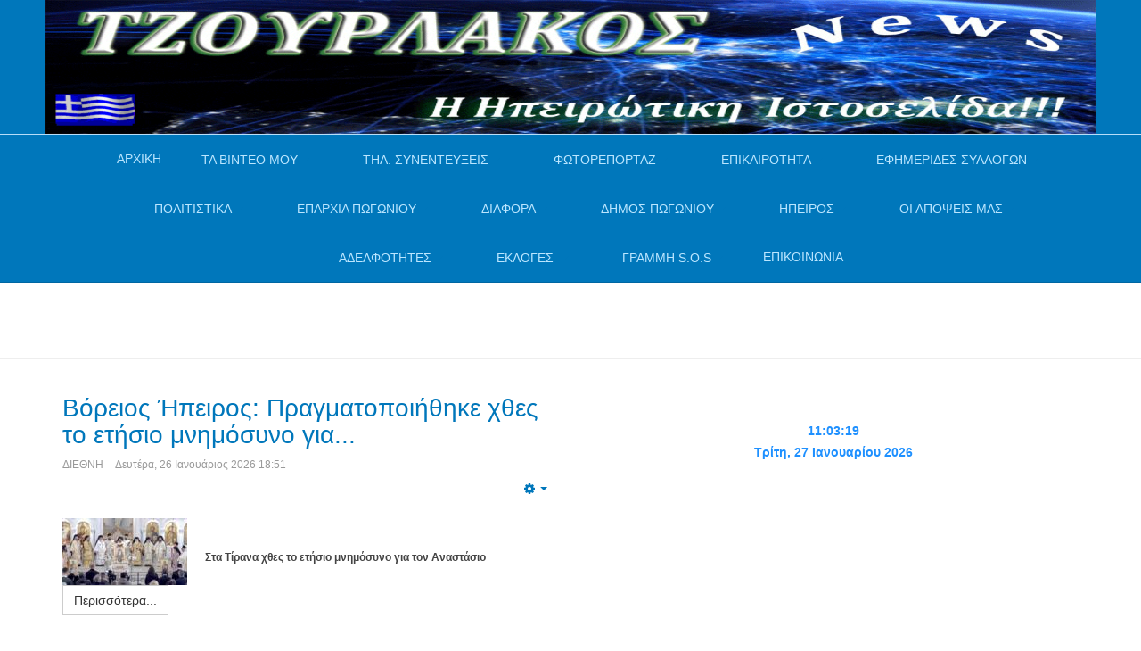

--- FILE ---
content_type: text/html; charset=utf-8
request_url: https://www.tzourlakos.com/news-sp-1119668840/diethni.html
body_size: 27202
content:

<!DOCTYPE html>
<html lang="el-gr" dir="ltr"
	  class='com_content view-category layout-blog itemid-517 j36 mm-hover '>

<head prefix="og: http://ogp.me/ns# fb: http://ogp.me/ns/fb# blog: http://ogp.me/ns/blog#">
	<base href="https://www.tzourlakos.com/">
			<meta http-equiv="content-type" content="text/html; charset=utf-8" />
	<meta name="keywords" content="ipeiros telefonspeak hellas music travels bus train plain fun planet  fan boat vilage foto video pogoni epirus ioannina preveza arta thesprotia epikairotita police news efimerides odoiporikavideo politistikadromena vinteoafieromata mones politistikadromena odiporikavinteo enimerosi adelfotites sullogoi mones laografikamouseia syllogoi news eklisiastikamouseia istoria sunedefkeis Tilefonikes sunedefkseis live sunedefkseis video
Πωγώνι Ιωάννινα,Άρτα,Πρέβεζα,Θεσπρωτία, Ήπειρος,επικαιρότητα οδοιπορικά βίντεο Αφιερώματα σε Λαογραφικά Μουσεία Μονές και Μοναστήρια Τηλεφωνικές συνεντεύξεις Εκδηλώσεις παράδοση χοροί πανηγύρια κλαρίνα Ταξίδια Ρεπορτάζ Ειδήσεις news google googlechrome Firefox opera" />
	<meta name="description" content="Η Ηπειρώτικη Ιστοσελίδα!!! 
Ενημέρωση,Περιήγηση,Βίντεο" />
	<title>Διεθνή</title>
	<meta property="og:type" content="blog" />
	<meta property="og:title" content="Διεθνή" />
	<meta property="og:url" content="https://www.tzourlakos.com/news-sp-1119668840/diethni.html" />
	<meta property="og:site_name" content="Τζουρλάκος" />
	<meta property="og:description" content="Η Ηπειρώτικη Ιστοσελίδα!!! 
Ενημέρωση,Περιήγηση,Βίντεο" />
	<meta property="fb:app_id" content="305124920830" />
	<link href="/news-sp-1119668840/diethni.feed?type=rss" rel="alternate" type="application/rss+xml" title="RSS 2.0" />
	<link href="/news-sp-1119668840/diethni.feed?type=atom" rel="alternate" type="application/atom+xml" title="Atom 1.0" />
	<link href="/templates/tzourlakospurity3/favicon.ico" rel="shortcut icon" type="image/vnd.microsoft.icon" />
	<link href="/t3-assets/css/css-c3a7b-06289.css" rel="stylesheet" type="text/css" />
	<link href="/index.php?option=com_ajax&plugin=arkbootstrap&format=json" rel="stylesheet" type="text/css" />
	<link href="/index.php?option=com_ajax&plugin=arktypography&format=json" rel="stylesheet" type="text/css" />
	<link href="/t3-assets/css/css-0c708-06290.css" rel="stylesheet" type="text/css" />
	<style type="text/css">
.fb_iframe_widget {max-width: none;} .fb_iframe_widget_lift  {max-width: none;}
				.css_fb_photo {
					display: inline;
					position: absolute;
					-moz-opacity:.50;
					filter:alpha(opacity=50);
					opacity:.50;
					z-index: 20;
				}
				.css_fb_photo:hover {
					-moz-opacity:1;
					filter:alpha(opacity=100);
					opacity:1;
				} @media print { .css_buttons0,.css_buttons1,.css_fb_like,.css_fb_share,.css_fb_send,css_fb_photo,.css_twitter,.css_google,.css_google_share,.css_linkedin,.css_pinterest,.css_fb_comments,.css_fb_comments_count { display:none }}
	</style>
	<script src="/t3-assets/js/js-7a18b-46017.js" type="text/javascript"></script>
	<script src="//platform.twitter.com/widgets.js" type="text/javascript"></script>
	<script src="/t3-assets/js/js-8c999-46017.js" type="text/javascript"></script>
	<script type="text/javascript">
jQuery(window).on('load',  function() {
				new JCaption('img.caption');
			});jQuery(function($){ $(".hasTooltip").tooltip({"html": true,"container": "body"}); });
					(function() {
						var po = document.createElement('script'); po.type = 'text/javascript'; po.async = true; po.id='facebook-jssdk';
				
po.src = '//connect.facebook.net/el_GR/sdk.js#xfbml=1&version=v2.6';

						var s = document.getElementsByTagName('script')[0]; s.parentNode.insertBefore(po, s);
					})();
				
      
				function getPos(a) { var b = 0,c = 0; if (a.offsetParent) { do b += a.offsetLeft, c += a.offsetTop; while (a = a.offsetParent); return {left: b,top: c}}}        
				
				function fb_click_photo(imgURL,msg){
					FB.getLoginStatus(function(response) {
						if (response.status === 'connected') {
							var uid = response.authResponse.userID;
							var accessToken = response.authResponse.accessToken;
							fb_upload_photo(uid,imgURL,msg);
						} else {
							FB.login(function(response) {
								if (response.authResponse) {
									var uid = response.authResponse.userID;
									fb_upload_photo(uid,imgURL,msg);
								}
							}, {scope: 'user_photos,publish_stream'});
						}
					});
				}
				
				function fb_upload_photo(id,imgURL,msg){
					FB.api('/'+id+'/photos', 'post', {
						message:msg,
						url:imgURL,
					}, function(response){
						if (!response || response.error) {
							alert('Error occured uploading the photo to your profile: '+response.error);
						} else {
							alert('The photo has been successfully uploaded.' );
						}
					});
				}
				window.___gcfg = {
					lang: 'en-US'
				};
				(function() {
					var po = document.createElement('script'); po.type = 'text/javascript'; po.async = true;
					po.src = 'https://apis.google.com/js/plusone.js';
					var s = document.getElementsByTagName('script')[0]; s.parentNode.insertBefore(po, s);
				})();
			(function()
				{
					if(typeof jQuery == 'undefined')
						return;
					
					jQuery(function($)
					{
						if($.fn.squeezeBox)
						{
							$( 'a.modal' ).squeezeBox({ parse: 'rel' });
				
							$( 'img.modal' ).each( function( i, el )
							{
								$(el).squeezeBox({
									handler: 'image',
									url: $( el ).attr( 'src' )
								});
							})
						}
						else if(typeof(SqueezeBox) !== 'undefined')
						{
							$( 'img.modal' ).each( function( i, el )
							{
								SqueezeBox.assign( el, 
								{
									handler: 'image',
									url: $( el ).attr( 'src' )
								});
							});
						}
						
						function jModalClose() 
						{
							if(typeof(SqueezeBox) == 'object')
								SqueezeBox.close();
							else
								ARK.squeezeBox.close();
						}
					
					});
				})();
	</script>

		<link rel="apple-touch-icon-precomposed" sizes="57x57" href="favicon/apple-touch-icon-57x57.png" />
<link rel="apple-touch-icon-precomposed" sizes="114x114" href="favicon/apple-touch-icon-114x114.png" />
<link rel="apple-touch-icon-precomposed" sizes="72x72" href="favicon/apple-touch-icon-72x72.png" />
<link rel="apple-touch-icon-precomposed" sizes="144x144" href="favicon/apple-touch-icon-144x144.png" />
<link rel="apple-touch-icon-precomposed" sizes="60x60" href="favicon/apple-touch-icon-60x60.png" />
<link rel="apple-touch-icon-precomposed" sizes="120x120" href="favicon/apple-touch-icon-120x120.png" />
<link rel="apple-touch-icon-precomposed" sizes="76x76" href="favicon/apple-touch-icon-76x76.png" />
<link rel="apple-touch-icon-precomposed" sizes="152x152" href="favicon/apple-touch-icon-152x152.png" />
<link rel="icon" type="image/png" href="favicon/favicon-196x196.png" sizes="196x196" />
<link rel="icon" type="image/png" href="favicon/favicon-96x96.png" sizes="96x96" />
<link rel="icon" type="image/png" href="favicon/favicon-32x32.png" sizes="32x32" />
<link rel="icon" type="image/png" href="favicon/favicon-16x16.png" sizes="16x16" />
<link rel="icon" type="image/png" href="favicon/favicon-128.png" sizes="128x128" />
<meta name="application-name" content="&nbsp;"/>
<meta name="msapplication-TileColor" content="#FFFFFF" />
<meta name="msapplication-TileImage" content="favicon/mstile-144x144.png" />
<meta name="msapplication-square70x70logo" content="favicon/mstile-70x70.png" />
<meta name="msapplication-square150x150logo" content="favicon/mstile-150x150.png" />
<meta name="msapplication-wide310x150logo" content="favicon/mstile-310x150.png" />
<meta name="msapplication-square310x310logo" content="favicon/mstile-310x310.png" />
<!-- META FOR IOS & HANDHELD -->
	<meta name="viewport" content="width=device-width, initial-scale=1.0, maximum-scale=1.0, user-scalable=no"/>

       <style type="text/stylesheet">
		@-webkit-viewport   { width: device-width; }
		@-moz-viewport      { width: device-width; }
		@-ms-viewport       { width: device-width; }
		@-o-viewport        { width: device-width; }
		@viewport           { width: device-width; }
	</style>
	<script type="text/javascript">
		//<![CDATA[
		if (navigator.userAgent.match(/IEMobile\/10\.0/)) {
			var msViewportStyle = document.createElement("style");
			msViewportStyle.appendChild(
				document.createTextNode("@-ms-viewport{width:auto!important}")
			);
			document.getElementsByTagName("head")[0].appendChild(msViewportStyle);
		}
jQuery(document).ready(function(){
if(window.innerWidth<740){
var vv11 =document.querySelectorAll('a[rel^=boxplus]')
if(vv11){
vv11.forEach(function(a,i){
jQuery(a).on('click',function(e){
e.preventDefault();
window.location=a.href;
})
})
}
}
});
		//]]>
	</script>
<meta name="HandheldFriendly" content="true"/>
<meta name="apple-mobile-web-app-capable" content="YES"/>
<!-- //META FOR IOS & HANDHELD -->




<!-- Le HTML5 shim and media query for IE8 support -->
<!--[if lt IE 9]>
<script src="//html5shim.googlecode.com/svn/trunk/html5.js"></script>
<script type="text/javascript" src="/plugins/system/t3/base-bs3/js/respond.min.js"></script>
<![endif]-->

<!-- You can add Google Analytics here or use T3 Injection feature -->

<!--[if lt IE 9]>
<link rel="stylesheet" href="/templates/tzourlakospurity3/css/ie8.css" type="text/css" />
<![endif]-->
<style>
.page-masthead {
	border-bottom: 1px solid #b8def9;
}

.page-masthead + .container {
position:relative;
min-height: 55px
}
</style>

<!-- Google tag (gtag.js) -->
<script async src="https://www.googletagmanager.com/gtag/js?id=G-63W8ZDSJLK"></script>
<script>
  window.dataLayer = window.dataLayer || [];
  function gtag(){dataLayer.push(arguments);}
  gtag('js', new Date());

  gtag('config', 'G-63W8ZDSJLK');
</script>
</head>

<body><div id='fb-root'></div>

<div class="t3-wrapper"> <!-- Need this wrapper for off-canvas menu. Remove if you don't use of-canvas -->

  
<!-- MAIN NAVIGATION -->
<header id="t3-mainnav" class="wrap navbar navbar-default navbar-fixed-top t3-mainnav">
  
<div class="page-masthead">
	
			<div class="row-feature  " id="Mod206"><div class="container"><div class="row row-feature-ct"><div class="bannergroup">

	<div class="banneritem">
																																														<img
						src="https://www.tzourlakos.com/images/stories/Tzourlakos/tzourlakosnewlogotupo.gif"
						alt="Banner Πανω"
																	/>
											<div class="clr"></div>
	</div>

</div>
</div></div></div>
	</div>


	<!-- OFF-CANVAS -->
		<!-- //OFF-CANVAS -->

	<div class="container">

		<!-- NAVBAR HEADER -->
		<div class="navbar-header">

			<!-- LOGO -->
			<div class="logo logo-text">
				<div class="logo-text">
					<a href="" title="Tzourlakos">
						
												
						<span>Tzourlakos</span>
					</a>
				</div>
			</div>
			<!-- //LOGO -->

											<button type="button" class="navbar-toggle" data-toggle="collapse" data-target=".t3-navbar-collapse">
					<i class="fa fa-bars"></i>
				</button>
			
	    
		</div>
		<!-- //NAVBAR HEADER -->

		<!-- NAVBAR MAIN -->
				<nav class="t3-navbar-collapse navbar-collapse collapse"></nav>
		
		<nav class="t3-navbar navbar-collapse collapse">
			<div  class="t3-megamenu animate slide"  data-duration="200" data-responsive="true">
<ul itemscope itemtype="http://www.schema.org/SiteNavigationElement" class="nav navbar-nav level0">
<li itemprop='name'  data-id="464" data-level="1">
<a itemprop='url' class="" href="/"   data-target="#">ΑΡΧΙΚΗ </a>

</li>
<li itemprop='name' class="dropdown mega" data-id="2" data-level="1">
<span class=" dropdown-toggle separator"   data-target="#" data-toggle="dropdown"> ΤΑ ΒΙΝΤΕΟ ΜΟΥ<em class="caret"></em></span>

<div class="nav-child dropdown-menu mega-dropdown-menu"  ><div class="mega-dropdown-inner">
<div class="row">
<div class="col-xs-12 mega-col-nav" data-width="12"><div class="mega-inner">
<ul itemscope itemtype="http://www.schema.org/SiteNavigationElement" class="mega-nav level1">
<li itemprop='name' class="dropdown-submenu mega" data-id="4" data-level="2">
<span class=" separator"   data-target="#"> Τζουρλάκος  Βίντεο &gt;&gt;</span>

<div class="nav-child dropdown-menu mega-dropdown-menu"  ><div class="mega-dropdown-inner">
<div class="row">
<div class="col-xs-12 mega-col-nav" data-width="12"><div class="mega-inner">
<ul itemscope itemtype="http://www.schema.org/SiteNavigationElement" class="mega-nav level2">
<li itemprop='name'  data-id="231" data-level="3">
<a itemprop='url' class="" href="/video/tzourlakos/odiporika.html"   data-target="#">Οδοιπορικά Πωγωνίου </a>

</li>
<li itemprop='name'  data-id="672" data-level="3">
<a itemprop='url' class="" href="/video/tzourlakos/odoiporika-zitsas.html"   data-target="#">Οδοιπορικά Ζίτσας </a>

</li>
<li itemprop='name'  data-id="701" data-level="3">
<a itemprop='url' class="" href="/video/tzourlakos/odoiporika-konitsas.html"   data-target="#">Οδοιπορικά Κόνιτσας </a>

</li>
<li itemprop='name' class="dropdown-submenu mega" data-id="243" data-level="3">
<span class=" separator"   data-target="#"> Πανηγύρια  Πωγωνίου</span>

<div class="nav-child dropdown-menu mega-dropdown-menu"  ><div class="mega-dropdown-inner">
<div class="row">
<div class="col-xs-12 mega-col-nav" data-width="12"><div class="mega-inner">
<ul itemscope itemtype="http://www.schema.org/SiteNavigationElement" class="mega-nav level3">
<li itemprop='name'  data-id="232" data-level="4">
<a itemprop='url' class="" href="/video/tzourlakos/panigiria/klarina.html"   data-target="#">Χαραυγής    Πωγωνίου </a>

</li>
<li itemprop='name'  data-id="233" data-level="4">
<a itemprop='url' class="" href="/video/tzourlakos/panigiria/ktismata.html"   data-target="#">Κτισμάτων  Πωγωνίου </a>

</li>
<li itemprop='name'  data-id="234" data-level="4">
<a itemprop='url' class="" href="/video/tzourlakos/panigiria/kastaniani.html"   data-target="#">Καστάνιανης  Πωγωνίου </a>

</li>
<li itemprop='name'  data-id="235" data-level="4">
<a itemprop='url' class="" href="/video/tzourlakos/panigiria/agiamarina.html"   data-target="#">Αγ.Μαρίνας   Πωγωνίου </a>

</li>
<li itemprop='name'  data-id="242" data-level="4">
<a itemprop='url' class="" href="/video/tzourlakos/panigiria/panigiri.html"   data-target="#">Δελβινάκι  Πωγωνίου </a>

</li>
<li itemprop='name'  data-id="244" data-level="4">
<a itemprop='url' class="" href="/video/tzourlakos/panigiria/riaxobo.html"   data-target="#">Ριάχοβο Πωγωνίου(Α.Καλαμά) </a>

</li>
<li itemprop='name'  data-id="246" data-level="4">
<a itemprop='url' class="" href="/video/tzourlakos/panigiria/teriahi-pogonioy.html"   data-target="#">Τεριάχι  Πωγωνίου </a>

</li>
<li itemprop='name'  data-id="642" data-level="4">
<a itemprop='url' class="" href="/video/tzourlakos/panigiria/kato-ravenia.html"   data-target="#">Κάτω Ραβένια </a>

</li>
</ul>
</div></div>
</div>
</div></div>
</li>
<li itemprop='name'  data-id="260" data-level="3">
<a itemprop='url' class="" href="/video/tzourlakos/adelfotita.html"   data-target="#">Εκδηλώσεις Αδελφ/τας Χαραυγής </a>

</li>
<li itemprop='name'  data-id="237" data-level="3">
<a itemprop='url' class="" href="/video/tzourlakos/old.html"   data-target="#"> Βίντεο Αρχείου. </a>

</li>
<li itemprop='name'  data-id="314" data-level="3">
<a itemprop='url' class="" href="/video/tzourlakos/politistika.html"   data-target="#">Πολιτιστικά Βίντεο </a>

</li>
<li itemprop='name'  data-id="238" data-level="3">
<a itemprop='url' class="" href="/video/tzourlakos/koinonika-vinteo.html"   data-target="#">Κοινωνικά (Βίντεο) </a>

</li>
<li itemprop='name'  data-id="334" data-level="3">
<a itemprop='url' class="" href="/video/tzourlakos/mouseia-pogoniou.html"   data-target="#">Μουσεία  Πωγωνίου </a>

</li>
<li itemprop='name'  data-id="241" data-level="3">
<a itemprop='url' class="" href="/video/tzourlakos/eklisies.html"   data-target="#">Μονές Εκκλησίες Πωγωνίου </a>

</li>
<li itemprop='name'  data-id="239" data-level="3">
<a itemprop='url' class="" href="/video/tzourlakos/athlitika-vinteo.html"   data-target="#">Αθλητικά Βίντεο </a>

</li>
<li itemprop='name'  data-id="245" data-level="3">
<a itemprop='url' class="" href="/video/tzourlakos/gefyra.html"   data-target="#">Γεφύρια  Περιοχής </a>

</li>
<li itemprop='name'  data-id="306" data-level="3">
<a itemprop='url' class="" href="/video/tzourlakos/panpogonisiakis-omosp.html"   data-target="#">Πανπωγωνισιακής Ομοσπ. </a>

</li>
<li itemprop='name'  data-id="494" data-level="3">
<a itemprop='url' class="" href="/video/tzourlakos/imerides-synedria.html"   data-target="#">Ημερίδες--Συνέδρια </a>

</li>
<li itemprop='name'  data-id="543" data-level="3">
<a itemprop='url' class="" href="/video/tzourlakos/mones-ipeirou.html"   data-target="#">Μονές--Ηπείρου </a>

</li>
<li itemprop='name'  data-id="548" data-level="3">
<a itemprop='url' class="" href="/video/tzourlakos/diafora-vinteo.html"   data-target="#">Διάφορα Βίντεο </a>

</li>
<li itemprop='name'  data-id="551" data-level="3">
<a itemprop='url' class="" href="/video/tzourlakos/eortastika-vinteo.html"   data-target="#">Εορταστικά Βίντεο </a>

</li>
<li itemprop='name'  data-id="600" data-level="3">
<a itemprop='url' class="" href="/video/tzourlakos/syntages-mageirikis.html"   data-target="#">Συνταγές Μαγειρικής </a>

</li>
<li itemprop='name'  data-id="644" data-level="3">
<a itemprop='url' class="" href="/video/tzourlakos/mouseia-dimoy-zitsas.html"   data-target="#">Μουσεία Δήμου Ζίτσας </a>

</li>
<li itemprop='name'  data-id="688" data-level="3">
<a itemprop='url' class="" href="/video/tzourlakos/odoiporika-dodonis.html"   data-target="#">Οδοιπορικά Δωδώνης </a>

</li>
</ul>
</div></div>
</div>
</div></div>
</li>
<li itemprop='name' class="dropdown-submenu mega" data-id="643" data-level="2">
<span class=" separator"   data-target="#"> DRONE-VIDEO</span>

<div class="nav-child dropdown-menu mega-dropdown-menu"  ><div class="mega-dropdown-inner">
<div class="row">
<div class="col-xs-12 mega-col-nav" data-width="12"><div class="mega-inner">
<ul itemscope itemtype="http://www.schema.org/SiteNavigationElement" class="mega-nav level2">
<li itemprop='name'  data-id="679" data-level="3">
<a itemprop='url' class="" href="/video/drone-video/drone-video-pogonioy.html"   data-target="#">DRONE Βίντεο Πωγωνίου </a>

</li>
<li itemprop='name'  data-id="680" data-level="3">
<a itemprop='url' class="" href="/video/drone-video/drone-video-zitsas.html"   data-target="#">DRONE Βίντεο Ζίτσας </a>

</li>
</ul>
</div></div>
</div>
</div></div>
</li>
<li itemprop='name'  data-id="189" data-level="2">
<a itemprop='url' class="" href="/video/mones-eklisies-zitsas.html"   data-target="#">Μονές Εκκλησίες Ζίτσας </a>

</li>
<li itemprop='name'  data-id="700" data-level="2">
<a itemprop='url' class="" href="/video/mones-ekklisies-konitsas.html"   data-target="#">Μονές-Εκκλησίες Κόνιτσας! </a>

</li>
<li itemprop='name'  data-id="542" data-level="2">
<a itemprop='url' class="" href="/video/kivotos-tou-kosmou-ipeiros/com-spupgrade-database-submenu.html"   data-target="#">Κιβωτός του Κόσμου (Ήπειρος) </a>

</li>
<li itemprop='name'  data-id="142" data-level="2">
<a itemprop='url' class="" href="/video/polifonikotragoydi.html"   data-target="#">Πολυφωνικό Τραγούδι </a>

</li>
<li itemprop='name'  data-id="131" data-level="2">
<a itemprop='url' class="" href="/video/petroloykas.html"   data-target="#">Μουσικά  βίντεό κλίπ </a>

</li>
<li itemprop='name'  data-id="138" data-level="2">
<a itemprop='url' class="" href="/video/omilies.html"   data-target="#">Ομιλίες Πολιτικών </a>

</li>
<li itemprop='name'  data-id="3" data-level="2">
<a itemprop='url' class="" href="/video/com-spupgrade-database-submenu/athlitika-attalos.html"   data-target="#">Αθλητικά  (Άτταλος) </a>

</li>
</ul>
</div></div>
</div>
</div></div>
</li>
<li itemprop='name' class="dropdown mega" data-id="226" data-level="1">
<span class=" dropdown-toggle separator"   data-target="#" data-toggle="dropdown"> ΤΗΛ. ΣΥΝΕΝΤΕΥΞΕΙΣ<em class="caret"></em></span>

<div class="nav-child dropdown-menu mega-dropdown-menu"  ><div class="mega-dropdown-inner">
<div class="row">
<div class="col-xs-12 mega-col-nav" data-width="12"><div class="mega-inner">
<ul itemscope itemtype="http://www.schema.org/SiteNavigationElement" class="mega-nav level1">
<li itemprop='name' class="dropdown-submenu mega" data-id="614" data-level="2">
<span class=" separator"   data-target="#"> Τοπικής Αυτοδιοίκησης</span>

<div class="nav-child dropdown-menu mega-dropdown-menu"  ><div class="mega-dropdown-inner">
<div class="row">
<div class="col-xs-12 mega-col-nav" data-width="12"><div class="mega-inner">
<ul itemscope itemtype="http://www.schema.org/SiteNavigationElement" class="mega-nav level2">
<li itemprop='name'  data-id="302" data-level="3">
<a itemprop='url' class="" href="/til-synentefkseis/topikis-aftodioikisis/dimospogoniou.html"   data-target="#">Δήμος Πωγωνίου </a>

</li>
<li itemprop='name'  data-id="318" data-level="3">
<a itemprop='url' class="" href="/til-synentefkseis/topikis-aftodioikisis/preveza.html"   data-target="#">Δήμος Πρεβέζης </a>

</li>
<li itemprop='name'  data-id="319" data-level="3">
<a itemprop='url' class="" href="/til-synentefkseis/topikis-aftodioikisis/konitsa.html"   data-target="#">Δήμος Κόνιτσας </a>

</li>
<li itemprop='name'  data-id="320" data-level="3">
<a itemprop='url' class="" href="/til-synentefkseis/topikis-aftodioikisis/filiates.html"   data-target="#">Δήμος Φιλιατών </a>

</li>
<li itemprop='name'  data-id="536" data-level="3">
<a itemprop='url' class="" href="/til-synentefkseis/topikis-aftodioikisis/artas.html"   data-target="#">Άρτας </a>

</li>
<li itemprop='name'  data-id="599" data-level="3">
<a itemprop='url' class="" href="/til-synentefkseis/topikis-aftodioikisis/dimou-ioanniton.html"   data-target="#">Δήμου Ιωαννιτών </a>

</li>
<li itemprop='name'  data-id="627" data-level="3">
<a itemprop='url' class="" href="/til-synentefkseis/topikis-aftodioikisis/dimos-souliou.html"   data-target="#">Δήμος Σουλίου </a>

</li>
<li itemprop='name'  data-id="635" data-level="3">
<a itemprop='url' class="" href="/til-synentefkseis/topikis-aftodioikisis/dimos-zitsas.html"   data-target="#">Δήμος Ζίτσας </a>

</li>
<li itemprop='name'  data-id="638" data-level="3">
<a itemprop='url' class="" href="/til-synentefkseis/topikis-aftodioikisis/dimos-igoymenitsas.html"   data-target="#">Δήμος Ηγουμενίτσας </a>

</li>
</ul>
</div></div>
</div>
</div></div>
</li>
<li itemprop='name'  data-id="304" data-level="2">
<a itemprop='url' class="" href="/til-synentefkseis/news.html"   data-target="#">Ανά---Θέμα </a>

</li>
<li itemprop='name' class="dropdown-submenu mega" data-id="684" data-level="2">
<span class=" separator"   data-target="#"> SKYPE Συνεντεύξεις &gt;</span>

<div class="nav-child dropdown-menu mega-dropdown-menu"  ><div class="mega-dropdown-inner">
<div class="row">
<div class="col-xs-12 mega-col-nav" data-width="12"><div class="mega-inner">
<ul itemscope itemtype="http://www.schema.org/SiteNavigationElement" class="mega-nav level2">
<li itemprop='name'  data-id="697" data-level="3">
<a itemprop='url' class="" href="/til-synentefkseis/skype-synedefxeis/skype-tzourlakos.html"   data-target="#">SKYPE. Τζουρλάκος </a>

</li>
<li itemprop='name'  data-id="694" data-level="3">
<a itemprop='url' class="" href="/til-synentefkseis/skype-synedefxeis/skype-eortastika-minymata.html"   data-target="#">SKYPE. Εορταστικά Μηνύματα </a>

</li>
<li itemprop='name'  data-id="691" data-level="3">
<a itemprop='url' class="" href="/til-synentefkseis/skype-synedefxeis/skype-perifereias-ipeirou.html"   data-target="#">SKYPE. Περιφέρειας Ηπείρου </a>

</li>
<li itemprop='name'  data-id="690" data-level="3">
<a itemprop='url' class="" href="/til-synentefkseis/skype-synedefxeis/skype-dimos-pogoniou.html"   data-target="#">SKYPE. Δήμος Πωγωνίου </a>

</li>
<li itemprop='name'  data-id="692" data-level="3">
<a itemprop='url' class="" href="/til-synentefkseis/skype-synedefxeis/skype-dimos-zitsas.html"   data-target="#">SKYPE. Δήμος Ζίτσας </a>

</li>
<li itemprop='name'  data-id="693" data-level="3">
<a itemprop='url' class="" href="/til-synentefkseis/skype-synedefxeis/skype-politon.html"   data-target="#">SKYPE. Πολιτών </a>

</li>
<li itemprop='name'  data-id="696" data-level="3">
<a itemprop='url' class="" href="/til-synentefkseis/skype-synedefxeis/skype-dimos-konitsas.html"   data-target="#">SKYPE.Δήμος Κόνιτσας </a>

</li>
<li itemprop='name'  data-id="698" data-level="3">
<a itemprop='url' class="" href="/til-synentefkseis/skype-synedefxeis/skype-p-s-e.html"   data-target="#">SKYPE. Π.Σ.Ε. </a>

</li>
<li itemprop='name'  data-id="699" data-level="3">
<a itemprop='url' class="" href="/til-synentefkseis/skype-synedefxeis/skype-panpogonisiaki-omospondia.html"   data-target="#">SKYPE.Πανπωγωνισιακή Ομοσπονδία </a>

</li>
<li itemprop='name'  data-id="707" data-level="3">
<a itemprop='url' class="" href="/til-synentefkseis/skype-synedefxeis/skype-koinovoylio.html"   data-target="#">SKYPE. Κοινοβούλιο </a>

</li>
</ul>
</div></div>
</div>
</div></div>
</li>
<li itemprop='name'  data-id="628" data-level="2">
<a itemprop='url' class="" href="/til-synentefkseis/live-synenteykseis.html"   data-target="#">LIVE Συνεντεύξεις </a>

</li>
<li itemprop='name'  data-id="611" data-level="2">
<a itemprop='url' class="" href="/til-synentefkseis/eortastika-minymata.html"   data-target="#">Εορταστικά Μηνύματα </a>

</li>
<li itemprop='name'  data-id="301" data-level="2">
<a itemprop='url' class="" href="/til-synentefkseis/perifereias-ipeiroy.html"   data-target="#">Περιφέρειας Ηπείρου </a>

</li>
<li itemprop='name'  data-id="303" data-level="2">
<a itemprop='url' class="" href="/til-synentefkseis/panip-synom-ellados.html"   data-target="#">Πανηπ.Συνομ.Ελλάδος </a>

</li>
<li itemprop='name'  data-id="340" data-level="2">
<a itemprop='url' class="" href="/til-synentefkseis/police.html"   data-target="#">Αστυνομίας </a>

</li>
<li itemprop='name'  data-id="341" data-level="2">
<a itemprop='url' class="" href="/til-synentefkseis/shcool-sholeia-ekpedeusi.html"   data-target="#">Εκπαιδευτικοί </a>

</li>
<li itemprop='name'  data-id="315" data-level="2">
<a itemprop='url' class="" href="/til-synentefkseis/kalitexnes.html"   data-target="#">Καλλιτέχνες </a>

</li>
<li itemprop='name'  data-id="594" data-level="2">
<a itemprop='url' class="" href="/til-synentefkseis/panpogonisiakis-omospondias.html"   data-target="#">Πανπωγωνισιακής Ομοσπονδίας </a>

</li>
<li itemprop='name'  data-id="305" data-level="2">
<a itemprop='url' class="" href="/til-synentefkseis/news-sp-66077039.html"   data-target="#">Κοινοβουλίου </a>

</li>
<li itemprop='name'  data-id="342" data-level="2">
<a itemprop='url' class="" href="/til-synentefkseis/tokoino.html"   data-target="#">Πολιτών </a>

</li>
<li itemprop='name'  data-id="533" data-level="2">
<a itemprop='url' class="" href="/til-synentefkseis/ekklisias.html"   data-target="#">Εκκλησίας </a>

</li>
</ul>
</div></div>
</div>
</div></div>
</li>
<li itemprop='name' class="dropdown mega" data-id="359" data-level="1">
<span class=" dropdown-toggle separator"   data-target="#" data-toggle="dropdown"> ΦΩΤΟΡΕΠΟΡΤΑΖ<em class="caret"></em></span>

<div class="nav-child dropdown-menu mega-dropdown-menu"  ><div class="mega-dropdown-inner">
<div class="row">
<div class="col-xs-12 mega-col-nav" data-width="12"><div class="mega-inner">
<ul itemscope itemtype="http://www.schema.org/SiteNavigationElement" class="mega-nav level1">
<li itemprop='name'  data-id="360" data-level="2">
<a itemprop='url' class="" href="/fotoreportaz/panpogonisiaki-foto.html"   data-target="#">Πανπωγωνισιακή (Φωτό) </a>

</li>
<li itemprop='name'  data-id="629" data-level="2">
<a itemprop='url' class="" href="/fotoreportaz/xoria-pogoniou-foto.html"   data-target="#">Χωριά Πωγωνίου (Φωτό) </a>

</li>
<li itemprop='name'  data-id="681" data-level="2">
<a itemprop='url' class="" href="/fotoreportaz/horia-zitsa-foto.html"   data-target="#">Χωριά Ζίτσας Φωτό </a>

</li>
<li itemprop='name'  data-id="631" data-level="2">
<a itemprop='url' class="" href="/fotoreportaz/syllogon-foto.html"   data-target="#">Συλλόγων Φωτό </a>

</li>
<li itemprop='name'  data-id="682" data-level="2">
<a itemprop='url' class="" href="/fotoreportaz/arxaiologikoi-xoroi-zitsas.html"   data-target="#">Αρχαιολογικοί χώροι Ζίτσας!!! </a>

</li>
<li itemprop='name'  data-id="630" data-level="2">
<a itemprop='url' class="" href="/fotoreportaz/p-s-e-fotografies.html"   data-target="#">Π.Σ.Ε. Φωτογραφίες </a>

</li>
<li itemprop='name'  data-id="639" data-level="2">
<a itemprop='url' class="" href="/fotoreportaz/politikoi-foto.html"   data-target="#">Πολιτικοί--Φωτό </a>

</li>
<li itemprop='name'  data-id="706" data-level="2">
<a itemprop='url' class="" href="/fotoreportaz/foto-xoria-konitsas.html"   data-target="#">Φωτό Χωριά Κόνιτσας. </a>

</li>
</ul>
</div></div>
</div>
</div></div>
</li>
<li itemprop='name' class="active dropdown mega" data-id="279" data-level="1">
<span class=" dropdown-toggle separator"   data-target="#" data-toggle="dropdown"> ΕΠΙΚΑΙΡΟΤΗΤΑ<em class="caret"></em></span>

<div class="nav-child dropdown-menu mega-dropdown-menu"  ><div class="mega-dropdown-inner">
<div class="row">
<div class="col-xs-12 mega-col-nav" data-width="12"><div class="mega-inner">
<ul itemscope itemtype="http://www.schema.org/SiteNavigationElement" class="mega-nav level1">
<li itemprop='name'  data-id="316" data-level="2">
<a itemprop='url' class="" href="/news-sp-1119668840/police.html"   data-target="#">Αστυνομικό Δελτίο </a>

</li>
<li itemprop='name'  data-id="275" data-level="2">
<a itemprop='url' class="" href="/news-sp-1119668840/news.html"   data-target="#">Ήπειρος </a>

</li>
<li itemprop='name'  data-id="550" data-level="2">
<a itemprop='url' class="" href="/news-sp-1119668840/apergies.html"   data-target="#">Απεργίες--Συλλαλητήρια </a>

</li>
<li itemprop='name'  data-id="313" data-level="2">
<a itemprop='url' class="" href="/news-sp-1119668840/ioannina.html"   data-target="#">Ιωάννινα </a>

</li>
<li itemprop='name'  data-id="312" data-level="2">
<a itemprop='url' class="" href="/news-sp-1119668840/news-sp-479283946.html"   data-target="#">Άρτα </a>

</li>
<li itemprop='name'  data-id="311" data-level="2">
<a itemprop='url' class="" href="/news-sp-1119668840/news-sp-2073690095.html"   data-target="#">Πρέβεζα </a>

</li>
<li itemprop='name'  data-id="310" data-level="2">
<a itemprop='url' class="" href="/news-sp-1119668840/news-sp-970694768.html"   data-target="#">Θεσπρωτία </a>

</li>
<li itemprop='name'  data-id="528" data-level="2">
<a itemprop='url' class="" href="/news-sp-1119668840/halls-news-voyli.html"   data-target="#">Πολιτική </a>

</li>
<li itemprop='name' class="current active" data-id="517" data-level="2">
<a itemprop='url' class="" href="/news-sp-1119668840/diethni.html"   data-target="#">Διεθνή </a>

</li>
<li itemprop='name'  data-id="333" data-level="2">
<a itemprop='url' class="" href="/news-sp-1119668840/politiki.html"   data-target="#">Ελλάδα </a>

</li>
<li itemprop='name'  data-id="291" data-level="2">
<a itemprop='url' class="" href="/news-sp-1119668840/footboal.html"   data-target="#">Αθλητικά </a>

</li>
<li itemprop='name'  data-id="321" data-level="2">
<a itemprop='url' class="" href="/news-sp-1119668840/news-sp-1474118019.html"   data-target="#">Δελτία Τύπου Βουλευτών </a>

</li>
<li itemprop='name'  data-id="534" data-level="2">
<a itemprop='url' class="" href="/news-sp-1119668840/texnologia.html"   data-target="#">Τεχνολογία </a>

</li>
<li itemprop='name'  data-id="544" data-level="2">
<a itemprop='url' class="" href="/news-sp-1119668840/elliniki-oikonomia.html"   data-target="#">Ελληνική Οικονομία </a>

</li>
</ul>
</div></div>
</div>
</div></div>
</li>
<li itemprop='name' class="dropdown mega" data-id="168" data-level="1">
<span class=" dropdown-toggle separator"   data-target="#" data-toggle="dropdown"> ΕΦΗΜΕΡΙΔΕΣ ΣΥΛΛΟΓΩΝ<em class="caret"></em></span>

<div class="nav-child dropdown-menu mega-dropdown-menu"  ><div class="mega-dropdown-inner">
<div class="row">
<div class="col-xs-12 mega-col-nav" data-width="12"><div class="mega-inner">
<ul itemscope itemtype="http://www.schema.org/SiteNavigationElement" class="mega-nav level1">
<li itemprop='name'  data-id="687" data-level="2">
<a itemprop='url' class="" href="/efimerides-syllogon/efim-xaravgi-sto-pogoni.html"   data-target="#">Εφημ. Χαραυγή στο Πωγώνι </a>

</li>
<li itemprop='name'  data-id="667" data-level="2">
<a itemprop='url' class="" href="/efimerides-syllogon/efim-adelf-tas-vissanis-pogonioy.html"   data-target="#">Εφημ.Αδελφ/τας Βήσσανης Πωγωνίου </a>

</li>
<li itemprop='name'  data-id="677" data-level="2">
<a itemprop='url' class="" href="/efimerides-syllogon/efim-adelftas-zitsas-ionanninon.html"   data-target="#">Εφημ.Αδελφ/τας Ζίτσας Ιωαννίνων </a>

</li>
<li itemprop='name'  data-id="666" data-level="2">
<a itemprop='url' class="" href="/efimerides-syllogon/efim-adelf-tas-kastanianis-pogonioy.html"   data-target="#">Εφημ.Αδελφ/τας Καστάνιανης Πωγωνίου </a>

</li>
<li itemprop='name'  data-id="669" data-level="2">
<a itemprop='url' class="" href="/efimerides-syllogon/efim-adelf-tas-ligopsinon-zitsas.html"   data-target="#">Εφημ.Αδελφ/τας Λιγοψινών Ζίτσας </a>

</li>
<li itemprop='name'  data-id="705" data-level="2">
<a itemprop='url' class="" href="/efimerides-syllogon/efimerida-adelf-selladiton-artas.html"   data-target="#">Εφημερίδα Αδελφ.Σελλαδιτών Άρτας </a>

</li>
<li itemprop='name'  data-id="665" data-level="2">
<a itemprop='url' class="" href="/efimerides-syllogon/efim-adelf-tas-haravgis-pogonioy.html"   data-target="#">Εφημ.Αδελφ/τας Χαραυγής Πωγωνίου </a>

</li>
<li itemprop='name'  data-id="668" data-level="2">
<a itemprop='url' class="" href="/efimerides-syllogon/efim-enosis-kerasovoy-pogonioy.html"   data-target="#">Εφημ.Ένωσης Κεράσοβου Πωγωνίου </a>

</li>
<li itemprop='name'  data-id="670" data-level="2">
<a itemprop='url' class="" href="/efimerides-syllogon/efim-i-foni-toy-geroplatanoy.html"   data-target="#">Εφημ.Η Φωνή του Γεροπλατάνου </a>

</li>
<li itemprop='name'  data-id="671" data-level="2">
<a itemprop='url' class="" href="/efimerides-syllogon/efim-adelf-tas-kryonerioy-pogonioy.html"   data-target="#">Εφημ.Αδελφ/τας Κρυονερίου Πωγωνίου </a>

</li>
<li itemprop='name'  data-id="664" data-level="2">
<a itemprop='url' class="" href="/efimerides-syllogon/efim-p-s-e.html"   data-target="#">Εφημ.Π.Σ.Ε </a>

</li>
</ul>
</div></div>
</div>
</div></div>
</li>
<li itemprop='name' class="dropdown mega" data-id="205" data-level="1">
<span class=" dropdown-toggle separator"   data-target="#" data-toggle="dropdown"> ΠΟΛΙΤΙΣΤΙΚΑ<em class="caret"></em></span>

<div class="nav-child dropdown-menu mega-dropdown-menu"  ><div class="mega-dropdown-inner">
<div class="row">
<div class="col-xs-12 mega-col-nav" data-width="12"><div class="mega-inner">
<ul itemscope itemtype="http://www.schema.org/SiteNavigationElement" class="mega-nav level1">
<li itemprop='name'  data-id="322" data-level="2">
<a itemprop='url' class="" href="/kalitexnika/politistika-dromena.html"   data-target="#">Πολιτιστικά Δρώμενα </a>

</li>
<li itemprop='name'  data-id="535" data-level="2">
<a itemprop='url' class="" href="/kalitexnika/parousiasi-vivlion.html"   data-target="#">Παρουσίαση Βιβλίων </a>

</li>
<li itemprop='name'  data-id="294" data-level="2">
<a itemprop='url' class="" href="/kalitexnika/theatro.html"   data-target="#">Πάμε  Θέατρο </a>

</li>
<li itemprop='name'  data-id="224" data-level="2">
<a itemprop='url' class="" href="/kalitexnika/panygyria-dimoy-pogonioy.html"   data-target="#">Πανηγύρια Δήμου Πωγωνίου </a>

</li>
<li itemprop='name'  data-id="546" data-level="2">
<a itemprop='url' class="" href="/kalitexnika/synedria-imerides.html"   data-target="#">Συνέδρια-Ημερίδες </a>

</li>
<li itemprop='name'  data-id="214" data-level="2">
<a itemprop='url' class="" href="/kalitexnika/show.html"   data-target="#">Καλλιτεχνικά </a>

</li>
<li itemprop='name'  data-id="529" data-level="2">
<a itemprop='url' class="" href="/kalitexnika/kinimatografos.html"   data-target="#">Κινηματογράφος </a>

</li>
<li itemprop='name'  data-id="545" data-level="2">
<a itemprop='url' class="" href="/kalitexnika/diaskedasi.html"   data-target="#">Διασκέδαση </a>

</li>
<li itemprop='name'  data-id="593" data-level="2">
<a itemprop='url' class="" href="/kalitexnika/ektheseis.html"   data-target="#">Εκθέσεις </a>

</li>
<li itemprop='name'  data-id="601" data-level="2">
<a itemprop='url' class="" href="/kalitexnika/koinonika-syllogon.html"   data-target="#">Κοινωνικά--Συλλόγων </a>

</li>
</ul>
</div></div>
</div>
</div></div>
</li>
<li itemprop='name' class="dropdown mega" data-id="33" data-level="1">
<span class=" dropdown-toggle separator"   data-target="#" data-toggle="dropdown"> ΕΠΑΡΧΙΑ ΠΩΓΩΝΙΟΥ<em class="caret"></em></span>

<div class="nav-child dropdown-menu mega-dropdown-menu"  ><div class="mega-dropdown-inner">
<div class="row">
<div class="col-xs-12 mega-col-nav" data-width="12"><div class="mega-inner">
<ul itemscope itemtype="http://www.schema.org/SiteNavigationElement" class="mega-nav level1">
<li itemprop='name' class="dropdown-submenu mega" data-id="347" data-level="2">
<span class=" separator"   data-target="#"> Παν-Πωγωνησιακή Ομοσπονδία &gt;</span>

<div class="nav-child dropdown-menu mega-dropdown-menu"  ><div class="mega-dropdown-inner">
<div class="row">
<div class="col-xs-12 mega-col-nav" data-width="12"><div class="mega-inner">
<ul itemscope itemtype="http://www.schema.org/SiteNavigationElement" class="mega-nav level2">
<li itemprop='name'  data-id="348" data-level="3">
<a itemprop='url' class="" href="/eparhia-pogonioy/panpogonisiakiomospondia/sumboulio.html"   data-target="#">Διοικητικό Συμβούλιο </a>

</li>
<li itemprop='name'  data-id="349" data-level="3">
<a itemprop='url' class="" href="/eparhia-pogonioy/panpogonisiakiomospondia/panpogonisiakiomospondia.html"   data-target="#">Ανακοινώσεις Παν-Πωγωνησιακής </a>

</li>
<li itemprop='name'  data-id="520" data-level="3">
<a itemprop='url' class="" href="/eparhia-pogonioy/panpogonisiakiomospondia/ekdiloseis.html"   data-target="#">Εκδηλώσεις </a>

</li>
</ul>
</div></div>
</div>
</div></div>
</li>
<li itemprop='name' class="dropdown-submenu mega" data-id="18" data-level="2">
<span class=" separator"   data-target="#"> Χαραυγη Πωγωνιου</span>

<div class="nav-child dropdown-menu mega-dropdown-menu"  ><div class="mega-dropdown-inner">
<div class="row">
<div class="col-xs-12 mega-col-nav" data-width="12"><div class="mega-inner">
<ul itemscope itemtype="http://www.schema.org/SiteNavigationElement" class="mega-nav level2">
<li itemprop='name'  data-id="104" data-level="3">
<a itemprop='url' class="" href="/eparhia-pogonioy/haraugi-pogoniou/to-xorio-mas.html"   data-target="#">Το Χωριό μας </a>

</li>
<li itemprop='name'  data-id="120" data-level="3">
<a itemprop='url' class="" href="/eparhia-pogonioy/haraugi-pogoniou/ejoklisia.html"   data-target="#">Τα Εξωκλήσια του Χωριού </a>

</li>
<li itemprop='name'  data-id="20" data-level="3">
<a itemprop='url' class="" href="/eparhia-pogonioy/haraugi-pogoniou/photos-xoriou.html"   data-target="#">Φωτογραφίες του Χωριού </a>

</li>
<li itemprop='name'  data-id="16" data-level="3">
<a itemprop='url' class="" href="/eparhia-pogonioy/haraugi-pogoniou/classifieds.html"   data-target="#">Αγγελίες </a>

</li>
<li itemprop='name'  data-id="88" data-level="3">
<a itemprop='url' class="" href="/eparhia-pogonioy/haraugi-pogoniou/iroon.html"   data-target="#">Η Φωνή Της Νεολαίας </a>

</li>
<li itemprop='name' class="dropdown-submenu mega" data-id="112" data-level="3">
<a itemprop='url' class="" href="/eparhia-pogonioy/haraugi-pogoniou/xlorida.html"   data-target="#">Χλωρίδα </a>

<div class="nav-child dropdown-menu mega-dropdown-menu"  ><div class="mega-dropdown-inner">
<div class="row">
<div class="col-xs-12 mega-col-nav" data-width="12"><div class="mega-inner">
<ul itemscope itemtype="http://www.schema.org/SiteNavigationElement" class="mega-nav level3">
<li itemprop='name'  data-id="113" data-level="4">
<a itemprop='url' class="" href="http://www.tzourlakos.com/eparhia-pogonioy/haraugi-pogoniou/xlorida/panida.html"   data-target="#">Πανίδα </a>

</li>
</ul>
</div></div>
</div>
</div></div>
</li>
<li itemprop='name'  data-id="225" data-level="3">
<a itemprop='url' class="" href="/eparhia-pogonioy/haraugi-pogoniou/kinonika.html"   data-target="#">Κοινωνικά </a>

</li>
<li itemprop='name'  data-id="247" data-level="3">
<a itemprop='url' class="" href="/eparhia-pogonioy/haraugi-pogoniou/telefon.html"   data-target="#">Χρήσιμα τηλέφωνα </a>

</li>
</ul>
</div></div>
</div>
</div></div>
</li>
<li itemprop='name'  data-id="105" data-level="2">
<a itemprop='url' class="" href="/eparhia-pogonioy/pogoni.html"   data-target="#">Το  Πωγώνι </a>

</li>
<li itemprop='name'  data-id="174" data-level="2">
<a itemprop='url' class="" href="/eparhia-pogonioy/kalpaki.html"   data-target="#">Καλπάκι </a>

</li>
<li itemprop='name'  data-id="108" data-level="2">
<a itemprop='url' class="" href="/eparhia-pogonioy/dimos-delvinakioy.html"   data-target="#">Δελβινάκι </a>

</li>
<li itemprop='name'  data-id="171" data-level="2">
<a itemprop='url' class="" href="/eparhia-pogonioy/news.html"   data-target="#">Τοπική Επικαιρότητα </a>

</li>
<li itemprop='name'  data-id="540" data-level="2">
<a itemprop='url' class="" href="/eparhia-pogonioy/koinonika-pogoniou.html"   data-target="#">Κοινωνικά  Πωγωνίου </a>

</li>
</ul>
</div></div>
</div>
</div></div>
</li>
<li itemprop='name' class="dropdown mega" data-id="125" data-level="1">
<span class=" dropdown-toggle separator"   data-target="#" data-toggle="dropdown"> ΔΙΑΦΟΡΑ<em class="caret"></em></span>

<div class="nav-child dropdown-menu mega-dropdown-menu"  ><div class="mega-dropdown-inner">
<div class="row">
<div class="col-xs-12 mega-col-nav" data-width="12"><div class="mega-inner">
<ul itemscope itemtype="http://www.schema.org/SiteNavigationElement" class="mega-nav level1">
<li itemprop='name'  data-id="127" data-level="2">
<a itemprop='url' class="" href="/diafora-themata/taxi.html"   data-target="#">ΤΟ ΤΑΞΙ Ιστορίες </a>

</li>
<li itemprop='name' class="dropdown-submenu mega" data-id="164" data-level="2">
<span class=" separator"   data-target="#"> ΘΡΗΣΚΕΙΑ</span>

<div class="nav-child dropdown-menu mega-dropdown-menu"  ><div class="mega-dropdown-inner">
<div class="row">
<div class="col-xs-12 mega-col-nav" data-width="12"><div class="mega-inner">
<ul itemscope itemtype="http://www.schema.org/SiteNavigationElement" class="mega-nav level2">
<li itemprop='name'  data-id="167" data-level="3">
<a itemprop='url' class="" href="/diafora-themata/dokimi/eklisia.html"   data-target="#">Βιογραφίες Αγίων Χ/Ο </a>

</li>
<li itemprop='name'  data-id="194" data-level="3">
<a itemprop='url' class="" href="/diafora-themata/dokimi/osiosneilos.html"   data-target="#">Προφητείες </a>

</li>
<li itemprop='name'  data-id="223" data-level="3">
<a itemprop='url' class="" href="/diafora-themata/dokimi/sionistes.html"   data-target="#">Οι Σιωνιστές </a>

</li>
<li itemprop='name'  data-id="549" data-level="3">
<a itemprop='url' class="" href="/diafora-themata/dokimi/anakoinoseis-enorion.html"   data-target="#">Ανακοινώσεις Μητροπολιτών </a>

</li>
<li itemprop='name'  data-id="673" data-level="3">
<a itemprop='url' class="" href="/diafora-themata/dokimi/ekpompi-apo-tin-kardia-tis-erimoy.html"   data-target="#">Εκπομπή Από την Καρδιά της Ερήμου!!! </a>

</li>
</ul>
</div></div>
</div>
</div></div>
</li>
<li itemprop='name'  data-id="689" data-level="2">
<a itemprop='url' class="" href="/diafora-themata/prognosi-kairoy.html"   data-target="#">Πρόγνωση Καιρού </a>

</li>
<li itemprop='name'  data-id="702" data-level="2">
<a itemprop='url' class="" href="/diafora-themata/diatrofi.html"   data-target="#">Διατροφή!! </a>

</li>
<li itemprop='name'  data-id="332" data-level="2">
<a itemprop='url' class="" href="/diafora-themata/ygeia.html"   data-target="#">ΥΓΕΙΑ </a>

</li>
<li itemprop='name'  data-id="135" data-level="2">
<a itemprop='url' class="" href="/diafora-themata/gnomika.html"   data-target="#">Ζωής...Γνωμικά!!! </a>

</li>
<li itemprop='name' class="dropdown-submenu mega" data-id="655" data-level="2">
<span class=" separator"   data-target="#"> Ξεΐνης Ποιήματα</span>

<div class="nav-child dropdown-menu mega-dropdown-menu"  ><div class="mega-dropdown-inner">
<div class="row">
<div class="col-xs-12 mega-col-nav" data-width="12"><div class="mega-inner">
<ul itemscope itemtype="http://www.schema.org/SiteNavigationElement" class="mega-nav level2">
<li itemprop='name' class="divider" data-id="663" data-level="3">
<span class=" separator"   data-target="#"> Ξεΐνης Ποιήματα</span>

</li>
<li itemprop='name'  data-id="493" data-level="3">
<a itemprop='url' class="" href="/diafora-themata/xeinis-poiisi/kseinis-nea.html"   data-target="#">Ξεΐνης - Νέα </a>

</li>
<li itemprop='name'  data-id="169" data-level="3">
<a itemprop='url' class="" href="/diafora-themata/xeinis-poiisi/xeinis-diafora.html"   data-target="#">Ξεΐνης - Διάφορα </a>

</li>
<li itemprop='name'  data-id="173" data-level="3">
<a itemprop='url' class="" href="/diafora-themata/xeinis-poiisi/xeinis-erotika.html"   data-target="#">Ξεΐνης - Ερωτικά </a>

</li>
<li itemprop='name'  data-id="521" data-level="3">
<a itemprop='url' class="" href="/diafora-themata/xeinis-poiisi/ta-ipeirotika.html"   data-target="#">Ξεΐνης-Τα Ηπειρώτικα </a>

</li>
</ul>
</div></div>
</div>
</div></div>
</li>
<li itemprop='name'  data-id="265" data-level="2">
<a itemprop='url' class="" href="/diafora-themata/sofos.html"   data-target="#">Ελληνική Φιλοσοφία </a>

</li>
<li itemprop='name'  data-id="19" data-level="2">
<a itemprop='url' class="" href="/diafora-themata/tel-numbers.html"   data-target="#">Χρήσιμα τηλ. </a>

</li>
<li itemprop='name'  data-id="114" data-level="2">
<a itemprop='url' class="" href="/diafora-themata/xrisimes-sumvoules.html"   data-target="#">Χρήσιμες  Συμβουλές </a>

</li>
<li itemprop='name'  data-id="129" data-level="2">
<a itemprop='url' class="" href="/diafora-themata/anekdota.html"   data-target="#">Aνέκδοτα </a>

</li>
<li itemprop='name'  data-id="136" data-level="2">
<a itemprop='url' class="" href="/diafora-themata/drem.html"   data-target="#">Ερμηνείες Ονείρων </a>

</li>
<li itemprop='name'  data-id="141" data-level="2">
<a itemprop='url' class="" href="/diafora-themata/gnomika-sp-545738168.html"   data-target="#">Ήξερες Ότι... </a>

</li>
<li itemprop='name'  data-id="143" data-level="2">
<a itemprop='url' class="" href="/diafora-themata/agrotikesergasies.html"   data-target="#">Αγροτικές Εργασίες </a>

</li>
<li itemprop='name'  data-id="554" data-level="2">
<a itemprop='url' class="" href="/diafora-themata/yiothesies-zoon.html"   data-target="#">Υιοθεσίες Ζώων </a>

</li>
</ul>
</div></div>
</div>
</div></div>
</li>
<li itemprop='name' class="dropdown mega" data-id="170" data-level="1">
<span class=" dropdown-toggle separator"   data-target="#" data-toggle="dropdown"> ΔΗΜΟΣ  ΠΩΓΩΝΙΟΥ<em class="caret"></em></span>

<div class="nav-child dropdown-menu mega-dropdown-menu"  ><div class="mega-dropdown-inner">
<div class="row">
<div class="col-xs-12 mega-col-nav" data-width="12"><div class="mega-inner">
<ul itemscope itemtype="http://www.schema.org/SiteNavigationElement" class="mega-nav level1">
<li itemprop='name'  data-id="300" data-level="2">
<a itemprop='url' class="" href="/news/deltiatypou.html"   data-target="#">Δελτία Τύπου Δ.Σ.Πωγωνίου </a>

</li>
<li itemprop='name'  data-id="249" data-level="2">
<a itemprop='url' class="" href="/news/pogoni.html"   data-target="#">Υπηρεσίες Δήμου Πωγωνίου </a>

</li>
<li itemprop='name'  data-id="248" data-level="2">
<a itemprop='url' class="" href="/news/simvoylio.html"   data-target="#">Βιογραφικά Δ.Σ.Πωγωνίου </a>

</li>
<li itemprop='name'  data-id="258" data-level="2">
<a itemprop='url' class="" href="/news/news-sp-893474508.html"   data-target="#">Δημοσιεύσεις Μελών Δ.Σ </a>

</li>
<li itemprop='name'  data-id="250" data-level="2">
<a itemprop='url' class="" href="/news/pogoni-sp-409555453.html"   data-target="#">Ιστορικά Βίντεο Πωγωνίου </a>

</li>
</ul>
</div></div>
</div>
</div></div>
</li>
<li itemprop='name' class="dropdown mega" data-id="252" data-level="1">
<span class=" dropdown-toggle separator"   data-target="#" data-toggle="dropdown"> ΗΠΕΙΡΟΣ<em class="caret"></em></span>

<div class="nav-child dropdown-menu mega-dropdown-menu"  ><div class="mega-dropdown-inner">
<div class="row">
<div class="col-xs-12 mega-col-nav" data-width="12"><div class="mega-inner">
<ul itemscope itemtype="http://www.schema.org/SiteNavigationElement" class="mega-nav level1">
<li itemprop='name' class="dropdown-submenu mega" data-id="268" data-level="2">
<span class=" separator"   data-target="#"> Περιφέρεια Ηπείρου</span>

<div class="nav-child dropdown-menu mega-dropdown-menu"  ><div class="mega-dropdown-inner">
<div class="row">
<div class="col-xs-12 mega-col-nav" data-width="12"><div class="mega-inner">
<ul itemscope itemtype="http://www.schema.org/SiteNavigationElement" class="mega-nav level2">
<li itemprop='name'  data-id="271" data-level="3">
<a itemprop='url' class="" href="/epirus/perifereia-ipeiroy/anakoi-perifereias-ipeiroy.html"   data-target="#">Ανακ.Περιφέρειας Ηπείρου. </a>

</li>
<li itemprop='name'  data-id="509" data-level="3">
<a itemprop='url' class="" href="/epirus/perifereia-ipeiroy/p-e-artas.html"   data-target="#">Π.Ε.Άρτας </a>

</li>
<li itemprop='name'  data-id="510" data-level="3">
<a itemprop='url' class="" href="/epirus/perifereia-ipeiroy/p-e-thesprotias.html"   data-target="#">Π.Ε.Θεσπρωτίας </a>

</li>
<li itemprop='name'  data-id="511" data-level="3">
<a itemprop='url' class="" href="/epirus/perifereia-ipeiroy/p-e-prevezas.html"   data-target="#">Π.Ε.Πρέβεζας </a>

</li>
<li itemprop='name'  data-id="512" data-level="3">
<a itemprop='url' class="" href="/epirus/perifereia-ipeiroy/koino-ton-ipeiroton.html"   data-target="#">Κοινό των Ηπειρωτών </a>

</li>
</ul>
</div></div>
</div>
</div></div>
</li>
<li itemprop='name' class="dropdown-submenu mega" data-id="329" data-level="2">
<span class=" separator"   data-target="#"> Δήμοι Ηπείρου</span>

<div class="nav-child dropdown-menu mega-dropdown-menu"  ><div class="mega-dropdown-inner">
<div class="row">
<div class="col-xs-12 mega-col-nav" data-width="12"><div class="mega-inner">
<ul itemscope itemtype="http://www.schema.org/SiteNavigationElement" class="mega-nav level2">
<li itemprop='name'  data-id="317" data-level="3">
<a itemprop='url' class="" href="/epirus/dimoiepirus/dimosartas.html"   data-target="#">Δήμος Αρτας </a>

</li>
<li itemprop='name'  data-id="324" data-level="3">
<a itemprop='url' class="" href="/epirus/dimoiepirus/igoumenitsa.html"   data-target="#">Δήμος Ηγουμενίτσας </a>

</li>
<li itemprop='name' class="dropdown-submenu mega" data-id="295" data-level="3">
<span class=" separator"   data-target="#"> Δήμος Ιωαννίνων</span>

<div class="nav-child dropdown-menu mega-dropdown-menu"  ><div class="mega-dropdown-inner">
<div class="row">
<div class="col-xs-12 mega-col-nav" data-width="12"><div class="mega-inner">
<ul itemscope itemtype="http://www.schema.org/SiteNavigationElement" class="mega-nav level3">
<li itemprop='name'  data-id="297" data-level="4">
<a itemprop='url' class="" href="/epirus/dimoiepirus/dimosioannina/deltiotupou.html"   data-target="#">Δελτία Τύπου </a>

</li>
</ul>
</div></div>
</div>
</div></div>
</li>
<li itemprop='name'  data-id="327" data-level="3">
<a itemprop='url' class="" href="/epirus/dimoiepirus/parga.html"   data-target="#">Δήμος Πάργας </a>

</li>
<li itemprop='name'  data-id="330" data-level="3">
<a itemprop='url' class="" href="/epirus/dimoiepirus/dimoskonitsas.html"   data-target="#">Δήμος Κόνιτσας </a>

</li>
<li itemprop='name'  data-id="325" data-level="3">
<a itemprop='url' class="" href="/epirus/dimoiepirus/dimos.html"   data-target="#">Δήμος Σουλίου </a>

</li>
<li itemprop='name'  data-id="328" data-level="3">
<a itemprop='url' class="" href="/epirus/dimoiepirus/dimosfiliates.html"   data-target="#">Δήμος Φιλιατών </a>

</li>
<li itemprop='name'  data-id="331" data-level="3">
<a itemprop='url' class="" href="/epirus/dimoiepirus/preveza-epirus-news-dimosprevezas-deltiotupou.html"   data-target="#">Δήμος Πρέβεζας </a>

</li>
<li itemprop='name'  data-id="637" data-level="3">
<a itemprop='url' class="" href="/epirus/dimoiepirus/dimos-zitsas.html"   data-target="#">Δήμος Ζίτσας </a>

</li>
<li itemprop='name'  data-id="641" data-level="3">
<a itemprop='url' class="" href="/epirus/dimoiepirus/dimos-ziroy.html"   data-target="#">Δήμος Ζηρού </a>

</li>
<li itemprop='name'  data-id="652" data-level="3">
<a itemprop='url' class="" href="/epirus/dimoiepirus/dimos-zagorioy.html"   data-target="#">Δήμος Ζαγορίου </a>

</li>
<li itemprop='name'  data-id="653" data-level="3">
<a itemprop='url' class="" href="/epirus/dimoiepirus/dimos-nikolaoy-skoyfa.html"   data-target="#">Δήμος Νικολάου Σκουφά </a>

</li>
<li itemprop='name'  data-id="685" data-level="3">
<a itemprop='url' class="" href="/epirus/dimoiepirus/dimos-dodonis.html"   data-target="#">Δήμος Δωδώνης </a>

</li>
</ul>
</div></div>
</div>
</div></div>
</li>
<li itemprop='name'  data-id="357" data-level="2">
<a itemprop='url' class="" href="/epirus/prokuriksiperifereiaepirus.html"   data-target="#">Προκηρύξεις-Δημοπρασίες </a>

</li>
<li itemprop='name'  data-id="539" data-level="2">
<a itemprop='url' class="" href="/epirus/panip-omosp-evropis.html"   data-target="#">Πανηπ.Ομοσπ.Ευρώπης </a>

</li>
<li itemprop='name'  data-id="547" data-level="2">
<a itemprop='url' class="" href="/epirus/pagkosmio-symvoylio-ipeiroton.html"   data-target="#">Παγκόσμιο Συμβούλιο Ηπειρωτών </a>

</li>
<li itemprop='name' class="dropdown-submenu mega" data-id="251" data-level="2">
<span class=" separator"   data-target="#"> Πανηπειρωτική Συνομ/νδία</span>

<div class="nav-child dropdown-menu mega-dropdown-menu"  ><div class="mega-dropdown-inner">
<div class="row">
<div class="col-xs-12 mega-col-nav" data-width="12"><div class="mega-inner">
<ul itemscope itemtype="http://www.schema.org/SiteNavigationElement" class="mega-nav level2">
<li itemprop='name'  data-id="259" data-level="3">
<a itemprop='url' class="" href="/epirus/epirus/epirus-sp-1720087351.html"   data-target="#">Δ.Σ Πανηπειρωτικής Συνομοσπονδίας </a>

</li>
<li itemprop='name'  data-id="255" data-level="3">
<a itemprop='url' class="" href="/epirus/epirus/anakinosi.html"   data-target="#">Ανακοινώσεις Π.Σ.Ε. </a>

</li>
<li itemprop='name'  data-id="257" data-level="3">
<a itemprop='url' class="" href="/epirus/epirus/epirus.html"   data-target="#">Φωτό Πανηπειρωτικής Π.Σ.Ε </a>

</li>
<li itemprop='name'  data-id="253" data-level="3">
<a itemprop='url' class="" href="/epirus/epirus/video.html"   data-target="#">Βίντεο Εκδηλώσεις Π.Σ.Ε. </a>

</li>
<li itemprop='name'  data-id="654" data-level="3">
<a itemprop='url' class="" href="/epirus/epirus/efimerida-p-s-e.html"   data-target="#">Εφημερίδα-Π.Σ.Ε </a>

</li>
</ul>
</div></div>
</div>
</div></div>
</li>
</ul>
</div></div>
</div>
</div></div>
</li>
<li itemprop='name' class="dropdown mega" data-id="188" data-level="1">
<span class=" dropdown-toggle separator"   data-target="#" data-toggle="dropdown"> ΟΙ ΑΠΟΨΕΙΣ ΜΑΣ<em class="caret"></em></span>

<div class="nav-child dropdown-menu mega-dropdown-menu"  ><div class="mega-dropdown-inner">
<div class="row">
<div class="col-xs-12 mega-col-nav" data-width="12"><div class="mega-inner">
<ul itemscope itemtype="http://www.schema.org/SiteNavigationElement" class="mega-nav level1">
<li itemprop='name' class="dropdown-submenu mega" data-id="530" data-level="2">
<span class=" separator"   data-target="#"> Καψάλης Χάρης</span>

<div class="nav-child dropdown-menu mega-dropdown-menu"  ><div class="mega-dropdown-inner">
<div class="row">
<div class="col-xs-12 mega-col-nav" data-width="12"><div class="mega-inner">
<ul itemscope itemtype="http://www.schema.org/SiteNavigationElement" class="mega-nav level2">
<li itemprop='name'  data-id="111" data-level="3">
<a itemprop='url' class="" href="/apopsi/kapsalis-xaris/anakinoseis.html"   data-target="#">Λέω κ`εγώ τα δικά μου </a>

</li>
<li itemprop='name'  data-id="227" data-level="3">
<a itemprop='url' class="" href="/apopsi/kapsalis-xaris/news.html"   data-target="#">Όπως Τα Διάβασα!!! </a>

</li>
</ul>
</div></div>
</div>
</div></div>
</li>
<li itemprop='name'  data-id="256" data-level="2">
<a itemprop='url' class="" href="/apopsi/news.html"   data-target="#">Άρθρα  &amp;  Απόψεις </a>

</li>
<li itemprop='name'  data-id="133" data-level="2">
<a itemprop='url' class="" href="/apopsi/parapona.html"   data-target="#">Εκθεση Απόψεων </a>

</li>
<li itemprop='name'  data-id="358" data-level="2">
<a itemprop='url' class="" href="/apopsi/kataggeliespolitvn-epirus-news-pogoni-ioannina.html"   data-target="#">Καταγγελίες Πολιτών </a>

</li>
<li itemprop='name'  data-id="555" data-level="2">
<a itemprop='url' class="" href="/apopsi/perierga-prototypa.html"   data-target="#">Περίεργα-Πρωτότυπα!!! </a>

</li>
</ul>
</div></div>
</div>
</div></div>
</li>
<li itemprop='name' class="dropdown mega" data-id="10" data-level="1">
<span class=" dropdown-toggle separator"   data-target="#" data-toggle="dropdown"> ΑΔΕΛΦΟΤΗΤΕΣ<em class="caret"></em></span>

<div class="nav-child dropdown-menu mega-dropdown-menu"  ><div class="mega-dropdown-inner">
<div class="row">
<div class="col-xs-12 mega-col-nav" data-width="12"><div class="mega-inner">
<ul itemscope itemtype="http://www.schema.org/SiteNavigationElement" class="mega-nav level1">
<li itemprop='name' class="dropdown-submenu mega" data-id="12" data-level="2">
<span class=" separator"   data-target="#"> Χαραυγής Πωγωνίου &gt;</span>

<div class="nav-child dropdown-menu mega-dropdown-menu"  ><div class="mega-dropdown-inner">
<div class="row">
<div class="col-xs-12 mega-col-nav" data-width="12"><div class="mega-inner">
<ul itemscope itemtype="http://www.schema.org/SiteNavigationElement" class="mega-nav level2">
<li itemprop='name' class="dropdown-submenu mega" data-id="11" data-level="3">
<span class=" separator"   data-target="#"> Πολιτιστικός Σύλλογος</span>

<div class="nav-child dropdown-menu mega-dropdown-menu"  ><div class="mega-dropdown-inner">
<div class="row">
<div class="col-xs-12 mega-col-nav" data-width="12"><div class="mega-inner">
<ul itemscope itemtype="http://www.schema.org/SiteNavigationElement" class="mega-nav level3">
<li itemprop='name'  data-id="263" data-level="4">
<a itemprop='url' class="" href="/adelfotites/haravgis-pogonioy/politistikos/symvoylio.html"   data-target="#">Διοικητικό Συμβούλιο.  Π.Σ </a>

</li>
<li itemprop='name'  data-id="264" data-level="4">
<a itemprop='url' class="" href="/adelfotites/haravgis-pogonioy/politistikos/news.html"   data-target="#">Ανακοινώσεις.   Π.Σ </a>

</li>
<li itemprop='name'  data-id="267" data-level="4">
<a itemprop='url' class="" href="/adelfotites/haravgis-pogonioy/politistikos/news-sp-209984772.html"   data-target="#">Εφημερίδα.   Π.Σ </a>

</li>
</ul>
</div></div>
</div>
</div></div>
</li>
<li itemprop='name'  data-id="8" data-level="3">
<a itemprop='url' class="" href="/adelfotites/haravgis-pogonioy/haraugiton-athinas.html"   data-target="#">Δ.Σ Αδελφ/τας Χαραυγής </a>

</li>
<li itemprop='name'  data-id="9" data-level="3">
<a itemprop='url' class="" href="/adelfotites/haravgis-pogonioy/haraugiton-chicago.html"   data-target="#">Αδελφ/τα Σικάγο </a>

</li>
<li itemprop='name'  data-id="15" data-level="3">
<a itemprop='url' class="" href="/adelfotites/haravgis-pogonioy/comm-announcements.html"   data-target="#">Ανακοινώσεις   Αδελφ/τας </a>

</li>
<li itemprop='name'  data-id="17" data-level="3">
<a itemprop='url' class="" href="/adelfotites/haravgis-pogonioy/events.html"   data-target="#">Εκδηλώσεις Αδελφ/τας </a>

</li>
<li itemprop='name'  data-id="38" data-level="3">
<a itemprop='url' class="" href="/adelfotites/haravgis-pogonioy/2010-01-27-21-42-36.html"   data-target="#">Αδελφ/τα Ν. Υόρκης </a>

</li>
<li itemprop='name'  data-id="59" data-level="3">
<a itemprop='url' class="" href="/adelfotites/haravgis-pogonioy/fotografies.html"   data-target="#">Φωτογραφίες </a>

</li>
<li itemprop='name'  data-id="110" data-level="3">
<a itemprop='url' class="" href="/adelfotites/haravgis-pogonioy/efimerida-adelf-tas-xaravgis.html"   data-target="#">Εφημερίδα Αδελφ/τας Χαραυγής </a>

</li>
<li itemprop='name'  data-id="39" data-level="3">
<a itemprop='url' class="" href="/adelfotites/haravgis-pogonioy/istoria-adelfotitas-xaravgis.html"   data-target="#">Ιστορία Αδελφότητας Χαραυγής </a>

</li>
<li itemprop='name'  data-id="339" data-level="3">
<a itemprop='url' class="" href="/adelfotites/haravgis-pogonioy/katastatiko.html"   data-target="#">Καταστατικό </a>

</li>
</ul>
</div></div>
</div>
</div></div>
</li>
<li itemprop='name' class="dropdown-submenu mega" data-id="151" data-level="2">
<span class=" separator"   data-target="#"> Καστάνιανης Πωγωνίου</span>

<div class="nav-child dropdown-menu mega-dropdown-menu"  ><div class="mega-dropdown-inner">
<div class="row">
<div class="col-xs-12 mega-col-nav" data-width="12"><div class="mega-inner">
<ul itemscope itemtype="http://www.schema.org/SiteNavigationElement" class="mega-nav level2">
<li itemprop='name'  data-id="154" data-level="3">
<a itemprop='url' class="" href="/adelfotites/kastanianis-pogonioy/news.html"   data-target="#">Εφημερίδα Αδελφ/τας </a>

</li>
<li itemprop='name'  data-id="323" data-level="3">
<a itemprop='url' class="" href="/adelfotites/kastanianis-pogonioy/vinteo.html"   data-target="#">Βίντεο </a>

</li>
<li itemprop='name'  data-id="155" data-level="3">
<a itemprop='url' class="" href="/adelfotites/kastanianis-pogonioy/vilaga.html"   data-target="#">Διοίκηση Αδελφ/τας </a>

</li>
<li itemprop='name'  data-id="156" data-level="3">
<a itemprop='url' class="" href="/adelfotites/kastanianis-pogonioy/anakoinoseis-adelf-tas.html"   data-target="#">Ανακοινώσεις Αδελφ/τας </a>

</li>
<li itemprop='name'  data-id="160" data-level="3">
<a itemprop='url' class="" href="/adelfotites/kastanianis-pogonioy/ekdiloseis.html"   data-target="#">Εκδηλώσεις Αδελφ/τας </a>

</li>
<li itemprop='name'  data-id="187" data-level="3">
<a itemprop='url' class="" href="/adelfotites/kastanianis-pogonioy/foto.html"   data-target="#">Φωτογραφίες </a>

</li>
<li itemprop='name'  data-id="345" data-level="3">
<a itemprop='url' class="" href="/adelfotites/kastanianis-pogonioy/politistikossulogos-adelfotites.html"   data-target="#">Πολιτιστικός Σύλλογος </a>

</li>
</ul>
</div></div>
</div>
</div></div>
</li>
<li itemprop='name' class="dropdown-submenu mega" data-id="585" data-level="2">
<span class=" separator"   data-target="#"> Βήσσανη Πωγωνίου</span>

<div class="nav-child dropdown-menu mega-dropdown-menu"  ><div class="mega-dropdown-inner">
<div class="row">
<div class="col-xs-12 mega-col-nav" data-width="12"><div class="mega-inner">
<ul itemscope itemtype="http://www.schema.org/SiteNavigationElement" class="mega-nav level2">
<li itemprop='name'  data-id="586" data-level="3">
<a itemprop='url' class="" href="/adelfotites/vissani-pogoniou/efimerida-adelfotitas-vissanis.html"   data-target="#">Εφημερίδα Αδελφότητας Βήσσανης  </a>

</li>
<li itemprop='name'  data-id="695" data-level="3">
<a itemprop='url' class="" href="/adelfotites/vissani-pogoniou/anakoinoseis-adelf-tas-vissanis-pogoniou.html"   data-target="#">Ανακοινώσεις Αδελφ/τας Βήσσανης Πωγωνίου </a>

</li>
</ul>
</div></div>
</div>
</div></div>
</li>
<li itemprop='name' class="dropdown-submenu mega" data-id="675" data-level="2">
<a itemprop='url' class="" href="/adelfotites/adelfotita-zitsa.html"   data-target="#">Αδελφότητα Ζίτσας </a>

<div class="nav-child dropdown-menu mega-dropdown-menu"  ><div class="mega-dropdown-inner">
<div class="row">
<div class="col-xs-12 mega-col-nav" data-width="12"><div class="mega-inner">
<ul itemscope itemtype="http://www.schema.org/SiteNavigationElement" class="mega-nav level2">
<li itemprop='name'  data-id="676" data-level="3">
<a itemprop='url' class="" href="/adelfotites/adelfotita-zitsa/efimerida-adelfotitas-zitsas.html"   data-target="#">Εφημερίδα Αδελφότητας Ζίτσας </a>

</li>
</ul>
</div></div>
</div>
</div></div>
</li>
<li itemprop='name' class="divider" data-id="674" data-level="2">
<span class=" separator"   data-target="#"> Αδελφότητα Ζίτσας</span>

</li>
<li itemprop='name' class="dropdown-submenu mega" data-id="659" data-level="2">
<a itemprop='url' class="" href="/adelfotites/ligopsa-zitsas.html"   data-target="#">Αδελφότητα Λιγοψά Ζίτσας </a>

<div class="nav-child dropdown-menu mega-dropdown-menu"  ><div class="mega-dropdown-inner">
<div class="row">
<div class="col-xs-12 mega-col-nav" data-width="12"><div class="mega-inner">
<ul itemscope itemtype="http://www.schema.org/SiteNavigationElement" class="mega-nav level2">
<li itemprop='name' class="divider" data-id="660" data-level="3">
<span class=" separator"   data-target="#"> Αδελφότητα Λιγοψά Ζίτσας &gt;</span>

</li>
<li itemprop='name'  data-id="661" data-level="3">
<a itemprop='url' class="" href="/adelfotites/ligopsa-zitsas/efimerida-ligopsa-zitsas.html"   data-target="#">Εφημερίδα Λιγοψά Ζίτσας </a>

</li>
</ul>
</div></div>
</div>
</div></div>
</li>
<li itemprop='name' class="dropdown-submenu mega" data-id="558" data-level="2">
<span class=" separator"   data-target="#"> Αδελφότητα Πηγιωτών Άρτας</span>

<div class="nav-child dropdown-menu mega-dropdown-menu"  ><div class="mega-dropdown-inner">
<div class="row">
<div class="col-xs-12 mega-col-nav" data-width="12"><div class="mega-inner">
<ul itemscope itemtype="http://www.schema.org/SiteNavigationElement" class="mega-nav level2">
<li itemprop='name'  data-id="559" data-level="3">
<a itemprop='url' class="" href="/adelfotites/adelfotita-pigioton-artas/d-s-adelf-tas-pigioton.html"   data-target="#">Δ.Σ.Αδελφ/τας Πηγιωτών </a>

</li>
<li itemprop='name'  data-id="560" data-level="3">
<a itemprop='url' class="" href="/adelfotites/adelfotita-pigioton-artas/anakoinoseis-adelf-tas-pigioton.html"   data-target="#">Ανακοινώσεις Αδελφ/τας Πηγιωτών </a>

</li>
</ul>
</div></div>
</div>
</div></div>
</li>
<li itemprop='name' class="dropdown-submenu mega" data-id="703" data-level="2">
<a itemprop='url' class="" href="/adelfotites/adelfotita-selladiton-artas.html"   data-target="#">Αδελφότητα Σελλαδιτών Άρτας </a>

<div class="nav-child dropdown-menu mega-dropdown-menu"  ><div class="mega-dropdown-inner">
<div class="row">
<div class="col-xs-12 mega-col-nav" data-width="12"><div class="mega-inner">
<ul itemscope itemtype="http://www.schema.org/SiteNavigationElement" class="mega-nav level2">
<li itemprop='name'  data-id="704" data-level="3">
<a itemprop='url' class="" href="/adelfotites/adelfotita-selladiton-artas/efimerida-adefotitas-selladiton-artas.html"   data-target="#">Εφημερίδα Αδεφότητας Σελλαδιτών Άρτας </a>

</li>
</ul>
</div></div>
</div>
</div></div>
</li>
<li itemprop='name' class="dropdown-submenu mega" data-id="157" data-level="2">
<span class=" separator"   data-target="#"> Σταυροδρόμιον Πωγωνίου</span>

<div class="nav-child dropdown-menu mega-dropdown-menu"  ><div class="mega-dropdown-inner">
<div class="row">
<div class="col-xs-12 mega-col-nav" data-width="12"><div class="mega-inner">
<ul itemscope itemtype="http://www.schema.org/SiteNavigationElement" class="mega-nav level2">
<li itemprop='name'  data-id="158" data-level="3">
<a itemprop='url' class="" href="/adelfotites/vilage/vilage.html"   data-target="#">Διοικητικό Αδελφ/τας Σταυροδρομίου </a>

</li>
<li itemprop='name'  data-id="159" data-level="3">
<a itemprop='url' class="" href="/adelfotites/vilage/vilage-sp-15317130.html"   data-target="#">Ανακοινώσεις Αδελφ/τας </a>

</li>
<li itemprop='name'  data-id="161" data-level="3">
<a itemprop='url' class="" href="/adelfotites/vilage/news.html"   data-target="#">Εκδηλώσεις Αδελφ/τας </a>

</li>
<li itemprop='name'  data-id="162" data-level="3">
<a itemprop='url' class="" href="/adelfotites/vilage/stayrodromi.html"   data-target="#">Φωτογραφίες </a>

</li>
<li itemprop='name'  data-id="288" data-level="3">
<a itemprop='url' class="" href="/adelfotites/vilage/kinonika.html"   data-target="#">Κοινωνικά </a>

</li>
</ul>
</div></div>
</div>
</div></div>
</li>
<li itemprop='name' class="dropdown-submenu mega" data-id="228" data-level="2">
<span class=" separator"   data-target="#"> Μαυρόπουλο Πωγωνίου</span>

<div class="nav-child dropdown-menu mega-dropdown-menu"  ><div class="mega-dropdown-inner">
<div class="row">
<div class="col-xs-12 mega-col-nav" data-width="12"><div class="mega-inner">
<ul itemscope itemtype="http://www.schema.org/SiteNavigationElement" class="mega-nav level2">
<li itemprop='name'  data-id="229" data-level="3">
<a itemprop='url' class="" href="/adelfotites/mayropoyloy/adelfotita.html"   data-target="#">Διοικητικό Αδελφότητας </a>

</li>
<li itemprop='name'  data-id="230" data-level="3">
<a itemprop='url' class="" href="/adelfotites/mayropoyloy/news.html"   data-target="#">Ανακοινώσεις Αδελφ/τας </a>

</li>
<li itemprop='name'  data-id="240" data-level="3">
<a itemprop='url' class="" href="/adelfotites/mayropoyloy/kinonika.html"   data-target="#">Κοινωνικά </a>

</li>
</ul>
</div></div>
</div>
</div></div>
</li>
<li itemprop='name' class="dropdown-submenu mega" data-id="272" data-level="2">
<span class=" separator"   data-target="#"> Ψηλόκαστρο  Πωγωνίου</span>

<div class="nav-child dropdown-menu mega-dropdown-menu"  ><div class="mega-dropdown-inner">
<div class="row">
<div class="col-xs-12 mega-col-nav" data-width="12"><div class="mega-inner">
<ul itemscope itemtype="http://www.schema.org/SiteNavigationElement" class="mega-nav level2">
<li itemprop='name'  data-id="273" data-level="3">
<a itemprop='url' class="" href="/adelfotites/psilokastro/psilokastro.html"   data-target="#">Διοικητικό Αδελφ/τας </a>

</li>
<li itemprop='name'  data-id="274" data-level="3">
<a itemprop='url' class="" href="/adelfotites/psilokastro/news.html"   data-target="#">Ανακοινώσεις Αδελφ/τας </a>

</li>
</ul>
</div></div>
</div>
</div></div>
</li>
<li itemprop='name' class="dropdown-submenu mega" data-id="335" data-level="2">
<span class=" separator"   data-target="#"> Ομοσπονδία Λάκκας Σουλίου</span>

<div class="nav-child dropdown-menu mega-dropdown-menu"  ><div class="mega-dropdown-inner">
<div class="row">
<div class="col-xs-12 mega-col-nav" data-width="12"><div class="mega-inner">
<ul itemscope itemtype="http://www.schema.org/SiteNavigationElement" class="mega-nav level2">
<li itemprop='name'  data-id="519" data-level="3">
<a itemprop='url' class="" href="/adelfotites/lakasouli/anakoinoseis-o-i-l-s.html"   data-target="#">Ανακοινώσεις Ομ.Ηπ.Λα.Σο, </a>

</li>
</ul>
</div></div>
</div>
</div></div>
</li>
<li itemprop='name' class="dropdown-submenu mega" data-id="361" data-level="2">
<span class=" separator"   data-target="#"> Κρυονέρι Πωγωνίου</span>

<div class="nav-child dropdown-menu mega-dropdown-menu"  ><div class="mega-dropdown-inner">
<div class="row">
<div class="col-xs-12 mega-col-nav" data-width="12"><div class="mega-inner">
<ul itemscope itemtype="http://www.schema.org/SiteNavigationElement" class="mega-nav level2">
<li itemprop='name'  data-id="363" data-level="3">
<a itemprop='url' class="" href="/adelfotites/kruoneripogoni-adelfotites/news-efimerides.html"   data-target="#">Εφημερίδα  Αδελφότητας Κρυονερίου </a>

</li>
<li itemprop='name'  data-id="538" data-level="3">
<a itemprop='url' class="" href="/adelfotites/kruoneripogoni-adelfotites/anakoinoseis-adelf-tas-kryoneriou.html"   data-target="#">Ανακοινώσεις Αδελφ-τας Κρυονερίου </a>

</li>
</ul>
</div></div>
</div>
</div></div>
</li>
<li itemprop='name' class="dropdown-submenu mega" data-id="513" data-level="2">
<span class=" separator"   data-target="#"> Κτισμάτων Πωγωνίου</span>

<div class="nav-child dropdown-menu mega-dropdown-menu"  ><div class="mega-dropdown-inner">
<div class="row">
<div class="col-xs-12 mega-col-nav" data-width="12"><div class="mega-inner">
<ul itemscope itemtype="http://www.schema.org/SiteNavigationElement" class="mega-nav level2">
<li itemprop='name'  data-id="514" data-level="3">
<a itemprop='url' class="" href="/adelfotites/ktismaton-pogoniou/d-s-adelfotitas.html"   data-target="#">Δ.Σ. Αδελφότητας </a>

</li>
<li itemprop='name'  data-id="515" data-level="3">
<a itemprop='url' class="" href="/adelfotites/ktismaton-pogoniou/anakoinoseis.html"   data-target="#">Ανακοινώσεις Αδελφ/τας </a>

</li>
</ul>
</div></div>
</div>
</div></div>
</li>
<li itemprop='name' class="dropdown-submenu mega" data-id="526" data-level="2">
<span class=" separator"   data-target="#"> Αδελφότητα Γεροπλάτανου</span>

<div class="nav-child dropdown-menu mega-dropdown-menu"  ><div class="mega-dropdown-inner">
<div class="row">
<div class="col-xs-12 mega-col-nav" data-width="12"><div class="mega-inner">
<ul itemscope itemtype="http://www.schema.org/SiteNavigationElement" class="mega-nav level2">
<li itemprop='name'  data-id="527" data-level="3">
<a itemprop='url' class="" href="/adelfotites/adelfotita-geroplatanou/efimerida-geroplatanou.html"   data-target="#">Εφημερίδα Γεροπλάτανου </a>

</li>
</ul>
</div></div>
</div>
</div></div>
</li>
<li itemprop='name' class="dropdown-submenu mega" data-id="552" data-level="2">
<span class=" separator"   data-target="#"> Κερασόβου Πωγωνίου</span>

<div class="nav-child dropdown-menu mega-dropdown-menu"  ><div class="mega-dropdown-inner">
<div class="row">
<div class="col-xs-12 mega-col-nav" data-width="12"><div class="mega-inner">
<ul itemscope itemtype="http://www.schema.org/SiteNavigationElement" class="mega-nav level2">
<li itemprop='name'  data-id="553" data-level="3">
<a itemprop='url' class="" href="/adelfotites/kerasovou-pogoniou/dioikitiko-symvoylio.html"   data-target="#">Διοικητικό Συμβούλιο-Ένωσης Κερασόβου </a>

</li>
<li itemprop='name'  data-id="557" data-level="3">
<a itemprop='url' class="" href="/adelfotites/kerasovou-pogoniou/efimerida-enos-kerasovou.html"   data-target="#">Εφημερίδα Ένωσ.Κερασόβου </a>

</li>
<li itemprop='name'  data-id="561" data-level="3">
<a itemprop='url' class="" href="/adelfotites/kerasovou-pogoniou/anakoinoseis-adelf-tas-kerasovou.html"   data-target="#">Ανακοινώσεις Αδελφ/τας Κερασόβου </a>

</li>
</ul>
</div></div>
</div>
</div></div>
</li>
<li itemprop='name' class="dropdown-submenu mega" data-id="595" data-level="2">
<span class=" separator"   data-target="#"> Σύλλ.Ιερομάρτυς Πατροκοσμάς Βασιλικού Πωγωνίου</span>

<div class="nav-child dropdown-menu mega-dropdown-menu"  ><div class="mega-dropdown-inner">
<div class="row">
<div class="col-xs-12 mega-col-nav" data-width="12"><div class="mega-inner">
<ul itemscope itemtype="http://www.schema.org/SiteNavigationElement" class="mega-nav level2">
<li itemprop='name'  data-id="596" data-level="3">
<a itemprop='url' class="" href="/adelfotites/syll-ieromartys-patrokosmas-vasilikoy-pogoniou/d-s-syll-ieromartys-patrokosmas.html"   data-target="#">Δ.Σ. Συλλ.Ιερομάρτυς Πατροκοσμάς </a>

</li>
<li itemprop='name'  data-id="597" data-level="3">
<a itemprop='url' class="" href="/adelfotites/syll-ieromartys-patrokosmas-vasilikoy-pogoniou/anakoinoseis-syllogou-patrokosma.html"   data-target="#">Ανακοινώσεις Συλλόγου Πατροκοσμά </a>

</li>
<li itemprop='name'  data-id="598" data-level="3">
<a itemprop='url' class="" href="/adelfotites/syll-ieromartys-patrokosmas-vasilikoy-pogoniou/vinteo-syllogou-patrokosma.html"   data-target="#">Βίντεο Συλλόγου Πατροκοσμά. </a>

</li>
</ul>
</div></div>
</div>
</div></div>
</li>
<li itemprop='name' class="dropdown-submenu mega" data-id="606" data-level="2">
<span class=" separator"   data-target="#"> Αδελφ/τα Δρυμαδιωτών Πωγωνίου</span>

<div class="nav-child dropdown-menu mega-dropdown-menu"  ><div class="mega-dropdown-inner">
<div class="row">
<div class="col-xs-12 mega-col-nav" data-width="12"><div class="mega-inner">
<ul itemscope itemtype="http://www.schema.org/SiteNavigationElement" class="mega-nav level2">
<li itemprop='name' class="divider" data-id="607" data-level="3">
<span class=" separator"   data-target="#"> Αδελφ/τα Δρυμαδιωτών.&gt;</span>

</li>
</ul>
</div></div>
</div>
</div></div>
</li>
<li itemprop='name' class="dropdown-submenu mega" data-id="608" data-level="2">
<span class=" separator"   data-target="#"> Δρυμαδιωτών Πωγωνίου</span>

<div class="nav-child dropdown-menu mega-dropdown-menu"  ><div class="mega-dropdown-inner">
<div class="row">
<div class="col-xs-12 mega-col-nav" data-width="12"><div class="mega-inner">
<ul itemscope itemtype="http://www.schema.org/SiteNavigationElement" class="mega-nav level2">
<li itemprop='name'  data-id="609" data-level="3">
<a itemprop='url' class="" href="/adelfotites/drymadioton-pogoniou/d-s-adelf-tas-drymadioton-pogoniou.html"   data-target="#">Δ.Σ.Αδελφ/τας Δρυμαδιωτών Πωγωνίου </a>

</li>
<li itemprop='name'  data-id="610" data-level="3">
<a itemprop='url' class="" href="/adelfotites/drymadioton-pogoniou/anakoinoseis-adelf-tas-drymadioton.html"   data-target="#">Ανακοινώσεις Αδελφ/τας Δρυμαδιωτών </a>

</li>
</ul>
</div></div>
</div>
</div></div>
</li>
<li itemprop='name' class="dropdown-submenu mega" data-id="648" data-level="2">
<a itemprop='url' class="" href="/adelfotites/adelfotita-teriahiton-pogonioy.html"   data-target="#">Αδελφότητα Τεριαχιτών Πωγωνίου </a>

<div class="nav-child dropdown-menu mega-dropdown-menu"  ><div class="mega-dropdown-inner">
<div class="row">
<div class="col-xs-12 mega-col-nav" data-width="12"><div class="mega-inner">
<ul itemscope itemtype="http://www.schema.org/SiteNavigationElement" class="mega-nav level2">
<li itemprop='name' class="divider" data-id="649" data-level="3">
<span class=" separator"   data-target="#"> Τεριαχιτών Πωγωνίου</span>

</li>
<li itemprop='name'  data-id="650" data-level="3">
<a itemprop='url' class="" href="/adelfotites/adelfotita-teriahiton-pogonioy/dioikitiko-symvoylio-adelf-teriahiton.html"   data-target="#">Διοικητικό Συμβούλιο Αδελφ.Τεριαχιτών </a>

</li>
<li itemprop='name'  data-id="651" data-level="3">
<a itemprop='url' class="" href="/adelfotites/adelfotita-teriahiton-pogonioy/anakoinoseis-adelf-teriahiton-pogonioy.html"   data-target="#">Ανακοινώσεις Αδελφ.Τεριαχιτών Πωγωνίου </a>

</li>
</ul>
</div></div>
</div>
</div></div>
</li>
</ul>
</div></div>
</div>
</div></div>
</li>
<li itemprop='name' class="dropdown mega" data-id="343" data-level="1">
<span class=" dropdown-toggle separator"   data-target="#" data-toggle="dropdown"> ΕΚΛΟΓΕΣ <em class="caret"></em></span>

<div class="nav-child dropdown-menu mega-dropdown-menu"  ><div class="mega-dropdown-inner">
<div class="row">
<div class="col-xs-12 mega-col-nav" data-width="12"><div class="mega-inner">
<ul itemscope itemtype="http://www.schema.org/SiteNavigationElement" class="mega-nav level1">
<li itemprop='name'  data-id="353" data-level="2">
<a itemprop='url' class="" href="/ekloges/ekloges2014-epirus-news-viografika-perifereia.html"   data-target="#">Μάθε που ψηφίζεις </a>

</li>
<li itemprop='name' class="dropdown-submenu mega" data-id="522" data-level="2">
<span class=" separator"   data-target="#"> Βουλευτικές 2015</span>

<div class="nav-child dropdown-menu mega-dropdown-menu"  ><div class="mega-dropdown-inner">
<div class="row">
<div class="col-xs-12 mega-col-nav" data-width="12"><div class="mega-inner">
<ul itemscope itemtype="http://www.schema.org/SiteNavigationElement" class="mega-nav level2">
<li itemprop='name'  data-id="523" data-level="3">
<a itemprop='url' class="" href="/ekloges/vouleftikes-2015/viografika-ypopsifion.html"   data-target="#">Βιογραφικά Υποψηφίων </a>

</li>
<li itemprop='name'  data-id="524" data-level="3">
<a itemprop='url' class="" href="/ekloges/vouleftikes-2015/anakoinoseis-ypopsifion.html"   data-target="#">Ανακοινώσεις Υποψηφίων </a>

</li>
<li itemprop='name'  data-id="525" data-level="3">
<a itemprop='url' class="" href="/ekloges/vouleftikes-2015/apotelesmata-eklogon.html"   data-target="#">Αποτελέσματα Εκλογών 2015 </a>

</li>
</ul>
</div></div>
</div>
</div></div>
</li>
<li itemprop='name' class="dropdown-submenu mega" data-id="352" data-level="2">
<span class=" separator"   data-target="#"> Δημ.Εκλογές 2014</span>

<div class="nav-child dropdown-menu mega-dropdown-menu"  ><div class="mega-dropdown-inner">
<div class="row">
<div class="col-xs-12 mega-col-nav" data-width="12"><div class="mega-inner">
<ul itemscope itemtype="http://www.schema.org/SiteNavigationElement" class="mega-nav level2">
<li itemprop='name'  data-id="344" data-level="3">
<a itemprop='url' class="" href="/ekloges/ekloges-epirus-news-deltiotupou-ioannina-arta-preveza-thesprotia/dimotikesekloges.html"   data-target="#">Βιογραφικά Υποψηφίων </a>

</li>
<li itemprop='name'  data-id="346" data-level="3">
<a itemprop='url' class="" href="/ekloges/ekloges-epirus-news-deltiotupou-ioannina-arta-preveza-thesprotia/dimotikesekloges2014.html"   data-target="#">Ανακοινώσεις Υποψήφιων Δ.Ε 2014 </a>

</li>
<li itemprop='name'  data-id="356" data-level="3">
<a itemprop='url' class="" href="/ekloges/ekloges-epirus-news-deltiotupou-ioannina-arta-preveza-thesprotia/ekloges-epirus-news-deltiotupou-ioannina-arta-preveza-thesprotia.html"   data-target="#">Αποτελέσματα Εκλογών </a>

</li>
</ul>
</div></div>
</div>
</div></div>
</li>
<li itemprop='name' class="dropdown-submenu mega" data-id="632" data-level="2">
<span class=" separator"   data-target="#"> Τοπικής Αυτοδιοίκησης 2019</span>

<div class="nav-child dropdown-menu mega-dropdown-menu"  ><div class="mega-dropdown-inner">
<div class="row">
<div class="col-xs-12 mega-col-nav" data-width="12"><div class="mega-inner">
<ul itemscope itemtype="http://www.schema.org/SiteNavigationElement" class="mega-nav level2">
<li itemprop='name'  data-id="633" data-level="3">
<a itemprop='url' class="" href="/ekloges/topikis-aftodioikisis-2019/perifereia-ipeiroy-2019.html"   data-target="#">Περιφέρεια Ηπείρου 2019 </a>

</li>
<li itemprop='name'  data-id="634" data-level="3">
<a itemprop='url' class="" href="/ekloges/topikis-aftodioikisis-2019/dimoi-ipeiroy-2019.html"   data-target="#">Δήμοι Ηπείρου 2019 </a>

</li>
</ul>
</div></div>
</div>
</div></div>
</li>
<li itemprop='name'  data-id="636" data-level="2">
<a itemprop='url' class="" href="/ekloges/evro-ekloges-2019.html"   data-target="#">Ευρω-Εκλογές-2019 </a>

</li>
<li itemprop='name' class="divider" data-id="615" data-level="2">
<span class=" separator"   data-target="#"> Τοπικής Αυτοδιοίκησης</span>

</li>
<li itemprop='name'  data-id="640" data-level="2">
<a itemprop='url' class="" href="/ekloges/koinovoyleftikes-2019.html"   data-target="#">Κοινοβουλευτικές-2019 </a>

</li>
<li itemprop='name'  data-id="678" data-level="2">
<a itemprop='url' class="" href="/ekloges/pse-ekloges.html"   data-target="#">Εκλογές Π.Σ.Ε. </a>

</li>
<li itemprop='name'  data-id="683" data-level="2">
<a itemprop='url' class="" href="/ekloges/koinovouleftikes-2023.html"   data-target="#">Κοινοβουλευτικές 2023 </a>

</li>
<li itemprop='name'  data-id="686" data-level="2">
<a itemprop='url' class="" href="/ekloges/topiki-aftodioikisi-2023.html"   data-target="#">Τοπική Αυτοδιοίκηση 2023 </a>

</li>
<li itemprop='name'  data-id="708" data-level="2">
<a itemprop='url' class="" href="/ekloges/apotelesmata-syndikalistikon-eklogon.html"   data-target="#">Αποτελέσματα Συνδικαλιστικών Εκλογών </a>

</li>
</ul>
</div></div>
</div>
</div></div>
</li>
<li itemprop='name' class="dropdown mega" data-id="350" data-level="1">
<span class=" dropdown-toggle separator"   data-target="#" data-toggle="dropdown"> ΓΡΑΜΜΗ  S.O.S<em class="caret"></em></span>

<div class="nav-child dropdown-menu mega-dropdown-menu"  ><div class="mega-dropdown-inner">
<div class="row">
<div class="col-xs-12 mega-col-nav" data-width="12"><div class="mega-inner">
<ul itemscope itemtype="http://www.schema.org/SiteNavigationElement" class="mega-nav level1">
<li itemprop='name'  data-id="351" data-level="2">
<a itemprop='url' class="" href="/help/sos-help-epirus.html"   data-target="#">Ανακοινώσεις </a>

</li>
<li itemprop='name'  data-id="537" data-level="2">
<a itemprop='url' class="" href="/help/to-xamogelo-tou-paidioy.html"   data-target="#">Το ΄΄Χαμόγελο του παιδιού΄΄ </a>

</li>
<li itemprop='name'  data-id="541" data-level="2">
<a itemprop='url' class="" href="/help/kivotos-tou-kosmou.html"   data-target="#">''Κιβωτός του Κόσμου'' </a>

</li>
</ul>
</div></div>
</div>
</div></div>
</li>
<li itemprop='name'  data-id="566" data-level="1">
<a itemprop='url' class="" href="/επικοινωνια.html"   data-target="#">ΕΠΙΚΟΙΝΩΝΙΑ </a>

</li>
</ul>
</div>

		</nav>
    <!-- //NAVBAR MAIN -->

	</div>
</header>
<!-- //MAIN NAVIGATION -->



  
	<!-- SPOTLIGHT 1 -->
	<div class="wrap t3-sl t3-sl-1">
    <div class="container">
  			<!-- SPOTLIGHT -->
	<div class="t3-spotlight t3-spotlight-1  row">
					<div class=" col-lg-12 col-md-12 col-sm-12 col-xs-12">
								<div class="t3-module module " id="Mod209"><div class="module-inner"><div class="module-ct">

<div class="custom"  >
	<script async src="https://pagead2.googlesyndication.com/pagead/js/adsbygoogle.js?client=ca-pub-4421835011456815"
     crossorigin="anonymous"></script>
<!-- GOOGLE-POSITION-1 -->
<ins class="adsbygoogle"
     style="display:inline-block;width:728px;height:70px"
     data-ad-client="ca-pub-4421835011456815"
     data-ad-slot="5867510169"></ins>
<script>
     (adsbygoogle = window.adsbygoogle || []).push({});
</script></div>
</div></div></div>
							</div>
			</div>
<!-- SPOTLIGHT -->
    </div>
	</div>
	<!-- //SPOTLIGHT 1 -->


  

<div id="t3-mainbody" class="container t3-mainbody">
	<div class="row">

		<!-- MAIN CONTENT -->
		<div id="t3-content" class="t3-content col-xs-12 col-sm-8 col-md-6">
						<div class="blog">
			
		
	
	
			<div class="items-leading">
				<div class="leading leading-0">
			

	<!-- Article -->
	<article>
  
    			
<header class="article-header clearfix">
	<h2 class="article-title" itemprop="headline">
					<a href="/news-sp-1119668840/diethni/28941-voreios-ipeiros-pragmatopoiithike-xthes-to-etisio-mnimosyno-gia.html" itemprop="url" title="Βόρειος Ήπειρος: Πραγματοποιήθηκε χθες το ετήσιο μνημόσυνο για...">
				Βόρειος Ήπειρος: Πραγματοποιήθηκε χθες το ετήσιο μνημόσυνο για...</a>
			</h2>

			</header>
    
    <!-- Aside -->
        <aside class="article-aside clearfix">
            	<dl class="article-info  muted">

		
			<dt class="article-info-term">
													Πληροφοριακά Στοιχεία							</dt>

			
			
										<dd class="category-name hasTooltip" title="Κατηγορία: ">
				<i class="fa fa-folder-open"></i>
									<span itemprop="genre">ΔΙΕΘΝΗ</span>
							</dd>			
										<dd class="published myPublished hasTooltip" title="Δημοσιεύθηκε :  ">
				<i class="icon-calendar"></i>
				<time datetime="2026-01-26T18:51:46+00:00" itemprop="datePublished">
					Δευτέρα, 26 Ιανουάριος 2026 18:51				</time>
			</dd>					
					
			
						</dl>
            
            

			<div class="btn-group pull-right">
			<a class="btn dropdown-toggle" data-toggle="dropdown" href="#"> <span class="fa fa-cog"></span> <span class="caret"></span> </a>
						<ul class="dropdown-menu">
									<li class="print-icon"> <a href="/news-sp-1119668840/diethni/28941-voreios-ipeiros-pragmatopoiithike-xthes-to-etisio-mnimosyno-gia.html?tmpl=component&amp;print=1&amp;layout=default&amp;page=" title="Εκτύπωση" onclick="window.open(this.href,'win2','status=no,toolbar=no,scrollbars=yes,titlebar=no,menubar=no,resizable=yes,width=640,height=480,directories=no,location=no'); return false;" rel="nofollow"><span class="fa fa-print"></span>&#160;Εκτύπωση&#160;</a> </li>
													<li class="email-icon"> <a href="/component/mailto/?tmpl=component&amp;template=tzourlakospurity3&amp;link=a85a4b7ee899acfbfef26f4505a69e4467913be0" title="Ηλεκτρονικό ταχυδρομείο" onclick="window.open(this.href,'win2','width=400,height=350,menubar=yes,resizable=yes'); return false;"><span class="fa fa-envelope"></span> Ηλεκτρονικό ταχυδρομείο</a> </li>
											</ul>
		</div>
	
          </aside>  
        <!-- //Aside -->

		<section class="article-intro clearfix">
			
			
					<div class="pull-left item-image"> <img
		src="images/stories/Ef.Ioannina/Proinos-Logos/FAKELOS-4/ANASTASIOS_MNHMOSYNO-25_1_26_140x75.jpg" alt="" itemprop="thumbnailUrl"/> </div>

			<h1><span style="font-size:12px;"><strong>Στα Τίρανα χθες το ετήσιο μνημόσυνο για τον Αναστάσιο</strong></span></h1>

		</section>

    <!-- footer -->
        <!-- //footer -->


					<section class="readmore">
				<a class="btn btn-default" href="/news-sp-1119668840/diethni/28941-voreios-ipeiros-pragmatopoiithike-xthes-to-etisio-mnimosyno-gia.html">
					<span>
					Περισσότερα...					</span>
				</a>
			</section>
		
	</article>
	<!-- //Article -->


 
		</div>
						<div class="leading leading-1">
			

	<!-- Article -->
	<article>
  
    			
<header class="article-header clearfix">
	<h2 class="article-title" itemprop="headline">
					<a href="/news-sp-1119668840/diethni/28907-deeem-omonoia-syllypitirio-minyma-epi-ti-ekdimia-tou.html" itemprop="url" title="''ΔΕΕΕΜ ΟΜΟΝΟΙΑ''.Συλλυπητήριο μήνυμα επί τη εκδημία του...">
				''ΔΕΕΕΜ ΟΜΟΝΟΙΑ''.Συλλυπητήριο μήνυμα επί τη εκδημία του...</a>
			</h2>

			</header>
    
    <!-- Aside -->
        <aside class="article-aside clearfix">
            	<dl class="article-info  muted">

		
			<dt class="article-info-term">
													Πληροφοριακά Στοιχεία							</dt>

			
			
										<dd class="category-name hasTooltip" title="Κατηγορία: ">
				<i class="fa fa-folder-open"></i>
									<span itemprop="genre">ΔΙΕΘΝΗ</span>
							</dd>			
										<dd class="published myPublished hasTooltip" title="Δημοσιεύθηκε :  ">
				<i class="icon-calendar"></i>
				<time datetime="2026-01-20T18:51:56+00:00" itemprop="datePublished">
					Τρίτη, 20 Ιανουάριος 2026 18:51				</time>
			</dd>					
					
			
						</dl>
            
            

			<div class="btn-group pull-right">
			<a class="btn dropdown-toggle" data-toggle="dropdown" href="#"> <span class="fa fa-cog"></span> <span class="caret"></span> </a>
						<ul class="dropdown-menu">
									<li class="print-icon"> <a href="/news-sp-1119668840/diethni/28907-deeem-omonoia-syllypitirio-minyma-epi-ti-ekdimia-tou.html?tmpl=component&amp;print=1&amp;layout=default&amp;page=" title="Εκτύπωση" onclick="window.open(this.href,'win2','status=no,toolbar=no,scrollbars=yes,titlebar=no,menubar=no,resizable=yes,width=640,height=480,directories=no,location=no'); return false;" rel="nofollow"><span class="fa fa-print"></span>&#160;Εκτύπωση&#160;</a> </li>
													<li class="email-icon"> <a href="/component/mailto/?tmpl=component&amp;template=tzourlakospurity3&amp;link=4b728ad4b422dba55ae32058558747687d113004" title="Ηλεκτρονικό ταχυδρομείο" onclick="window.open(this.href,'win2','width=400,height=350,menubar=yes,resizable=yes'); return false;"><span class="fa fa-envelope"></span> Ηλεκτρονικό ταχυδρομείο</a> </li>
											</ul>
		</div>
	
          </aside>  
        <!-- //Aside -->

		<section class="article-intro clearfix">
			
			
					<div class="pull-left item-image"> <img
		src="images/stories/EpikerotitaPogoniou/DEEEM-OMONOIA/omonoia-logo_140x82.jpg" alt="" itemprop="thumbnailUrl"/> </div>

			<h1><span style="font-size:12px;"><font color="#222222"><font face="Arial, serif"><b>Συλλυπητήριο μήνυμα επί τη εκδημία του Μιχάλη Χρ. Παντούλα – πρ. Βουλευτή Ιωαννίνων</b><b>.</b></font></font></span></h1>

		</section>

    <!-- footer -->
        <!-- //footer -->


					<section class="readmore">
				<a class="btn btn-default" href="/news-sp-1119668840/diethni/28907-deeem-omonoia-syllypitirio-minyma-epi-ti-ekdimia-tou.html">
					<span>
					Περισσότερα...					</span>
				</a>
			</section>
		
	</article>
	<!-- //Article -->


 
		</div>
						<div class="leading leading-2">
			

	<!-- Article -->
	<article>
  
    			
<header class="article-header clearfix">
	<h2 class="article-title" itemprop="headline">
					<a href="/news-sp-1119668840/diethni/28904-voreios-ipeiros-syntiroyntai-oi-agiografies-tis-monis.html" itemprop="url" title="Βόρειος Ήπειρος: Συντηρούνται οι αγιογραφίες της Μονής...">
				Βόρειος Ήπειρος: Συντηρούνται οι αγιογραφίες της Μονής...</a>
			</h2>

			</header>
    
    <!-- Aside -->
        <aside class="article-aside clearfix">
            	<dl class="article-info  muted">

		
			<dt class="article-info-term">
													Πληροφοριακά Στοιχεία							</dt>

			
			
										<dd class="category-name hasTooltip" title="Κατηγορία: ">
				<i class="fa fa-folder-open"></i>
									<span itemprop="genre">ΔΙΕΘΝΗ</span>
							</dd>			
										<dd class="published myPublished hasTooltip" title="Δημοσιεύθηκε :  ">
				<i class="icon-calendar"></i>
				<time datetime="2026-01-19T12:35:17+00:00" itemprop="datePublished">
					Δευτέρα, 19 Ιανουάριος 2026 12:35				</time>
			</dd>					
					
			
						</dl>
            
            

			<div class="btn-group pull-right">
			<a class="btn dropdown-toggle" data-toggle="dropdown" href="#"> <span class="fa fa-cog"></span> <span class="caret"></span> </a>
						<ul class="dropdown-menu">
									<li class="print-icon"> <a href="/news-sp-1119668840/diethni/28904-voreios-ipeiros-syntiroyntai-oi-agiografies-tis-monis.html?tmpl=component&amp;print=1&amp;layout=default&amp;page=" title="Εκτύπωση" onclick="window.open(this.href,'win2','status=no,toolbar=no,scrollbars=yes,titlebar=no,menubar=no,resizable=yes,width=640,height=480,directories=no,location=no'); return false;" rel="nofollow"><span class="fa fa-print"></span>&#160;Εκτύπωση&#160;</a> </li>
													<li class="email-icon"> <a href="/component/mailto/?tmpl=component&amp;template=tzourlakospurity3&amp;link=d66075a14d41972bd8d8027bde0ec8d19c3e95b3" title="Ηλεκτρονικό ταχυδρομείο" onclick="window.open(this.href,'win2','width=400,height=350,menubar=yes,resizable=yes'); return false;"><span class="fa fa-envelope"></span> Ηλεκτρονικό ταχυδρομείο</a> </li>
											</ul>
		</div>
	
          </aside>  
        <!-- //Aside -->

		<section class="article-intro clearfix">
			
			
					<div class="pull-left item-image"> <img
		src="images/stories/Ef.Ioannina/Proinos-Logos/FAKELOS-4/SYNTHRHSH-EIKONWN_MONH-SPHLAIOY_ARGYROKASTRO_140x105.jpg" alt="" itemprop="thumbnailUrl"/> </div>

			<h1><span style="font-size:12px;"><strong>Συντηρούνται οι αγιογραφίες της Μονής Σπηλαίου Αργυροκάστρου</strong></span></h1>

		</section>

    <!-- footer -->
        <!-- //footer -->


					<section class="readmore">
				<a class="btn btn-default" href="/news-sp-1119668840/diethni/28904-voreios-ipeiros-syntiroyntai-oi-agiografies-tis-monis.html">
					<span>
					Περισσότερα...					</span>
				</a>
			</section>
		
	</article>
	<!-- //Article -->


 
		</div>
						<div class="leading leading-3">
			

	<!-- Article -->
	<article>
  
    			
<header class="article-header clearfix">
	<h2 class="article-title" itemprop="headline">
					<a href="/news-sp-1119668840/diethni/28748-v-ipeiros-toyrkikes-kratikes-ypiresies-me-ypopto-sxedio.html" itemprop="url" title="Β.Ήπειρος. Τούρκικες κρατικές υπηρεσίες με ύποπτο σχέδιο...">
				Β.Ήπειρος. Τούρκικες κρατικές υπηρεσίες με ύποπτο σχέδιο...</a>
			</h2>

			</header>
    
    <!-- Aside -->
        <aside class="article-aside clearfix">
            	<dl class="article-info  muted">

		
			<dt class="article-info-term">
													Πληροφοριακά Στοιχεία							</dt>

			
			
										<dd class="category-name hasTooltip" title="Κατηγορία: ">
				<i class="fa fa-folder-open"></i>
									<span itemprop="genre">ΔΙΕΘΝΗ</span>
							</dd>			
										<dd class="published myPublished hasTooltip" title="Δημοσιεύθηκε :  ">
				<i class="icon-calendar"></i>
				<time datetime="2025-12-04T16:23:39+00:00" itemprop="datePublished">
					Πέμπτη, 04 Δεκέμβριος 2025 16:23				</time>
			</dd>					
					
			
						</dl>
            
            

			<div class="btn-group pull-right">
			<a class="btn dropdown-toggle" data-toggle="dropdown" href="#"> <span class="fa fa-cog"></span> <span class="caret"></span> </a>
						<ul class="dropdown-menu">
									<li class="print-icon"> <a href="/news-sp-1119668840/diethni/28748-v-ipeiros-toyrkikes-kratikes-ypiresies-me-ypopto-sxedio.html?tmpl=component&amp;print=1&amp;layout=default&amp;page=" title="Εκτύπωση" onclick="window.open(this.href,'win2','status=no,toolbar=no,scrollbars=yes,titlebar=no,menubar=no,resizable=yes,width=640,height=480,directories=no,location=no'); return false;" rel="nofollow"><span class="fa fa-print"></span>&#160;Εκτύπωση&#160;</a> </li>
													<li class="email-icon"> <a href="/component/mailto/?tmpl=component&amp;template=tzourlakospurity3&amp;link=9942ec013d36173e867e545be1e01c03463bb5ca" title="Ηλεκτρονικό ταχυδρομείο" onclick="window.open(this.href,'win2','width=400,height=350,menubar=yes,resizable=yes'); return false;"><span class="fa fa-envelope"></span> Ηλεκτρονικό ταχυδρομείο</a> </li>
											</ul>
		</div>
	
          </aside>  
        <!-- //Aside -->

		<section class="article-intro clearfix">
			
			
					<div class="pull-left item-image"> <img
		src="images/stories/EpikerotitaPogoniou/DEEEM-OMONOIA/omonoia-logo_140x82.jpg" alt="" itemprop="thumbnailUrl"/> </div>

			<h1 align="JUSTIFY"><span style="font-size:12px;">Καταγγελία επικίνδυνης πρωτοβουλίας των Τουρκικών κρατικών υπηρεσιών στην περιοχή της Χιμάρας με στόχο την διατάραξη της ευαίσθητης διακοινοτικής συμβίωσης.</span></h1>

		</section>

    <!-- footer -->
        <!-- //footer -->


					<section class="readmore">
				<a class="btn btn-default" href="/news-sp-1119668840/diethni/28748-v-ipeiros-toyrkikes-kratikes-ypiresies-me-ypopto-sxedio.html">
					<span>
					Περισσότερα...					</span>
				</a>
			</section>
		
	</article>
	<!-- //Article -->


 
		</div>
						<div class="leading leading-4">
			

	<!-- Article -->
	<article>
  
    			
<header class="article-header clearfix">
	<h2 class="article-title" itemprop="headline">
					<a href="/news-sp-1119668840/diethni/28462-voreia-ipeiros-syntiroyntai-orthodoksoi-naoi.html" itemprop="url" title="Βόρεια Ήπειρος: Συντηρούνται Ορθόδοξοι Ναοί.. ">
				Βόρεια Ήπειρος: Συντηρούνται Ορθόδοξοι Ναοί.. </a>
			</h2>

			</header>
    
    <!-- Aside -->
        <aside class="article-aside clearfix">
            	<dl class="article-info  muted">

		
			<dt class="article-info-term">
													Πληροφοριακά Στοιχεία							</dt>

			
			
										<dd class="category-name hasTooltip" title="Κατηγορία: ">
				<i class="fa fa-folder-open"></i>
									<span itemprop="genre">ΔΙΕΘΝΗ</span>
							</dd>			
										<dd class="published myPublished hasTooltip" title="Δημοσιεύθηκε :  ">
				<i class="icon-calendar"></i>
				<time datetime="2025-09-01T12:24:05+00:00" itemprop="datePublished">
					Δευτέρα, 01 Σεπτέμβριος 2025 12:24				</time>
			</dd>					
					
			
						</dl>
            
            

			<div class="btn-group pull-right">
			<a class="btn dropdown-toggle" data-toggle="dropdown" href="#"> <span class="fa fa-cog"></span> <span class="caret"></span> </a>
						<ul class="dropdown-menu">
									<li class="print-icon"> <a href="/news-sp-1119668840/diethni/28462-voreia-ipeiros-syntiroyntai-orthodoksoi-naoi.html?tmpl=component&amp;print=1&amp;layout=default&amp;page=" title="Εκτύπωση" onclick="window.open(this.href,'win2','status=no,toolbar=no,scrollbars=yes,titlebar=no,menubar=no,resizable=yes,width=640,height=480,directories=no,location=no'); return false;" rel="nofollow"><span class="fa fa-print"></span>&#160;Εκτύπωση&#160;</a> </li>
													<li class="email-icon"> <a href="/component/mailto/?tmpl=component&amp;template=tzourlakospurity3&amp;link=05459b429c115762bc93939037c670d2303bd18b" title="Ηλεκτρονικό ταχυδρομείο" onclick="window.open(this.href,'win2','width=400,height=350,menubar=yes,resizable=yes'); return false;"><span class="fa fa-envelope"></span> Ηλεκτρονικό ταχυδρομείο</a> </li>
											</ul>
		</div>
	
          </aside>  
        <!-- //Aside -->

		<section class="article-intro clearfix">
			
			
					<div class="pull-left item-image"> <img
		src="images/stories/Ef.Ioannina/Proinos-Logos/FAKELOS-4/NAOI_ALBANIA_ANASTHLOSH_140x105.jpg" alt="" itemprop="thumbnailUrl"/> </div>

			<h1><span style="font-size:12px;"><strong>Ναοί συντηρούνται στην Αλβανία, τόσο από την Ορθόδοξη Εκκλησία όσο και από το Ινστιτούτο Πολιτιστικής Κληρονομιάς.</strong></span></h1>

		</section>

    <!-- footer -->
        <!-- //footer -->


					<section class="readmore">
				<a class="btn btn-default" href="/news-sp-1119668840/diethni/28462-voreia-ipeiros-syntiroyntai-orthodoksoi-naoi.html">
					<span>
					Περισσότερα...					</span>
				</a>
			</section>
		
	</article>
	<!-- //Article -->


 
		</div>
						<div class="leading leading-5">
			

	<!-- Article -->
	<article>
  
    			
<header class="article-header clearfix">
	<h2 class="article-title" itemprop="headline">
					<a href="/news-sp-1119668840/diethni/28439-voreia-ipeiros-ektakti-sygklisi-genikoy-proedreiou.html" itemprop="url" title="Βόρεια Ήπειρος: Έκτακτη σύγκλιση Γενικού Προεδρείου...">
				Βόρεια Ήπειρος: Έκτακτη σύγκλιση Γενικού Προεδρείου...</a>
			</h2>

			</header>
    
    <!-- Aside -->
        <aside class="article-aside clearfix">
            	<dl class="article-info  muted">

		
			<dt class="article-info-term">
													Πληροφοριακά Στοιχεία							</dt>

			
			
										<dd class="category-name hasTooltip" title="Κατηγορία: ">
				<i class="fa fa-folder-open"></i>
									<span itemprop="genre">ΔΙΕΘΝΗ</span>
							</dd>			
										<dd class="published myPublished hasTooltip" title="Δημοσιεύθηκε :  ">
				<i class="icon-calendar"></i>
				<time datetime="2025-08-14T12:36:05+00:00" itemprop="datePublished">
					Πέμπτη, 14 Αύγουστος 2025 12:36				</time>
			</dd>					
					
			
						</dl>
            
            

			<div class="btn-group pull-right">
			<a class="btn dropdown-toggle" data-toggle="dropdown" href="#"> <span class="fa fa-cog"></span> <span class="caret"></span> </a>
						<ul class="dropdown-menu">
									<li class="print-icon"> <a href="/news-sp-1119668840/diethni/28439-voreia-ipeiros-ektakti-sygklisi-genikoy-proedreiou.html?tmpl=component&amp;print=1&amp;layout=default&amp;page=" title="Εκτύπωση" onclick="window.open(this.href,'win2','status=no,toolbar=no,scrollbars=yes,titlebar=no,menubar=no,resizable=yes,width=640,height=480,directories=no,location=no'); return false;" rel="nofollow"><span class="fa fa-print"></span>&#160;Εκτύπωση&#160;</a> </li>
													<li class="email-icon"> <a href="/component/mailto/?tmpl=component&amp;template=tzourlakospurity3&amp;link=e821c8d908632147121b4d317a0eb63fb3e65901" title="Ηλεκτρονικό ταχυδρομείο" onclick="window.open(this.href,'win2','width=400,height=350,menubar=yes,resizable=yes'); return false;"><span class="fa fa-envelope"></span> Ηλεκτρονικό ταχυδρομείο</a> </li>
											</ul>
		</div>
	
          </aside>  
        <!-- //Aside -->

		<section class="article-intro clearfix">
			
			
					<div class="pull-left item-image"> <img
		src="images/stories/EpikerotitaPogoniou/DEEEM-OMONOIA/omonoia-logo_140x82.jpg" alt="" itemprop="thumbnailUrl"/> </div>

			<h1 align="JUSTIFY"><span style="font-size:12px;"><strong>Έκτακτη σύγκλιση Γενικού Προεδρείου της Οργάνωσης. Αγανάκτηση και θλίψη για τις συνέπειες των εκτεταμένων πυρκαγιών </strong></span></h1>

		</section>

    <!-- footer -->
        <!-- //footer -->


					<section class="readmore">
				<a class="btn btn-default" href="/news-sp-1119668840/diethni/28439-voreia-ipeiros-ektakti-sygklisi-genikoy-proedreiou.html">
					<span>
					Περισσότερα...					</span>
				</a>
			</section>
		
	</article>
	<!-- //Article -->


 
		</div>
						<div class="leading leading-6">
			

	<!-- Article -->
	<article>
  
    			
<header class="article-header clearfix">
	<h2 class="article-title" itemprop="headline">
					<a href="/news-sp-1119668840/diethni/28429-voreia-ipeiros-panigyrika-eortastike-i-metamorfosi-tou-sotiros-se.html" itemprop="url" title="Βόρεια Ήπειρος: Πανηγυρικά εορτάστηκε η Μεταμόρφωση του Σωτήρος σε...">
				Βόρεια Ήπειρος: Πανηγυρικά εορτάστηκε η Μεταμόρφωση του Σωτήρος σε...</a>
			</h2>

			</header>
    
    <!-- Aside -->
        <aside class="article-aside clearfix">
            	<dl class="article-info  muted">

		
			<dt class="article-info-term">
													Πληροφοριακά Στοιχεία							</dt>

			
			
										<dd class="category-name hasTooltip" title="Κατηγορία: ">
				<i class="fa fa-folder-open"></i>
									<span itemprop="genre">ΔΙΕΘΝΗ</span>
							</dd>			
										<dd class="published myPublished hasTooltip" title="Δημοσιεύθηκε :  ">
				<i class="icon-calendar"></i>
				<time datetime="2025-08-07T20:30:54+00:00" itemprop="datePublished">
					Πέμπτη, 07 Αύγουστος 2025 20:30				</time>
			</dd>					
					
			
						</dl>
            
            

			<div class="btn-group pull-right">
			<a class="btn dropdown-toggle" data-toggle="dropdown" href="#"> <span class="fa fa-cog"></span> <span class="caret"></span> </a>
						<ul class="dropdown-menu">
									<li class="print-icon"> <a href="/news-sp-1119668840/diethni/28429-voreia-ipeiros-panigyrika-eortastike-i-metamorfosi-tou-sotiros-se.html?tmpl=component&amp;print=1&amp;layout=default&amp;page=" title="Εκτύπωση" onclick="window.open(this.href,'win2','status=no,toolbar=no,scrollbars=yes,titlebar=no,menubar=no,resizable=yes,width=640,height=480,directories=no,location=no'); return false;" rel="nofollow"><span class="fa fa-print"></span>&#160;Εκτύπωση&#160;</a> </li>
													<li class="email-icon"> <a href="/component/mailto/?tmpl=component&amp;template=tzourlakospurity3&amp;link=8a39c0430d489d7e51d30214dc31bbbbf42e1d78" title="Ηλεκτρονικό ταχυδρομείο" onclick="window.open(this.href,'win2','width=400,height=350,menubar=yes,resizable=yes'); return false;"><span class="fa fa-envelope"></span> Ηλεκτρονικό ταχυδρομείο</a> </li>
											</ul>
		</div>
	
          </aside>  
        <!-- //Aside -->

		<section class="article-intro clearfix">
			
			
					<div class="pull-left item-image"> <img
		src="images/stories/Ef.Ioannina/Proinos-Logos/FAKELOS-4/ALBANIA_140x93.jpg" alt="" itemprop="thumbnailUrl"/> </div>

			<h1><span style="font-size:12px;"><strong>Πανηγυρικά εορτάστηκε η Μεταμόρφωση του Σωτήρος σε ολόκληρη την Αλβανία</strong></span></h1>

		</section>

    <!-- footer -->
        <!-- //footer -->


					<section class="readmore">
				<a class="btn btn-default" href="/news-sp-1119668840/diethni/28429-voreia-ipeiros-panigyrika-eortastike-i-metamorfosi-tou-sotiros-se.html">
					<span>
					Περισσότερα...					</span>
				</a>
			</section>
		
	</article>
	<!-- //Article -->


 
		</div>
						<div class="leading leading-7">
			

	<!-- Article -->
	<article>
  
    			
<header class="article-header clearfix">
	<h2 class="article-title" itemprop="headline">
					<a href="/news-sp-1119668840/diethni/28374-voreia-ipeiros-mathitikes-kataskinoseis-tis-orthodoksis-ekklisias.html" itemprop="url" title="''Βόρεια Ήπειρος'': Μαθητικές κατασκηνώσεις της Ορθόδοξης Εκκλησίας...">
				''Βόρεια Ήπειρος'': Μαθητικές κατασκηνώσεις της Ορθόδοξης Εκκλησίας...</a>
			</h2>

			</header>
    
    <!-- Aside -->
        <aside class="article-aside clearfix">
            	<dl class="article-info  muted">

		
			<dt class="article-info-term">
													Πληροφοριακά Στοιχεία							</dt>

			
			
										<dd class="category-name hasTooltip" title="Κατηγορία: ">
				<i class="fa fa-folder-open"></i>
									<span itemprop="genre">ΔΙΕΘΝΗ</span>
							</dd>			
										<dd class="published myPublished hasTooltip" title="Δημοσιεύθηκε :  ">
				<i class="icon-calendar"></i>
				<time datetime="2025-07-23T21:22:34+00:00" itemprop="datePublished">
					Τετάρτη, 23 Ιούλιος 2025 21:22				</time>
			</dd>					
					
			
						</dl>
            
            

			<div class="btn-group pull-right">
			<a class="btn dropdown-toggle" data-toggle="dropdown" href="#"> <span class="fa fa-cog"></span> <span class="caret"></span> </a>
						<ul class="dropdown-menu">
									<li class="print-icon"> <a href="/news-sp-1119668840/diethni/28374-voreia-ipeiros-mathitikes-kataskinoseis-tis-orthodoksis-ekklisias.html?tmpl=component&amp;print=1&amp;layout=default&amp;page=" title="Εκτύπωση" onclick="window.open(this.href,'win2','status=no,toolbar=no,scrollbars=yes,titlebar=no,menubar=no,resizable=yes,width=640,height=480,directories=no,location=no'); return false;" rel="nofollow"><span class="fa fa-print"></span>&#160;Εκτύπωση&#160;</a> </li>
													<li class="email-icon"> <a href="/component/mailto/?tmpl=component&amp;template=tzourlakospurity3&amp;link=a8f920ec3f1a7479d0c47ab0fb3fe96d65b87c8e" title="Ηλεκτρονικό ταχυδρομείο" onclick="window.open(this.href,'win2','width=400,height=350,menubar=yes,resizable=yes'); return false;"><span class="fa fa-envelope"></span> Ηλεκτρονικό ταχυδρομείο</a> </li>
											</ul>
		</div>
	
          </aside>  
        <!-- //Aside -->

		<section class="article-intro clearfix">
			
			
					<div class="pull-left item-image"> <img
		src="images/stories/Ef.Ioannina/Proinos-Logos/FAKELOS-4/MAKOS_KATASKHNOSEIS_140x79.jpg" alt="" itemprop="thumbnailUrl"/> </div>

			<h1><span style="font-size:12px;"><strong>Μαθητικές κατασκηνώσεις της Ορθόδοξης Εκκλησίας της Αλβανίας σε όλη τη χώρα!</strong></span></h1>

		</section>

    <!-- footer -->
        <!-- //footer -->


					<section class="readmore">
				<a class="btn btn-default" href="/news-sp-1119668840/diethni/28374-voreia-ipeiros-mathitikes-kataskinoseis-tis-orthodoksis-ekklisias.html">
					<span>
					Περισσότερα...					</span>
				</a>
			</section>
		
	</article>
	<!-- //Article -->


 
		</div>
						<div class="leading leading-8">
			

	<!-- Article -->
	<article>
  
    			
<header class="article-header clearfix">
	<h2 class="article-title" itemprop="headline">
					<a href="/news-sp-1119668840/diethni/28099-30-apriliou-istoriki-mera-gia-ton-voreiopirotiko-ellinismo.html" itemprop="url" title="30 Απριλίου. Ιστορική μέρα για τον Βορειοπηρωτικό Ελληνισμό...">
				30 Απριλίου. Ιστορική μέρα για τον Βορειοπηρωτικό Ελληνισμό...</a>
			</h2>

			</header>
    
    <!-- Aside -->
        <aside class="article-aside clearfix">
            	<dl class="article-info  muted">

		
			<dt class="article-info-term">
													Πληροφοριακά Στοιχεία							</dt>

			
			
										<dd class="category-name hasTooltip" title="Κατηγορία: ">
				<i class="fa fa-folder-open"></i>
									<span itemprop="genre">ΔΙΕΘΝΗ</span>
							</dd>			
										<dd class="published myPublished hasTooltip" title="Δημοσιεύθηκε :  ">
				<i class="icon-calendar"></i>
				<time datetime="2025-05-01T16:21:49+00:00" itemprop="datePublished">
					Πέμπτη, 01 Μάιος 2025 16:21				</time>
			</dd>					
					
			
						</dl>
            
            

			<div class="btn-group pull-right">
			<a class="btn dropdown-toggle" data-toggle="dropdown" href="#"> <span class="fa fa-cog"></span> <span class="caret"></span> </a>
						<ul class="dropdown-menu">
									<li class="print-icon"> <a href="/news-sp-1119668840/diethni/28099-30-apriliou-istoriki-mera-gia-ton-voreiopirotiko-ellinismo.html?tmpl=component&amp;print=1&amp;layout=default&amp;page=" title="Εκτύπωση" onclick="window.open(this.href,'win2','status=no,toolbar=no,scrollbars=yes,titlebar=no,menubar=no,resizable=yes,width=640,height=480,directories=no,location=no'); return false;" rel="nofollow"><span class="fa fa-print"></span>&#160;Εκτύπωση&#160;</a> </li>
													<li class="email-icon"> <a href="/component/mailto/?tmpl=component&amp;template=tzourlakospurity3&amp;link=b9363b594107d6b96faf0c88ed661db2b939cd00" title="Ηλεκτρονικό ταχυδρομείο" onclick="window.open(this.href,'win2','width=400,height=350,menubar=yes,resizable=yes'); return false;"><span class="fa fa-envelope"></span> Ηλεκτρονικό ταχυδρομείο</a> </li>
											</ul>
		</div>
	
          </aside>  
        <!-- //Aside -->

		<section class="article-intro clearfix">
			
			
					<div class="pull-left item-image"> <img
		src="images/stories/EpikerotitaPogoniou/DEEEM-OMONOIA/30-aprilioy-deeem_140x73.png" alt="" itemprop="thumbnailUrl"/> </div>

			<h1><span style="font-size:12px;"><font face="Times New Roman, serif">Ιστορική μέρα για τον Βορειοηπειρωτικό Ελληνισμό.</font></span></h1>

		</section>

    <!-- footer -->
        <!-- //footer -->


					<section class="readmore">
				<a class="btn btn-default" href="/news-sp-1119668840/diethni/28099-30-apriliou-istoriki-mera-gia-ton-voreiopirotiko-ellinismo.html">
					<span>
					Περισσότερα...					</span>
				</a>
			</section>
		
	</article>
	<!-- //Article -->


 
		</div>
						<div class="leading leading-9">
			

	<!-- Article -->
	<article>
  
    			
<header class="article-header clearfix">
	<h2 class="article-title" itemprop="headline">
					<a href="/news-sp-1119668840/diethni/27968-voreios-ipeiros-neos-arxiepiskopos-alvanias-o-mitropolitis.html" itemprop="url" title="Βόρειος Ήπειρος: Νέος Αρχιεπίσκοπος Αλβανίας ο Μητροπολίτης...">
				Βόρειος Ήπειρος: Νέος Αρχιεπίσκοπος Αλβανίας ο Μητροπολίτης...</a>
			</h2>

			</header>
    
    <!-- Aside -->
        <aside class="article-aside clearfix">
            	<dl class="article-info  muted">

		
			<dt class="article-info-term">
													Πληροφοριακά Στοιχεία							</dt>

			
			
										<dd class="category-name hasTooltip" title="Κατηγορία: ">
				<i class="fa fa-folder-open"></i>
									<span itemprop="genre">ΔΙΕΘΝΗ</span>
							</dd>			
										<dd class="published myPublished hasTooltip" title="Δημοσιεύθηκε :  ">
				<i class="icon-calendar"></i>
				<time datetime="2025-03-17T20:28:36+00:00" itemprop="datePublished">
					Δευτέρα, 17 Μάρτιος 2025 20:28				</time>
			</dd>					
					
			
						</dl>
            
            

			<div class="btn-group pull-right">
			<a class="btn dropdown-toggle" data-toggle="dropdown" href="#"> <span class="fa fa-cog"></span> <span class="caret"></span> </a>
						<ul class="dropdown-menu">
									<li class="print-icon"> <a href="/news-sp-1119668840/diethni/27968-voreios-ipeiros-neos-arxiepiskopos-alvanias-o-mitropolitis.html?tmpl=component&amp;print=1&amp;layout=default&amp;page=" title="Εκτύπωση" onclick="window.open(this.href,'win2','status=no,toolbar=no,scrollbars=yes,titlebar=no,menubar=no,resizable=yes,width=640,height=480,directories=no,location=no'); return false;" rel="nofollow"><span class="fa fa-print"></span>&#160;Εκτύπωση&#160;</a> </li>
													<li class="email-icon"> <a href="/component/mailto/?tmpl=component&amp;template=tzourlakospurity3&amp;link=1d998cdcceb528f0dd013bddf0f4d2bb342dcbcd" title="Ηλεκτρονικό ταχυδρομείο" onclick="window.open(this.href,'win2','width=400,height=350,menubar=yes,resizable=yes'); return false;"><span class="fa fa-envelope"></span> Ηλεκτρονικό ταχυδρομείο</a> </li>
											</ul>
		</div>
	
          </aside>  
        <!-- //Aside -->

		<section class="article-intro clearfix">
			
			
					<div class="pull-left item-image"> <img
		src="images/stories/Ef.Ioannina/Proinos-Logos/FAKELOS-4/ARXIEPISKOPOS-ALBANIAS_IOANNHS_140x93.jpg" alt="" itemprop="thumbnailUrl"/> </div>

			<h1><span style="font-size:12px;"><strong>Ο Μητροπολίτης Κορυτσάς Ιωάννης νέος Αρχιεπίσκοπος Αλβανίας</strong></span></h1>

		</section>

    <!-- footer -->
        <!-- //footer -->


					<section class="readmore">
				<a class="btn btn-default" href="/news-sp-1119668840/diethni/27968-voreios-ipeiros-neos-arxiepiskopos-alvanias-o-mitropolitis.html">
					<span>
					Περισσότερα...					</span>
				</a>
			</section>
		
	</article>
	<!-- //Article -->


 
		</div>
					</div><!-- end items-leading -->
	
	
											<div class="items-row cols-1 row-0 row">
					<div class="col-sm-12">
				<div class="item column-1">
					

	<!-- Article -->
	<article>
  
    			
<header class="article-header clearfix">
	<h2 class="article-title" itemprop="headline">
					<a href="/news-sp-1119668840/diethni/27881-voreios-ipeiros-anastilonontai-monastiria-mnimeia-stin-koilada.html" itemprop="url" title="Βόρειος Ήπειρος: Αναστηλώνονται μοναστήρια - μνημεία στην κοιλάδα...">
				Βόρειος Ήπειρος: Αναστηλώνονται μοναστήρια - μνημεία στην κοιλάδα...</a>
			</h2>

			</header>
    
    <!-- Aside -->
        <aside class="article-aside clearfix">
            	<dl class="article-info  muted">

		
			<dt class="article-info-term">
													Πληροφοριακά Στοιχεία							</dt>

			
			
										<dd class="category-name hasTooltip" title="Κατηγορία: ">
				<i class="fa fa-folder-open"></i>
									<span itemprop="genre">ΔΙΕΘΝΗ</span>
							</dd>			
										<dd class="published myPublished hasTooltip" title="Δημοσιεύθηκε :  ">
				<i class="icon-calendar"></i>
				<time datetime="2025-02-14T14:22:46+00:00" itemprop="datePublished">
					Παρασκευή, 14 Φεβρουάριος 2025 14:22				</time>
			</dd>					
					
			
						</dl>
            
            

			<div class="btn-group pull-right">
			<a class="btn dropdown-toggle" data-toggle="dropdown" href="#"> <span class="fa fa-cog"></span> <span class="caret"></span> </a>
						<ul class="dropdown-menu">
									<li class="print-icon"> <a href="/news-sp-1119668840/diethni/27881-voreios-ipeiros-anastilonontai-monastiria-mnimeia-stin-koilada.html?tmpl=component&amp;print=1&amp;layout=default&amp;page=" title="Εκτύπωση" onclick="window.open(this.href,'win2','status=no,toolbar=no,scrollbars=yes,titlebar=no,menubar=no,resizable=yes,width=640,height=480,directories=no,location=no'); return false;" rel="nofollow"><span class="fa fa-print"></span>&#160;Εκτύπωση&#160;</a> </li>
													<li class="email-icon"> <a href="/component/mailto/?tmpl=component&amp;template=tzourlakospurity3&amp;link=06c728265069adca1b7c0066984e511d716a8322" title="Ηλεκτρονικό ταχυδρομείο" onclick="window.open(this.href,'win2','width=400,height=350,menubar=yes,resizable=yes'); return false;"><span class="fa fa-envelope"></span> Ηλεκτρονικό ταχυδρομείο</a> </li>
											</ul>
		</div>
	
          </aside>  
        <!-- //Aside -->

		<section class="article-intro clearfix">
			
			
					<div class="pull-left item-image"> <img
		src="images/stories/Ef.Ioannina/Proinos-Logos/FAKELOS-4/MONASTHRI_ALBANIA_140x79.jpg" alt="" itemprop="thumbnailUrl"/> </div>

			<h1><span style="font-size:12px;">Αναστηλώνονται μοναστήρια - μνημεία στην κοιλάδα του Δρίνου ποταμού!</span></h1>

		</section>

    <!-- footer -->
        <!-- //footer -->


					<section class="readmore">
				<a class="btn btn-default" href="/news-sp-1119668840/diethni/27881-voreios-ipeiros-anastilonontai-monastiria-mnimeia-stin-koilada.html">
					<span>
					Περισσότερα...					</span>
				</a>
			</section>
		
	</article>
	<!-- //Article -->


 
				</div><!-- end item -->
							</div><!-- end span -->
						
		</div><!-- end row -->
													<div class="items-row cols-1 row-1 row">
					<div class="col-sm-12">
				<div class="item column-1">
					

	<!-- Article -->
	<article>
  
    			
<header class="article-header clearfix">
	<h2 class="article-title" itemprop="headline">
					<a href="/news-sp-1119668840/diethni/27827-voreios-ipeiros-eklapse-i-oikoumeni-gia-ton-arxiepiskopo.html" itemprop="url" title="Βόρειος Ήπειρος: Έκλαψε η οικουμένη (!) για τον Αρχιεπίσκοπο...">
				Βόρειος Ήπειρος: Έκλαψε η οικουμένη (!) για τον Αρχιεπίσκοπο...</a>
			</h2>

			</header>
    
    <!-- Aside -->
        <aside class="article-aside clearfix">
            	<dl class="article-info  muted">

		
			<dt class="article-info-term">
													Πληροφοριακά Στοιχεία							</dt>

			
			
										<dd class="category-name hasTooltip" title="Κατηγορία: ">
				<i class="fa fa-folder-open"></i>
									<span itemprop="genre">ΔΙΕΘΝΗ</span>
							</dd>			
										<dd class="published myPublished hasTooltip" title="Δημοσιεύθηκε :  ">
				<i class="icon-calendar"></i>
				<time datetime="2025-01-31T14:01:53+00:00" itemprop="datePublished">
					Παρασκευή, 31 Ιανουάριος 2025 14:01				</time>
			</dd>					
					
			
						</dl>
            
            

			<div class="btn-group pull-right">
			<a class="btn dropdown-toggle" data-toggle="dropdown" href="#"> <span class="fa fa-cog"></span> <span class="caret"></span> </a>
						<ul class="dropdown-menu">
									<li class="print-icon"> <a href="/news-sp-1119668840/diethni/27827-voreios-ipeiros-eklapse-i-oikoumeni-gia-ton-arxiepiskopo.html?tmpl=component&amp;print=1&amp;layout=default&amp;page=" title="Εκτύπωση" onclick="window.open(this.href,'win2','status=no,toolbar=no,scrollbars=yes,titlebar=no,menubar=no,resizable=yes,width=640,height=480,directories=no,location=no'); return false;" rel="nofollow"><span class="fa fa-print"></span>&#160;Εκτύπωση&#160;</a> </li>
													<li class="email-icon"> <a href="/component/mailto/?tmpl=component&amp;template=tzourlakospurity3&amp;link=6515a37a4b78465b395271273f79528ec8c09b0a" title="Ηλεκτρονικό ταχυδρομείο" onclick="window.open(this.href,'win2','width=400,height=350,menubar=yes,resizable=yes'); return false;"><span class="fa fa-envelope"></span> Ηλεκτρονικό ταχυδρομείο</a> </li>
											</ul>
		</div>
	
          </aside>  
        <!-- //Aside -->

		<section class="article-intro clearfix">
			
			
					<div class="pull-left item-image"> <img
		src="images/stories/Ef.Ioannina/Proinos-Logos/FAKELOS-4/ANASTASIOS_KHDEIA_1-30_1_25_140x93.jpg" alt="" itemprop="thumbnailUrl"/> </div>

			<p><span style="font-size:12px;"><strong>Έκλαψε η οικουμένη (!) για τον Αρχιεπίσκοπο Αναστάσιο</strong></span></p>

		</section>

    <!-- footer -->
        <!-- //footer -->


					<section class="readmore">
				<a class="btn btn-default" href="/news-sp-1119668840/diethni/27827-voreios-ipeiros-eklapse-i-oikoumeni-gia-ton-arxiepiskopo.html">
					<span>
					Περισσότερα...					</span>
				</a>
			</section>
		
	</article>
	<!-- //Article -->


 
				</div><!-- end item -->
							</div><!-- end span -->
						
		</div><!-- end row -->
						
		<div class="items-more">
	

<section class="items-more">
	<h3>Περισσότερα Άρθρα...</h3>
	<ol class="nav">
					<li>
				<a href="/news-sp-1119668840/diethni/27770-voreios-ipeiros-psifisma-tou-deeem-gia-tin-politiki-katastasi.html">
					Βόρειος Ήπειρος: Ψήφισμα του ΔΕΕΕΜ για την πολιτική κατάσταση...</a>
			</li>
					<li>
				<a href="/news-sp-1119668840/diethni/27463-voreios-ipeiros-deeem-omonoia-varvari-i-tourkiki-eisvoli-stin.html">
					Βόρειος Ήπειρος: ''ΔΕΕΕΜ ΟΜΟΝΟΙΑ''. Βάρβαρη η τουρκική εισβολή στην...</a>
			</li>
					<li>
				<a href="/news-sp-1119668840/diethni/27403-deeem-omonoia-voreios-ipeiros-psevdi-ta-apotelesmata-apografis.html">
					''ΔΕΕΕΜ ΟΜΟΝΟΙΑ'' Βόρειος Ήπειρος. Ψευδή τα αποτελέσματα απογραφής...</a>
			</li>
					<li>
				<a href="/news-sp-1119668840/diethni/27316-alvania-se-epikindyno-katiforo-o-k-enti-rama.html">
					Αλβανία: Σε επικίνδυνο κατήφορο ο  κ. Έντι Ράμα...</a>
			</li>
					<li>
				<a href="/news-sp-1119668840/diethni/27177-voreios-ipeiros-am-pos-enti-rama-kai-ipa-xeraki-xeraki.html">
					Βόρειος Ήπειρος: Άμ`Πώς...Έντι Ράμα και ΗΠΑ...χεράκι--χεράκι...</a>
			</li>
			</ol>
</section>
	</div>
		
		
		<div class="pagination-wrap">
				<div class="counter"> Σελίδα 1 από 60</div>
				<ul class="pagination"><li class="disabled"><a>Έναρξη</a></li><li class="disabled"><a>Προηγούμενο</a></li><li class="active"><a>1</a></li><li><a title="2" href="/news-sp-1119668840/diethni.html?limit=12&amp;start=12">2</a></li><li><a title="3" href="/news-sp-1119668840/diethni.html?limit=12&amp;start=24">3</a></li><li><a title="4" href="/news-sp-1119668840/diethni.html?limit=12&amp;start=36">4</a></li><li><a title="5" href="/news-sp-1119668840/diethni.html?limit=12&amp;start=48">5</a></li><li><a title="6" href="/news-sp-1119668840/diethni.html?limit=12&amp;start=60">6</a></li><li><a title="7" href="/news-sp-1119668840/diethni.html?limit=12&amp;start=72">7</a></li><li><a title="8" href="/news-sp-1119668840/diethni.html?limit=12&amp;start=84">8</a></li><li><a title="9" href="/news-sp-1119668840/diethni.html?limit=12&amp;start=96">9</a></li><li><a title="10" href="/news-sp-1119668840/diethni.html?limit=12&amp;start=108">10</a></li><li><a title="Επόμενο" href="/news-sp-1119668840/diethni.html?limit=12&amp;start=12">Επόμενο</a></li><li><a title="Τέλος" href="/news-sp-1119668840/diethni.html?limit=12&amp;start=708">Τέλος</a></li></ul> </div>
	</div>

		</div>
		<!-- //MAIN CONTENT -->

		<div class="t3-sidebar col-xs-12 col-sm-4 col-md-6">
			<div class="row">

									<!-- MASSCOL 1 -->
					<div class="t3-mastcol t3-mastcol-1 ">
						<div class="t3-module module " id="Mod261"><div class="module-inner"><div class="module-ct">

<div class="custom"  >
	<!-- Custom HTML Module χωρίς Joomla τίτλο -->
<div class="my-digital-clock-module"><!-- Τίτλος δικός μας -->
<div class="custom-title">&nbsp;</div>
<!-- Ρολόι και ημερομηνία -->

<div id="digitalClock">&nbsp;</div>

<div id="digitalDate">&nbsp;</div>
</div>
<style type="text/css">.my-digital-clock-module {
    text-align: center;
    font-family: Arial, sans-serif;
}
/* Τίτλος */
.custom-title {
    font-size: 26px;
    font-weight: bold;
    color: #1E90FF !important; /* Καθαρό μπλε */
    margin-bottom: 10px;
}
/* Ώρα */
#digitalClock {
    font-size: 32px;
    font-weight: bold;
    color: #1E90FF !important; /* Καθαρό μπλε */
    margin-top: 0;
}
/* Ημερομηνία */
#digitalDate {
    font-size: 20px;
    font-weight: bold;
    color: #1E90FF !important; /* Καθαρό μπλε */
    margin-top: 4px;
}
</style>
<script>
function updateClockAndDate() {
    const now = new Date();
    // Ώρα
    let hours = now.getHours().toString().padStart(2,'0');
    let minutes = now.getMinutes().toString().padStart(2,'0');
    let seconds = now.getSeconds().toString().padStart(2,'0');
    document.getElementById('digitalClock').textContent = `${hours}:${minutes}:${seconds}`;

    // Ημέρα και ημερομηνία στα ελληνικά
    const days = ["Κυριακή","Δευτέρα","Τρίτη","Τετάρτη","Πέμπτη","Παρασκευή","Σάββατο"];
    const months = ["Ιανουαρίου","Φεβρουαρίου","Μαρτίου","Απριλίου","Μαΐου","Ιουνίου","Ιουλίου","Αυγούστου","Σεπτεμβρίου","Οκτωβρίου","Νοεμβρίου","Δεκεμβρίου"];

    let dayName = days[now.getDay()];
    let day = now.getDate();
    let monthName = months[now.getMonth()];
    let year = now.getFullYear();

    document.getElementById('digitalDate').textContent = `${dayName}, ${day} ${monthName} ${year}`;
}
setInterval(updateClockAndDate, 1000);
updateClockAndDate();
</script></div>
</div></div></div><div class="t3-module module " id="Mod230"><div class="module-inner"><div class="module-ct">

<div class="custom"  >
	<script async src="https://pagead2.googlesyndication.com/pagead/js/adsbygoogle.js?client=ca-pub-4421835011456815"
     crossorigin="anonymous"></script>
<!-- GOOGLE-MASTER-COL-1 -->
<ins class="adsbygoogle"
     style="display:inline-block;width:350px;height:250px"
     data-ad-client="ca-pub-4421835011456815"
     data-ad-slot="5933699595"></ins>
<script>
     (adsbygoogle = window.adsbygoogle || []).push({});
</script></div>
</div></div></div><div class="t3-module module " id="Mod243"><div class="module-inner"><div class="module-ct">

<div class="custom"  >
	<p>&nbsp;</p>

<p>&nbsp;<img alt="" src="images/stories/DIAFIMISTIKA/diafimistikospottzourlakos.gif" /><span style="font-size:9px;"></span></p>

<p>&nbsp;</p>
</div>
</div></div></div><div class="t3-module module " id="Mod87"><div class="module-inner"><h3 class="module-title "><span>Διαχειριστής Ιστοσελίδας</span></h3><div class="module-ct">

<div class="custom"  >
	<p><img alt="" src="images/stories/Tzourlakos/xaris1.jpg" /><br />
<strong><span style="color: #0000ff; font-family: arial, helvetica, sans-serif;">Καψάλης Χάρης</span></strong></p>

<p><span style="font-size: 12pt;"><strong><span style="color: #0000ff; background-color: #ffcc00;"><a href="https://www.facebook.com/kapsalisharis" target="_self"><span style="color: #0000ff; background-color: #ffcc00;"></span></a></span><span style="color: #0000ff; background-color: #ffcc00;"><a href="https://www.facebook.com/kapsalisharis" target="_self"><span style="color: #0000ff; background-color: #ffcc00;">►</span></a></span><span style="color: #0000ff; background-color: #ffcc00;"><a href="https://www.facebook.com/kapsalisharis" target="_self"><span style="color: #0000ff; background-color: #ffcc00;">Facebook</span></a>&nbsp;</span></strong></span></p>

<p>Γίνε μέλος της Ομάδας μας στο FB</p>

<p><strong><a href="https://www.facebook.com/groups/tzourlakos/" role="link" tabindex="0"><span style="background-color:#ffff00;">►Ή 'Ηπειρος στήν Καρδιά μας!!!Τζουρλάκος Ιστός.</span></a></strong></p>

<p><strong><a href="https://twitter.com/tzourlakos" target=""><span style="background-color:#ffff00;"></span><span style="background-color:#ffff00;">►</span><span style="background-color:#ffff00;">twitter</span></a></strong></p>

<p><strong><a href="https://www.tiktok.com/@tzourlakos_tik_tok?is_from_webapp=1&amp;sender_device=pc" target=""><span style="background-color:#ffff00;">►TikTok</span></a></strong></p>

<p><strong><a href="https://www.tzourlakos.com/apopsi/kapsalis-xaris/anakinoseis/25872-oikonimiki-enishysi-istoselidas.html" target=""><span style="background-color:#ffff00;"></span><span style="background-color:#ffff00;">►</span><span style="background-color:#ffff00;">Οικονομική Ενίσχυση της Ιστοσελίδας</span></a></strong></p>

<p><strong><a href="https://www.tzourlakos.com/apopsi/kapsalis-xaris/anakinoseis/25872-oikonimiki-enishysi-istoselidas.html" target=""><span style="background-color:#ffff00;"><img alt="yes" height="23" src="/plugins/editors/arkeditor/ckeditor/plugins/smiley/images/thumbs_up.png" title="yes" width="23" /></span></a></strong></p>

<p><span style="color: #0000ff;"><strong><span style="color: #800000;">Τηλ.Καταγγελιών:</span></strong><br />
<strong><span style="color: #800000;">Κιν.6973034101</span></strong><br />
<strong><span style="color: #800000;"><span style="color: #0000ff;"><span style="background-color:#ffff00;">email: tzourlakos@yahoo.gr</span></span></span></strong></span></p>
</div>
</div></div></div><div class="t3-module module " id="Mod245"><div class="module-inner"><h3 class="module-title "><span>Το κανάλι μας στο YouTube.!!!</span></h3><div class="module-ct">

<div class="custom"  >
	<p><strong><a href="https://www.youtube.com/channel/UC_QJYcsiY06Y2D1AeEVEc5A" target=""><span style="background-color:#ffff00;">Πατήστε επάνω για να μεταφερθείτε στο κανάλι μας στο YouTube</span></a></strong></p>

<p>Εάν είναι τής αρεσκείας σας κάντε εγγραφή και γίνεται μέλος του.</p>

<p><a href="https://www.youtube.com/channel/UC_QJYcsiY06Y2D1AeEVEc5A" target=""><img alt="" src="images/stories/Tzourlakos/YOUTUBE-LOGOTYPO_350x66.jpg" /></a></p>

<p>&nbsp;</p>

<p><strong><a href="https://tzourlakos-photo-video.blogspot.com/" target=""><span style="background-color:#ffff00;">Το BLOGSPOT τής Ιστοσελίδας μας</span></a></strong></p>

<p><a href="https://tzourlakos-photo-video.blogspot.com/" target=""><img alt="" height="93" src="images/stories/Tzourlakos/blogger_349x188.jpg" width="349" /></a></p>

<p>&nbsp;</p>

<p><strong><a href="https://www.tiktok.com/@tzourlakos_tik_tok?is_from_webapp=1&amp;sender_device=pc" target=""><span style="background-color:#ffff00;">tzourlakosTikTok</span></a></strong></p>
<a href="https://www.tiktok.com/@tzourlakos_tik_tok?is_from_webapp=1&amp;sender_device=pc" target=""><img alt="" src="images/stories/Tzourlakos/TIKTOK-FOTO.png" /></a>

<p>&nbsp;</p>
</div>
</div></div></div><div class="t3-module module " id="Mod263"><div class="module-inner"><div class="module-ct">

<div class="custom"  >
	<script async src="https://pagead2.googlesyndication.com/pagead/js/adsbygoogle.js?client=ca-pub-4421835011456815"
     crossorigin="anonymous"></script>
<!-- GOOGLE-10 -->
<ins class="adsbygoogle"
     style="display:inline-block;width:350px;height:200px"
     data-ad-client="ca-pub-4421835011456815"
     data-ad-slot="8629404877"></ins>
<script>
     (adsbygoogle = window.adsbygoogle || []).push({});
</script></div>
</div></div></div>
					</div>
					<!-- //MASSCOL 1 -->
				
				<!-- SIDEBAR 1 -->
				<div class="t3-sidebar t3-sidebar-1 col-xs-6 col-sm-12 col-md-6 ">
					<div class="t3-module module " id="Mod240"><div class="module-inner"><h3 class="module-title "><span>Πρόσφατες Τηλ.Συνεντεύξεις.</span></h3><div class="module-ct">

<div class="custom"  >
	<p>&nbsp;</p>
<img alt="" height="94" src="images/stories/EINAITHEMA/sunentefksi.png" width="154" />
<p>&nbsp;</p>

<p><a href="https://www.tzourlakos.com/til-synentefkseis/news/28794-ana-thema-eortastika-minymata-gia-xristoygenna-kai-neo-etos-2026.html" target=""><img alt="" src="images/stories/EINAITHEMA/EORTASTIKA-MINIMATA/2026-NEO-ETOS/eortastika-2025-2026_140x140.png" /></a></p>

<p><a href="https://www.tzourlakos.com/til-synentefkseis/news/28794-ana-thema-eortastika-minymata-gia-xristoygenna-kai-neo-etos-2026.html" itemprop="url" title="Ανά Θέμα: Εορταστικά Μηνύματα για Χριστούγεννα και Νέο Έτος 2026...">Εορταστικά Τηλεοπτικά Μηνύματα για Χριστούγεννα και Νέο Έτος 2026...</a></p>

<p>&nbsp;</p>

<p><a href="https://www.tzourlakos.com/til-synentefkseis/skype-synedefxeis/skype-koinovoylio/28498-amyras-georgios-anemogennitries-stin-ipeiro.html" target=""><img alt="" src="images/stories/EINAITHEMA/SKYPE/KOINOBOYLIO/AMYRAS-GEORGIOS/AMYRAS-ANEMOGENNHTRIES-YOUYUBE_140x79.jpg" /></a></p>

<p itemprop="headline"><a href="https://www.tzourlakos.com/til-synentefkseis/skype-synedefxeis/skype-koinovoylio/28498-amyras-georgios-anemogennitries-stin-ipeiro.html" itemprop="url" title="Αμυράς Γεώργιος. Ανεμογεννήτριες στην Ήπειρο...">Αμυράς Γεώργιος. Ανεμογεννήτριες στην Ήπειρο...</a></p>

<p>&nbsp;</p>
<img alt="" src="images/stories/EINAITHEMA/SKYPE/SKYPE-PERIFEREIA-IPEIROY/SKYPE-KOINO-IPEIROTON/STEFOS-ANEMOGENITRIES-YOUTUBE_140x79.jpg" />
<p itemprop="headline"><a href="https://www.tzourlakos.com/til-synentefkseis/skype-synedefxeis/skype-perifereias-ipeirou/28492-perifereia-ipeirou-stefos-ioannis-anemogennitries-stin-ipeiro-poses-epitelous.html" itemprop="url" title="Περιφέρεια Ηπείρου.Στέφος Ιωάννης. Ανεμογεννήτριες στην Ήπειρο. Πόσες επιτέλους...">Περιφέρεια Ηπείρου.Στέφος Ιωάννης. Ανεμογεννήτριες στην Ήπειρο. Πόσες επιτέλους...</a></p>

<p>&nbsp;</p>

<p><a href="https://www.tzourlakos.com/til-synentefkseis/skype-synedefxeis/skype-dimos-pogoniou/28491-til-synentefksi-dotis-dimitrios-oxi-sto-neo-aioliko-parko-sto-pogoni.html" target=""><img alt="" src="images/stories/EINAITHEMA/SKYPE/D-POGONIOY/NTOTIS-DIMITRIS/NTOTIS-ANEMOGENITRIES-YOUTUBE_140x78.jpg" /></a></p>

<p itemprop="headline"><a href="https://www.tzourlakos.com/til-synentefkseis/skype-synedefxeis/skype-dimos-pogoniou/28491-til-synentefksi-dotis-dimitrios-oxi-sto-neo-aioliko-parko-sto-pogoni.html" itemprop="url" title="Τηλ.Συνέντευξη. Ντότης Δημήτριος. ΟΧΙ στο νέο αιολικό πάρκο στο Πωγώνι...">Τηλ.Συνέντευξη. Ντότης Δημήτριος. ΟΧΙ στο νέο αιολικό πάρκο στο Πωγώνι...</a></p>

<p>&nbsp;</p>

<p><a href="https://www.tzourlakos.com/til-synentefkseis/skype-synedefxeis/skype-perifereias-ipeirou/28490-til-synentefksi-gorgolis-vasileios-thema-syzitisis-anemogennitries-sto-pogoni.html" target=""><img alt="" src="images/stories/EINAITHEMA/SKYPE/SKYPE-PERIFEREIA-IPEIROY/GORGOLIS-LIVE/GORGOLIS-ANEMOGENITRIES-YOUTUBE_140x79.jpg" /></a></p>

<p itemprop="headline"><a href="https://www.tzourlakos.com/til-synentefkseis/skype-synedefxeis/skype-perifereias-ipeirou/28490-til-synentefksi-gorgolis-vasileios-thema-syzitisis-anemogennitries-sto-pogoni.html" itemprop="url" title="Τηλ.Συνέντευξη. Γοργόλης Βασίλειος.Θέμα συζήτησης.Ανεμογεννήτριες στο Πωγώνι...">Τηλ.Συνέντευξη. Γοργόλης Βασίλειος.Θέμα συζήτησης.Ανεμογεννήτριες στο Πωγώνι...</a></p>

<p>&nbsp;</p>

<p><a href="https://www.tzourlakos.com/til-synentefkseis/skype-synedefxeis/skype-panpogonisiaki-omospondia/28489-til-synentefksi-armpiros-grigoris-anemogennitries-kai-paraitisi-melous-tou-d-s.html" target=""><img alt="" src="images/stories/EINAITHEMA/SKYPE/Panpogonisiaki-omospondia/ARMPIROS-ANEMOGENITRIES-YOUTUBE_140x78.jpg" /></a></p>

<p itemprop="headline"><a href="https://www.tzourlakos.com/til-synentefkseis/skype-synedefxeis/skype-panpogonisiaki-omospondia/28489-til-synentefksi-armpiros-grigoris-anemogennitries-kai-paraitisi-melous-tou-d-s.html" itemprop="url" title="Τηλ.Συνέντευξη. Άρμπιρος Γρηγόρης. Ανεμογεννήτριες και παραίτηση Μέλους του Δ.Σ.">Τηλ.Συνέντευξη. Άρμπιρος Γρηγόρης. Ανεμογεννήτριες και παραίτηση Μέλους του Δ.Σ.</a></p>

<p>&nbsp;</p>

<p><a href="https://www.tzourlakos.com/til-synentefkseis/skype-synedefxeis/skype-dimos-pogoniou/28420-synentefksi-dimarxos-pogoniou-kapsalis-kostas-thema-anemogennitries-mousikes-ekdiloseis.html" target=""><img alt="" src="images/stories/EINAITHEMA/SKYPE/D-POGONIOY/KAPSALIS-KOSTAS/kapsalis-kostas-6-8-2025-youtube_140x79.jpg" /></a></p>

<p itemprop="headline"><a href="https://www.tzourlakos.com/til-synentefkseis/skype-synedefxeis/skype-dimos-pogoniou/28420-synentefksi-dimarxos-pogoniou-kapsalis-kostas-thema-anemogennitries-mousikes-ekdiloseis.html" itemprop="url" title="Συνέντευξη.Δήμαρχος Πωγωνίου Καψάλης Κώστας.Θέμα: Ανεμογεννήτριες-Μουσικές Εκδηλώσεις">Συνέντευξη.Δήμαρχος Πωγωνίου Καψάλης Κώστας.Θέμα: Ανεμογεννήτριες-Μουσικές Εκδηλώσεις</a></p>

<p>&nbsp;</p>

<p><a href="https://www.youtube.com/watch?v=pRlSlnhwCwc&amp;t=48s" target=""><img alt="" src="images/stories/Tzourlakos/haris-kapsalis-stefanopoylos_140x79.jpg" /></a></p>

<p><a href="https://www.tzourlakos.com/til-synentefkseis/live-synenteykseis/25819-haris-kapsalis-tileoptiki-synentefxi-gia-tin-kivoto-toy-kosmoy-ipeiroy.html" itemprop="url" title="Χάρης Καψάλης.Τηλεοπτική συνέντευξη για την Κιβωτό του Κόσμου Ηπείρου...">Χάρης Καψάλης.Τηλεοπτική συνέντευξη για την Κιβωτό του Κόσμου Ηπείρου...</a></p>

<p><span style="font-size:18px;"></span></p>

<p><strong><span style="font-size:18px;"></span><a href="https://www.tzourlakos.com/til-synentefkseis/skype-synedefxeis/skype-dimos-pogoniou.html" target=""><span style="background-color:#ffff00;">Περισσότερα</span></a><span style="font-size:18px;"></span></strong></p>

<p>&nbsp;&nbsp;&nbsp; <a href="https://www.tzourlakos.com/til-synentefkseis/skype-synedefxeis/skype-dimos-pogoniou.html" target=""><img alt="" height="47" src="images/stories/KONITSA/xeri_70x52.jpg" width="79" /></a></p>

<p>&nbsp;</p>

<p>&nbsp;</p>

<p>&nbsp;</p>
</div>
</div></div></div><div class="t3-module module " id="Mod95"><div class="module-inner"><h3 class="module-title "><span>ΕΦΗΜΕΡΙΔΕΣ ΣΥΛΛΟΓΩΝ</span></h3><div class="module-ct">

<div class="custom"  >
	<p><span style="color: #0000ff;"><span style="color: #0000ff;"><img alt="" src="images/stories/Tzourlakos/efimerida2_140x93.jpg" /></span></span></p>

<p style="text-align: left;"><span style="text-decoration: underline;"><span style="color: #0000ff; text-decoration: underline;"><strong>(ΚΑΛΗ ΑΝΑΓΝΩΣΗ)</strong></span></span></p>

<p><span style="font-size:8px;"><span style="font-family: Georgia, serif;"><small><span style="background-color: rgb(255, 255, 0);">Η Ιστοσελίδα δεν ευθύνεται για την επιμελή ενημέρωση των εφημερίδων των Συλλόγων.Ευθύνη μας είναι η άμεση ανάρτηση αυτών εφόσον ο εκάστοτε Σύλλογος στέλνει έγκαιρα τα σχετικά pdf στο email μας.Ευχαριστώ.Χάρης Καψάλης Διαχειριστής.</span></small></span></span></p>

<p><a href="https://www.tzourlakos.com/adelfotites/adelfotita-zitsa/efimerida-adelfotitas-zitsas.html" target="">Αδελφότητα Ζίτσας Ιωαννίνων</a></p>

<p><a href="https://www.tzourlakos.com/adelfotites/adelfotita-zitsa/efimerida-adelfotitas-zitsas.html" target=""><img alt="" src="images/stories/efimerides/zitsa-efimerida/logotypo-adelfotitas-zitsas_150x32.jpg" /></a></p>

<p>&nbsp;</p>

<p><a href="https://www.tzourlakos.com/adelfotites/ligopsa-zitsas/efimerida-ligopsa-zitsas.html" target="">Αδελφ/τητας Λιγοψινών Ζίτσας</a></p>

<p><a href="https://www.tzourlakos.com/adelfotites/ligopsa-zitsas/efimerida-ligopsa-zitsas.html" target=""><img alt="" height="72" src="images/stories/efimerides/efimerida-ligopsa/logotypo-ligopsa_600x142.jpg" width="166" /></a><span style="font-size:12px;"></span><br />
&nbsp;</p>

<p><span style="font-size:12px;"><strong><a href="https://www.tzourlakos.com/index.php/adelfotites/kastanianis-pogonioy/news" target="">Αδελφ/τας Καστάνιανης Πωγωνίου</a></strong></span></p>

<p><span style="font-size:12px;"><a href="https://www.tzourlakos.com/index.php/adelfotites/kastanianis-pogonioy/news" target=""><img alt="" height="43" src="images/stories/efimeridakastani/logotupo-efimeridas.jpg" width="153" /></a></span></p>

<p><span style="font-size:12px;"><strong><a href="https://www.tzourlakos.com/index.php/adelfotites/vissani-pogoniou/efimerida-adelfotitas-vissanis" target="" title="">Βήσσανη Πωγωνίου</a></strong></span></p>

<p><a href="https://www.tzourlakos.com/index.php/adelfotites/vissani-pogoniou/efimerida-adelfotitas-vissanis" target=""><img alt="" height="41" src="images/stories/efimeridaVissanis/gogotypo-efimeridas-vissani.jpg" width="150" /></a></p>

<p>&nbsp;</p>

<p><strong><a href="https://www.tzourlakos.com/adelfotites/adelfotita-selladiton-artas/efimerida-adefotitas-selladiton-artas.html" target="">Αδελφότητα Σελλαδιτών Άρτας</a></strong></p>
<a href="https://www.tzourlakos.com/adelfotites/adelfotita-selladiton-artas/efimerida-adefotitas-selladiton-artas.html" target=""><img alt="" src="images/stories/efimerides/efim.Selladiton-artas/seladitika-foto-efimeridas_140x35.jpg" /></a>

<p>&nbsp;&nbsp;&nbsp;&nbsp;&nbsp;&nbsp;&nbsp;&nbsp;&nbsp;&nbsp;&nbsp;&nbsp;&nbsp;&nbsp;&nbsp;&nbsp;&nbsp;&nbsp;&nbsp;&nbsp;&nbsp;&nbsp;&nbsp;&nbsp;&nbsp;&nbsp;&nbsp; <img alt="" height="40" src="images/stories/KONITSA/xeri_70x52.jpg" width="40" /></p>
</div>
</div></div></div><div class="t3-module module " id="Mod99"><div class="module-inner"><h3 class="module-title "><span>ΠΡΟΣΦΑΤΑ ΟΔΟΙΠΟΡΙΚΑ ΒΙΝΤΕΟ</span></h3><div class="module-ct">

<div class="custom"  >
	<p><span style="font-size: 8pt;"><span style="color: #0000ff;"><img alt="" height="115" src="images/stories/Panigyria/binteo.jpeg" width="146" /></span><span style="color: #800000;"><span style="color: #800000;"><span style="color: #800000;"></span></span></span></span><br />
<span style="font-size: 8pt;"><span style="color: #800000;"><span style="color: #800000;"><span style="color: #800000;"><span style="font-size: 14pt;"></span></span></span></span></span></p>

<p><strong><a href="https://www.tzourlakos.com/video/tzourlakos/odiporika.html" target=""><span style="background-color:#ffff00;">Γνωρίστε τα ακριτικά χωριά του Πωγωνίου!!!</span></a></strong></p>

<p><a href="https://www.tzourlakos.com/video/tzourlakos/odiporika/20539-oraiokastro-pogonioy-mikro-odoiporiko-vinteo.html" target=""><img alt="" height="118" src="images/stories/ODOIPORIKA-VIDEO/XORIA/oraiokastro-youtube_600x340.png" width="150" /></a></p>

<p><a href="https://www.tzourlakos.com/video/tzourlakos/odiporika/20539-oraiokastro-pogonioy-mikro-odoiporiko-vinteo.html" target="">Ωραιόκαστρο Πωγωνίου</a></p>

<p>&nbsp;</p>

<p><a href="https://www.tzourlakos.com/video/tzourlakos/odiporika/19737-palaiopyrgos-pogoniou-odoiporiko-vinteo-apolayste-to.html" target=""><img alt="" height="122" src="images/stories/ODOIPORIKA-VIDEO/XORIA/palaiopyrgos-pogonioy-youtube_600x352.jpg" width="150" /></a></p>

<p><a href="https://www.tzourlakos.com/video/tzourlakos/odiporika/19737-palaiopyrgos-pogoniou-odoiporiko-vinteo-apolayste-to.html" target="">Παλαιόπυργος Πωγωνίου</a></p>

<p>&nbsp;</p>

<p><a href="https://www.tzourlakos.com/video/tzourlakos/odiporika/19585-mavrovoynion-pogoniou-odoiporiko-vinteo.html" target=""><img alt="" height="109" src="images/stories/ODOIPORIKA-VIDEO/XORIA/Mavrovounion-youtube.PNG" width="150" /></a></p>

<p><a href="https://www.tzourlakos.com/video/tzourlakos/odiporika/19585-mavrovoynion-pogoniou-odoiporiko-vinteo.html" target="">Μαυροβούνιον Πωγωνίου</a></p>

<p>&nbsp;</p>

<p><a href="https://www.tzourlakos.gr/index.php/video/tzourlakos/odiporika/19415-vasiliko-pogoniou-odoiporiko-vinteo-apolayste-to" target=""><img alt="" height="113" src="images/stories/ODOIPORIKA-VIDEO/XORIA/vasiliko-pogoniou_600x307.jpg" width="157" /></a>&nbsp;</p>

<p><a href="https://www.tzourlakos.gr/index.php/video/tzourlakos/odiporika/19415-vasiliko-pogoniou-odoiporiko-vinteo-apolayste-to" target="">Βασιλικό Πωγωνίου</a></p>

<p><strong><span style="background-color:#ffff00;"></span><a href="https://www.tzourlakos.com/video/tzourlakos/odiporika.html" target=""><span style="background-color:#ffff00;">Περισσότερα.</span></a><span style="background-color:#ffff00;"></span></strong></p>

<p><span style="font-size: 8pt;"><span style="color: #800000;"><span style="color: #800000;"><span style="color: #800000;"><span style="font-size: 14pt;"><span style="font-size:12px;"><span style="color: rgb(12, 80, 119); font-family: &quot;Helvetica Neue&quot;,Helvetica,Arial,sans-serif; font-style: normal; font-variant-ligatures: normal; font-variant-caps: normal; font-weight: normal; letter-spacing: normal; text-align: start; text-indent: 0px; text-transform: none; white-space: normal; word-spacing: 0px; -webkit-text-stroke-width: 0px; background-color: rgb(255, 255, 255); text-decoration-style: initial; text-decoration-color: initial; display: inline ! important; float: none;">&nbsp; &nbsp; &nbsp;&nbsp; <img alt="" height="40" src="images/stories/KONITSA/xeri_70x52.jpg" width="40" /></span></span><span style="font-size:12px;"><span style="color: rgb(12, 80, 119); font-family: &quot;Helvetica Neue&quot;,Helvetica,Arial,sans-serif; font-style: normal; font-variant-ligatures: normal; font-variant-caps: normal; font-weight: normal; letter-spacing: normal; text-align: start; text-indent: 0px; text-transform: none; white-space: normal; word-spacing: 0px; -webkit-text-stroke-width: 0px; background-color: rgb(255, 255, 255); text-decoration-style: initial; text-decoration-color: initial; display: inline ! important; float: none;"> </span><span style="color: rgb(12, 80, 119); font-family: &quot;Helvetica Neue&quot;, Helvetica, Arial, sans-serif; font-size: 14px; font-style: normal; font-variant-ligatures: normal; font-variant-caps: normal; font-weight: normal; letter-spacing: normal; orphans: 2; text-align: start; text-indent: 0px; text-transform: none; white-space: normal; widows: 2; word-spacing: 0px; -webkit-text-stroke-width: 0px; background-color: rgb(255, 255, 255); text-decoration-style: initial; text-decoration-color: initial; display: inline !important; float: none;"></span> </span><span style="font-size:12px;"> </span></span></span></span></span></span><span style="font-size: 8pt;"><span style="color: #3366ff;"><a href="index.php?option=com_content&amp;view=article&amp;id=8180" target="_self"><span style="color: #3366ff;"></span></a></span></span></p>
</div>
</div></div></div>
				</div>
				<!-- //SIDEBAR 1 -->
			
				<!-- SIDEBAR 2 -->
				<div class="t3-sidebar t3-sidebar-2 col-xs-6 col-sm-12 col-md-6 ">
					<div class="t3-module module " id="Mod218"><div class="module-inner"><h3 class="module-title "><span>ΒΙΝΤΕΟ ΑΦΙΕΡΩΜΑ ΣΕ ΜΟΝΕΣ</span></h3><div class="module-ct">

<div class="custom"  >
	<p><span style="font-size: 10pt;">&nbsp; &nbsp; &nbsp; &nbsp;<a href="http://www.tzourlakos.com/kalitexnika/politistika" target=""><img alt="" height="35" src="images/stories/Ioannina/belos2_80x82.jpeg" width="37" /></a></span></p>

<p><a href="/video/tzourlakos/eklisies/19440-agios-athanasios-xrysorraxis-pogoniou-vinteo-afieroma" target=""><img alt="" height="105" src="images/stories/ODOIPORIKA-VIDEO/Mones-pogoniou/agios-athanasios-xrusorraxi_140x93.jpg" width="155" /></a></p>

<p><span style="font-size:10px;"><a href="/video/tzourlakos/eklisies/19440-agios-athanasios-xrysorraxis-pogoniou-vinteo-afieroma" target="">Ιερά Μονή Αγίου Αθανασίου.Χρυσόρραχη Πωγωνίου.</a></span></p>

<p>&nbsp;</p>

<p><span style="font-size: 10pt;"><a href="/video/tzourlakos/eklisies/18839-vinteo-afieroma-stin-iera-moni-agiou-ioannou-prodromou-stin-kato-meropi-pogoniou" target=""><img alt="" height="105" src="images/stories/ODOIPORIKA-VIDEO/Mones-pogoniou/moni-agiou-prodromou-kato-meropi_600x336.jpg" width="150" /></a></span></p>

<p><span style="font-size:11px;"></span><span style="font-size:11px;"><a href="/video/tzourlakos/eklisies/18839-vinteo-afieroma-stin-iera-moni-agiou-ioannou-prodromou-stin-kato-meropi-pogoniou" target="">Ιερά Μονή Αγ,Ιωάννου Προδρόμου.Κάτω Μερόπη Πωγωνίου.</a></span><span style="font-size: 10pt;"><a href="http://www.tzourlakos.com/kalitexnika/politistika" target=""><span style="font-size:11px;"></span></a></span></p>

<p>&nbsp;</p>

<p><span style="font-size: 10pt;"><a href="/video/tzourlakos/eklisies/10138-vinteo-afieroma-stin-moni-sosinou-evaggelismos-tis-theotokou-ano-parakalamos-pogoniou" target=""><img alt="" height="119" src="images/stories/ODOIPORIKA-VIDEO/MONES/iera-moni-sossinou_600x344.jpg" width="150" /></a></span></p>

<p><span style="font-size:11px;"><a href="/video/tzourlakos/eklisies/10138-vinteo-afieroma-stin-moni-sosinou-evaggelismos-tis-theotokou-ano-parakalamos-pogoniou" target="">Ιερά Μονή Σωσίνου.Άνω Παρακάλαμος Πωγωνίου</a></span></p>

<p>&nbsp;</p>

<p><a href="http://www.tzourlakos.com/epirus/epirus/anakinosi" target=""><span style="font-size: 10pt;"></span></a><a href="/video/tzourlakos/eklisies/10906-vinteo-afieroma-stin-iera-moni-zoodoxou-pigis-avel-sti-vissani-pogoniou" target=""><img alt="" height="110" src="images/stories/ODOIPORIKA-VIDEO/Mones-pogoniou/moni-avel-vissani-pogoniou.PNG" width="149" /></a><a href="http://www.tzourlakos.com/epirus/epirus/anakinosi" target=""><span style="font-size: 10pt;"></span></a></p>

<p><span style="font-size:11px;"><a href="/video/tzourlakos/eklisies/10906-vinteo-afieroma-stin-iera-moni-zoodoxou-pigis-avel-sti-vissani-pogoniou" target="">Ιερά Μονή Άβελ στη Βήσσανη Πωγωνίου. </a></span></p>

<p>&nbsp;</p>

<p><a href="/video/tzourlakos/mones-ipeirou/13780-vinteo-afieroma-stin-istoriki-iera-moni-seltsou-stis-piges-artas-2015" target=""><img alt="" height="123" src="images/stories/ODOIPORIKA-VIDEO/MONES/moni-seltsoy23_600x337.jpg" width="173" /></a></p>

<p><span style="font-size:11px;"><a href="/video/tzourlakos/mones-ipeirou/13780-vinteo-afieroma-stin-istoriki-iera-moni-seltsou-stis-piges-artas-2015" target="">Ιερά και Ιστορική Μονή Σέλτσου.Πηγές Άρτας.</a></span></p>

<p>&nbsp;</p>

<p><strong><span style="font-size:16px;"><span style="background-color:#ffff00;"></span></span><a href="http://www.tzourlakos.com/video/tzourlakos/eklisies" target="">Περισσότερα. </a></strong><br />
&nbsp;&nbsp;&nbsp;&nbsp;&nbsp;&nbsp;&nbsp;&nbsp;&nbsp;&nbsp; <img alt="" height="40" src="images/stories/KONITSA/xeri_70x52.jpg" width="40" /></p>
</div>
</div></div></div><div class="t3-module module " id="Mod231"><div class="module-inner"><div class="module-ct">

<div class="custom"  >
	<script async src="https://pagead2.googlesyndication.com/pagead/js/adsbygoogle.js?client=ca-pub-4421835011456815"
     crossorigin="anonymous"></script>
<!-- GOOGLE-SIDEBAR-1 -->
<ins class="adsbygoogle"
     style="display:inline-block;width:200px;height:500px"
     data-ad-client="ca-pub-4421835011456815"
     data-ad-slot="7550033592"></ins>
<script>
     (adsbygoogle = window.adsbygoogle || []).push({});
</script></div>
</div></div></div><div class="t3-module module " id="Mod88"><div class="module-inner"><h3 class="module-title "><span>ΜΟΥΣΕΙΑ ΠΩΓΩΝΙΟΥ</span></h3><div class="module-ct">

<div class="custom"  >
	<p><a href="http://www.tzourlakos.com/video/tzourlakos/mouseia-pogoniou" target=""><span style="text-decoration: underline; color: #0000ff;"><span style="text-decoration: underline;"><strong>ΒΙΝΤΕΟ: ΜΟΥΣΕΙΑ ΠΩΓΩΝΙΟΥ</strong></span></span></a></p>

<p>&nbsp;</p>

<p><a href="/video/tzourlakos/mouseia-pogoniou/18490-vinteo-afieroma-sto-mouseio-tou-ieromartyra-patrokosma-sto-vasiliko-pogoniou-deite-to" target=""><img alt="" height="98" src="images/stories/ODOIPORIKA-VIDEO/MOUSEIA/moyseio-patrokosma1-profil_.jpg" width="150" /></a></p>

<p><span style="font-size:11px;"><a href="/video/tzourlakos/mouseia-pogoniou/18490-vinteo-afieroma-sto-mouseio-tou-ieromartyra-patrokosma-sto-vasiliko-pogoniou-deite-to" title="">Μουσείο του Ιερομάρτυρα Πατροκοσμά στο Βασιλικό Πωγωνίου.</a></span></p>

<p>&nbsp;</p>

<p><a href="/video/tzourlakos/mouseia-pogoniou/18401-vinteo-mouseio-fysikis-istorias-tarixevmena-polemiko-yliko-laografiko-stin-kastaniani-pogoniou" target=""><img alt="" height="115" src="images/stories/ODOIPORIKA-VIDEO/MOUSEIA/poulogiannis-stefanos_600x337.jpg" width="150" /></a></p>

<p><span style="font-size:11px;"><a href="/video/tzourlakos/mouseia-pogoniou/18401-vinteo-mouseio-fysikis-istorias-tarixevmena-polemiko-yliko-laografiko-stin-kastaniani-pogoniou" target="">Μουσείο Φυσικής Ιστορίας--Πολεμικού Υλικού &amp; Λαογραφικό στην Καστάνιανη Πωγωνίου.</a></span></p>

<p>&nbsp;</p>

<p><a href="/video/tzourlakos/mouseia-pogoniou/6412-mouseio-xrusorahi-pogoni-ioannina-epirus" target=""><img alt="" height="119" src="images/stories/Mouseiapogoni/ekklisiastiko-mouseio-xrysoraxis-1_600x311.jpg" width="150" /></a></p>

<p><span style="font-size:11px;"></span><span style="font-size:10px;"><a href="/video/tzourlakos/mouseia-pogoniou/6412-mouseio-xrusorahi-pogoni-ioannina-epirus" target="">Εκκλησιαστικό Μουσείο Χρυσόρραχης Πωγωνίου. </a></span></p>

<p>&nbsp;</p>

<p>&nbsp;<a href="/video/tzourlakos/mouseia-pogoniou/11130-vinteo-afieroma-sto-laografiko-mouseio-meropis-pogoniou-afigisi-kostoylas-xaralampos-apolayste-to" target=""><img alt="" height="111" src="images/stories/Mouseiapogoni/laografiko-Meropis_480x360.jpg" width="149" /></a></p>

<p><a href="/video/tzourlakos/mouseia-pogoniou/11130-vinteo-afieroma-sto-laografiko-mouseio-meropis-pogoniou-afigisi-kostoylas-xaralampos-apolayste-to" target="">Λαογραφικό Μουσείο Μερόπης Πωγωνίου.Αφήγηση.Χαράλαμπος Κωστούλας. </a></p>

<p>&nbsp;</p>

<p><a href="/video/tzourlakos/mouseia-pogoniou/6105-laografikomouseio-pogoniani-pogoni-epirus-ioannina-politismos" target=""><img alt="" height="106" src="images/stories/ODOIPORIKA-VIDEO/MOUSEIA/Tilegr-tilep-mouseio-pogoniani_500x283.jpg" width="149" /></a><br />
<span style="font-size: 14pt;"></span><span style="font-size:11px;"><a href="/video/tzourlakos/mouseia-pogoniou/6105-laografikomouseio-pogoniani-pogoni-epirus-ioannina-politismos" target="">.Βίντεο Αφιέρωμα στο Λαογραφικό Μουσείο Πωγωνιανής&nbsp; Πωγωνίου.Αφήγηση Κωστούλας Κώστας.</a></span><span style="font-size: 8pt;"></span></p>

<p>&nbsp;</p>

<p><strong><a href="/video/tzourlakos/mouseia-pogoniou" target=""><span style="background-color:#ffff00;">Περισσότερα.</span></a></strong></p>

<p>&nbsp;&nbsp;&nbsp;&nbsp; <img alt="" height="40" src="images/stories/KONITSA/xeri_70x52.jpg" width="40" /></p>

<p>&nbsp;</p>
</div>
</div></div></div><div class="t3-module module " id="Mod213"><div class="module-inner"><h3 class="module-title "><span>Φιλικά blogspot</span></h3><div class="module-ct">

<div class="custom"  >
	<p><br />
<a href="http://vostiniotis.blogspot.gr/">http://vostiniotis.blogspot.gr/</a></p>

<p>&nbsp;</p>

<div class="_5wd9" data-reactid=".mj.$mid=11411502930043=2b09a30d0efc644e325.2:0">
<div class="_5wde" data-reactid=".mj.$mid=11411502930043=2b09a30d0efc644e325.2:0.0">
<div class="_5wdf _5w1r" data-reactid=".mj.$mid=11411502930043=2b09a30d0efc644e325.2:0.0.0" style="max-width: 172px;">
<div class="_5wdd clearfix _5h9y" data-reactid=".mj.$mid=11411502930043=2b09a30d0efc644e325.2:0.0.0.1">
<div class="_59go">
<div class="clearfix MercuryExternalLink">
<div class="MercuryLinkRight rfloat _ohf">
<div class="MercuryLinkTitle">&nbsp;</div>
</div>
</div>
</div>
</div>
</div>
</div>
</div>
</div>
</div></div></div>
				</div>
				<!-- //SIDEBAR 2 -->
	
			</div>
		</div>

	</div>
</div> 



  


  
<!-- NAV HELPER -->
<nav class="wrap t3-navhelper ">
	<div class="container">
		
	</div>
</nav>
<!-- //NAV HELPER -->

  
<!-- BACK TOP TOP BUTTON -->
<div id="back-to-top" data-spy="affix" data-offset-top="300" class="back-to-top hidden-xs hidden-sm affix-top">
  <button class="btn btn-primary" title="Back to Top"><i class="fa fa-caret-up"></i></button>
</div>
<script type="text/javascript">
(function($) {
	// Back to top
	$('#back-to-top').on('click', function(){
		$("html, body").animate({scrollTop: 0}, 500);
		return false;
	});
    $(window).load(function(){
        // hide button to top if the document height not greater than window height*2;using window load for more accurate calculate.    
        if ((parseInt($(window).height())*2)>(parseInt($(document).height()))) {
            $('#back-to-top').hide();
        } 
    });
})(jQuery);
</script>
<!-- BACK TO TOP BUTTON -->

<!-- FOOTER -->
<footer id="t3-footer" class="wrap t3-footer">

	
	<section class="t3-copyright">
		<div class="container">
			<div class="row">
				<div class="col-md-12 copyright ">
					
          <small>
            <a href="http://twitter.github.io/bootstrap/" title="Bootstrap by Twitter" target="_blank">Bootstrap</a> is a front-end framework of Twitter, Inc. Code licensed under <a href="https://github.com/twbs/bootstrap/blob/master/LICENSE" title="MIT License" target="_blank">MIT License.</a>
          </small>
          <small>
            <a href="http://fortawesome.github.io/Font-Awesome/" target="_blank">Font Awesome</a> font licensed under <a href="http://scripts.sil.org/OFL">SIL OFL 1.1</a>.
          </small>
				</div>
							</div>
		</div>
	</section>

</footer>
<!-- //FOOTER -->

</div>

</body>

</html>

--- FILE ---
content_type: text/html; charset=utf-8
request_url: https://www.google.com/recaptcha/api2/aframe
body_size: 268
content:
<!DOCTYPE HTML><html><head><meta http-equiv="content-type" content="text/html; charset=UTF-8"></head><body><script nonce="q679xaI6KoxrY5j0SdZmCQ">/** Anti-fraud and anti-abuse applications only. See google.com/recaptcha */ try{var clients={'sodar':'https://pagead2.googlesyndication.com/pagead/sodar?'};window.addEventListener("message",function(a){try{if(a.source===window.parent){var b=JSON.parse(a.data);var c=clients[b['id']];if(c){var d=document.createElement('img');d.src=c+b['params']+'&rc='+(localStorage.getItem("rc::a")?sessionStorage.getItem("rc::b"):"");window.document.body.appendChild(d);sessionStorage.setItem("rc::e",parseInt(sessionStorage.getItem("rc::e")||0)+1);localStorage.setItem("rc::h",'1769511798753');}}}catch(b){}});window.parent.postMessage("_grecaptcha_ready", "*");}catch(b){}</script></body></html>

--- FILE ---
content_type: application/javascript
request_url: https://www.tzourlakos.com/t3-assets/js/js-8c999-46017.js
body_size: 9389
content:


/*===============================
/plugins/system/t3/base-bs3/js/jquery.tap.min.js
================================================================================*/;
!function(a,b){"use strict";var c,d,e,f="._tap",g="._tapActive",h="tap",i="clientX clientY screenX screenY pageX pageY".split(" "),j={count:0,event:0},k=function(a,c){var d=c.originalEvent,e=b.Event(d);e.type=a;for(var f=0,g=i.length;g>f;f++)e[i[f]]=c[i[f]];return e},l=function(a){if(a.isTrigger)return!1;var c=j.event,d=Math.abs(a.pageX-c.pageX),e=Math.abs(a.pageY-c.pageY),f=Math.max(d,e);return a.timeStamp-c.timeStamp<b.tap.TIME_DELTA&&f<b.tap.POSITION_DELTA&&(!c.touches||1===j.count)&&o.isTracking},m=function(a){if(!e)return!1;var c=Math.abs(a.pageX-e.pageX),d=Math.abs(a.pageY-e.pageY),f=Math.max(c,d);return Math.abs(a.timeStamp-e.timeStamp)<750&&f<b.tap.POSITION_DELTA},n=function(a){if(0===a.type.indexOf("touch")){a.touches=a.originalEvent.changedTouches;for(var b=a.touches[0],c=0,d=i.length;d>c;c++)a[i[c]]=b[i[c]]}a.timeStamp=Date.now?Date.now():+new Date},o={isEnabled:!1,isTracking:!1,enable:function(){o.isEnabled||(o.isEnabled=!0,c=b(a.body).on("touchstart"+f,o.onStart).on("mousedown"+f,o.onStart).on("click"+f,o.onClick))},disable:function(){o.isEnabled&&(o.isEnabled=!1,c.off(f))},onStart:function(a){a.isTrigger||(n(a),(!b.tap.LEFT_BUTTON_ONLY||a.touches||1===a.which)&&(a.touches&&(j.count=a.touches.length),o.isTracking||(a.touches||!m(a))&&(o.isTracking=!0,j.event=a,a.touches?(e=a,c.on("touchend"+f+g,o.onEnd).on("touchcancel"+f+g,o.onCancel)):c.on("mouseup"+f+g,o.onEnd))))},onEnd:function(a){var c;a.isTrigger||(n(a),l(a)&&(c=k(h,a),d=c,b(j.event.target).trigger(c)),o.onCancel(a))},onCancel:function(a){a&&"touchcancel"===a.type&&a.preventDefault(),o.isTracking=!1,c.off(g)},onClick:function(a){return!a.isTrigger&&d&&d.isDefaultPrevented()&&d.target===a.target&&d.pageX===a.pageX&&d.pageY===a.pageY&&a.timeStamp-d.timeStamp<750?(d=null,!1):void 0}};b(a).ready(o.enable),b.tap={POSITION_DELTA:10,TIME_DELTA:400,LEFT_BUTTON_ONLY:!0}}(document,jQuery);


/*===============================
/plugins/system/t3/base-bs3/js/script.js
================================================================================*/;
!function($){if($.browser==undefined||$.browser.msie==undefined){$.browser={msie:false,version:0};if(match=navigator.userAgent.match(/MSIE ([0-9]{1,}[\.0-9]{0,})/)||navigator.userAgent.match(/Trident.*rv:([0-9]{1,}[\.0-9]{0,})/)){$.browser.msie=true;$.browser.version=match[1];}}
if($.browser.msie){$('html').addClass('ie'+Math.floor($.browser.version));}
$(document).ready(function(){if(!window.getComputedStyle){window.getComputedStyle=function(el,pseudo){this.el=el;this.getPropertyValue=function(prop){var re=/(\-([a-z]){1})/g;if(prop=='float')prop='styleFloat';if(re.test(prop)){prop=prop.replace(re,function(){return arguments[2].toUpperCase();});}
return el.currentStyle[prop]?el.currentStyle[prop]:null;}
return this;}}
var fromClass='body-data-holder',prop='content',$inspector=$('<div>').css('display','none').addClass(fromClass).appendTo($('body'));try{var computedStyle=window.getComputedStyle($inspector[0],':before');if(computedStyle){var attrs=computedStyle.getPropertyValue(prop);if(attrs){var matches=attrs.match(/([\da-z\-]+)/gi),data={};if(matches&&matches.length){for(var i=0;i<matches.length;i++){data[matches[i++]]=i<matches.length?matches[i]:null;}}
$('body').data(data);}}}finally{$inspector.remove();}});(function(){$.support.t3transform=(function(){var style=document.createElement('div').style,vendors=['t','webkitT','MozT','msT','OT'],transform,i=0,l=vendors.length;for(;i<l;i++){transform=vendors[i]+'ransform';if(transform in style){return transform;}}
return false;})();})();(function(){$('html').addClass('ontouchstart'in window?'touch':'no-touch');})();$(document).ready(function(){(function(){if(window.MooTools&&window.MooTools.More&&Element&&Element.implement){var mthide=Element.prototype.hide,mtshow=Element.prototype.show,mtslide=Element.prototype.slide;Element.implement({show:function(args){if(arguments.callee&&arguments.callee.caller&&arguments.callee.caller.toString().indexOf('isPropagationStopped')!==-1){return this;}
return $.isFunction(mtshow)&&mtshow.apply(this,args);},hide:function(){if(arguments.callee&&arguments.callee.caller&&arguments.callee.caller.toString().indexOf('isPropagationStopped')!==-1){return this;}
return $.isFunction(mthide)&&mthide.apply(this,arguments);},slide:function(args){if(arguments.callee&&arguments.callee.caller&&arguments.callee.caller.toString().indexOf('isPropagationStopped')!==-1){return this;}
return $.isFunction(mtslide)&&mtslide.apply(this,args);}})}})();$.fn.tooltip.Constructor&&$.fn.tooltip.Constructor.DEFAULTS&&($.fn.tooltip.Constructor.DEFAULTS.html=true);$.fn.popover.Constructor&&$.fn.popover.Constructor.DEFAULTS&&($.fn.popover.Constructor.DEFAULTS.html=true);$.fn.tooltip.defaults&&($.fn.tooltip.defaults.html=true);$.fn.popover.defaults&&($.fn.popover.defaults.html=true);(function(){if(window.jomsQuery&&jomsQuery.fn.collapse){$('[data-toggle="collapse"]').on('click',function(e){$($(this).attr('data-target')).eq(0).collapse('toggle');e.stopPropagation();return false;});jomsQuery('html, body').off('touchstart.dropdown.data-api');}})();(function(){if($.fn.chosen&&$(document.documentElement).attr('dir')=='rtl'){$('select').addClass('chzn-rtl');}})();});$(window).load(function(){if(!$(document.documentElement).hasClass('off-canvas-ready')&&($('.navbar-collapse-fixed-top').length||$('.navbar-collapse-fixed-bottom').length)){var btn=$('.btn-navbar[data-toggle="collapse"]');if(!btn.length){return;}
if(btn.data('target')){var nav=$(btn.data('target'));if(!nav.length){return;}
var fixedtop=nav.closest('.navbar-collapse-fixed-top').length;btn.on('click',function(){var wheight=(window.innerHeight||$(window).height());if(!$.support.transition){nav.parent().css('height',!btn.hasClass('collapsed')&&btn.data('t3-clicked')?'':wheight);btn.data('t3-clicked',1);}
nav.addClass('animate').css('max-height',wheight-
(fixedtop?(parseFloat(nav.css('top'))||0):(parseFloat(nav.css('bottom'))||0)));});nav.on('shown hidden',function(){nav.removeClass('animate');});}}});}(jQuery);


/*===============================
/plugins/system/t3/base-bs3/js/menu.js
================================================================================*/;
;(function($){var T3Menu=function(elm,options){this.$menu=$(elm);if(!this.$menu.length){return;}
this.options=$.extend({},$.fn.t3menu.defaults,options);this.child_open=[];this.loaded=false;this.start();};T3Menu.prototype={constructor:T3Menu,start:function(){if(this.loaded){return;}
this.loaded=true;var self=this,options=this.options,$menu=this.$menu;this.$items=$menu.find('li');this.$items.each(function(idx,li){var $item=$(this),$child=$item.children('.dropdown-menu'),$link=$item.children('a'),item={$item:$item,child:$child.length,link:$link.length,clickable:!($link.length&&$child.length),mega:$item.hasClass('mega'),status:'close',timer:null,atimer:null};$item.data('t3menu.item',item);if($child.length&&!options.hover){$item.on('click',function(e){e.stopPropagation();if($item.hasClass('group')){return;}
if(item.status=='close'){e.preventDefault();self.show(item);}});}else{$item.on('click',function(e){if($(e.target).data('toggle'))return;e.stopPropagation()});}
$item.find('a > .caret').on('click tap',function(e){item.clickable=false;});if(options.hover){$item.on('mouseover',function(e){if($item.hasClass('group'))
return;var $target=$(e.target);if($target.data('show-processed'))
return;$target.data('show-processed',true);setTimeout(function(){$target.data('show-processed',false);},10);self.show(item);}).on('mouseleave',function(e){if($item.hasClass('group'))
return;var $target=$(e.target);if($target.data('hide-processed'))
return;$target.data('hide-processed',true);setTimeout(function(){$target.data('hide-processed',false);},10);self.hide(item,$target);});if($link.length&&$child.length){$link.on('click',function(e){if(item.clickable){e.stopPropagation();}
return item.clickable;});}}});$(document.body).on('tap hideall.t3menu',function(e){clearTimeout(self.timer);self.timer=setTimeout($.proxy(self.hide_alls,self),e.type=='tap'?500:self.options.hidedelay);});$menu.find('.mega-dropdown-menu').on('hideall.t3menu',function(e){e.stopPropagation();e.preventDefault();return false;});$menu.find('input, select, textarea, label').on('click tap',function(e){e.stopPropagation();});var $megatab=$menu.find('.mega-tab');if($megatab.length){$megatab.each(function(){var $tabul=$(this).find('>div>ul'),$tabItems=$tabul.children('.dropdown-submenu'),$tabs=$tabul.find('>li>.dropdown-menu'),tabheight=0,$parentItem=$(this).closest('li');$tabItems.data('mega-tab-item',1);var megatabs=$parentItem.data('mega-tabs')?$parentItem.data('mega-tabs'):[];megatabs.push($tabul);$parentItem.data('mega-tabs',megatabs);$tabItems.first().data('mega-tab-active',true).addClass('open');var $p=$tabul.parents('.dropdown-menu');$p.each(function(){var $this=$(this);$this.data('prev-style',$this.attr('style')).css({visibility:"visible",display:"block"});})
$tabs.each(function(){var $this=$(this),thisstyle=$this.attr('style');$this.css({visibility:"hidden",display:"block"});tabheight=Math.max(tabheight,$this.children().innerHeight());if(thisstyle){$this.attr('style',thisstyle);}else{$this.removeAttr('style');}});$tabul.css('min-height',tabheight);$p.each(function(){var $this=$(this);if($this.data('prev-style'))
$this.attr('style',$this.data('prev-style'));else
$this.removeAttr('style');$this.removeData('prev-style');})})}
$menu.find('.modal').appendTo('body');},show:function(item){if(item.$item.data('mega-tab-item')){item.$item.parent().children().removeClass('open').data('mega-tab-active',false);item.$item.addClass('open').data('mega-tab-active',true);}
if($.inArray(item,this.child_open)<this.child_open.length-1){this.hide_others(item);}
$(document.body).trigger('hideall.t3menu',[this]);clearTimeout(this.timer);clearTimeout(item.timer);clearTimeout(item.ftimer);clearTimeout(item.ctimer);if(item.status!='open'||!item.$item.hasClass('open')||!this.child_open.length){if(item.mega){clearTimeout(item.astimer);clearTimeout(item.atimer);this.position(item.$item);item.astimer=setTimeout(function(){item.$item.addClass('animating')},10);item.atimer=setTimeout(function(){item.$item.removeClass('animating')},this.options.duration+50);item.timer=setTimeout(function(){item.$item.addClass('open');},100);}else{item.$item.addClass('open');}
item.status='open';if(item.child&&$.inArray(item,this.child_open)==-1){this.child_open.push(item);}}
item.ctimer=setTimeout($.proxy(this.clickable,this,item),300);},hide:function(item,$target){clearTimeout(this.timer);clearTimeout(item.timer);clearTimeout(item.astimer);clearTimeout(item.atimer);clearTimeout(item.ftimer);if($target&&$target.is('input',item.$item)){return;}
if(item.mega){item.$item.addClass('animating');item.atimer=setTimeout(function(){item.$item.removeClass('animating')},this.options.duration);item.timer=setTimeout(function(){if(!item.$item.data('mega-tab-active'))
item.$item.removeClass('open')},100);}else{item.timer=setTimeout(function(){if(!item.$item.data('mega-tab-active'))
item.$item.removeClass('open');},100);}
item.status='close';for(var i=this.child_open.length;i--;){if(this.child_open[i]===item){this.child_open.splice(i,1);}}
item.ftimer=setTimeout($.proxy(this.hidden,this,item),this.options.duration);this.timer=setTimeout($.proxy(this.hide_alls,this),this.options.hidedelay);},hidden:function(item){if(item.status=='close'){item.clickable=false;}},hide_others:function(item){var self=this;$.each(this.child_open.slice(),function(idx,open){if(!item||(open!=item&&!open.$item.has(item.$item).length)){self.hide(open);}});},hide_alls:function(e,inst){if(!e||e.type=='tap'||(e.type=='hideall'&&this!=inst)){var self=this;$.each(this.child_open.slice(),function(idx,item){item&&self.hide(item);});}},clickable:function(item){item.clickable=true;},position:function($item){var sub=$item.children('.mega-dropdown-menu'),is_show=sub.is(':visible');if(!is_show){sub.show();}
var offset=$item.offset(),width=$item.outerWidth(),screen_width=$(window).width()
-this.options.sb_width,sub_width=sub.outerWidth(),level=$item.data('level');if(!is_show){sub.css('display','');}
sub.css({left:'',right:''});if(level==1){var align=$item.data('alignsub'),align_offset=0,align_delta=0,align_trans=0;if(align=='justify'){return;}
if(!align){align='left';}
if(align=='center'){align_offset=offset.left+(width/2);if(!$.support.t3transform){align_trans=-sub_width/2;sub.css(this.options.rtl?'right':'left',align_trans+width/2);}}else{align_offset=offset.left
+((align=='left'&&this.options.rtl||align=='right'&&!this.options.rtl)?width:0);}
if(this.options.rtl){if(align=='right'){if(align_offset+sub_width>screen_width){align_delta=screen_width-align_offset
-sub_width;sub.css('left',align_delta);if(screen_width<sub_width){sub.css('left',align_delta+sub_width
-screen_width);}}}else{if(align_offset<(align=='center'?sub_width/2:sub_width)){align_delta=align_offset
-(align=='center'?sub_width/2:sub_width);sub.css('right',align_delta+align_trans);}
if(align_offset
+(align=='center'?sub_width/2:0)
-align_delta>screen_width){sub.css('right',align_offset
+(align=='center'?(sub_width+width)/2:0)+align_trans
-screen_width);}}}else{if(align=='right'){if(align_offset<sub_width){align_delta=align_offset-sub_width;sub.css('right',align_delta);if(sub_width>screen_width){sub.css('right',sub_width-screen_width
+align_delta);}}}else{if(align_offset
+(align=='center'?sub_width/2:sub_width)>screen_width){align_delta=screen_width
-align_offset
-(align=='center'?sub_width/2:sub_width);sub.css('left',align_delta+align_trans);}
if(align_offset
-(align=='center'?sub_width/2:0)
+align_delta<0){sub.css('left',(align=='center'?(sub_width+width)/2:0)
+align_trans
-align_offset);}}}}else{if(this.options.rtl){if($item.closest('.mega-dropdown-menu').parent().hasClass('mega-align-right')){if(offset.left+width+sub_width>screen_width){$item.removeClass('mega-align-right');if(offset.left-sub_width<0){sub.css('right',offset.left+width
-sub_width);}}}else{if(offset.left-sub_width<0){$item.removeClass('mega-align-left').addClass('mega-align-right');if(offset.left+width+sub_width>screen_width){sub.css('left',screen_width-offset.left
-sub_width);}}}}else{if($item.closest('.mega-dropdown-menu').parent().hasClass('mega-align-right')){if(offset.left-sub_width<0){$item.removeClass('mega-align-right');if(offset.left+width+sub_width>screen_width){sub.css('left',screen_width-offset.left
-sub_width);}}}else{if(offset.left+width+sub_width>screen_width){$item.removeClass('mega-align-left').addClass('mega-align-right');if(offset.left-sub_width<0){sub.css('right',offset.left+width
-sub_width);}}}}}}};$.fn.t3menu=function(option){return this.each(function(){var $this=$(this),data=$this.data('megamenu'),options=typeof option=='object'&&option;if($this.parents('#off-canvas-nav').length)
return;if($this.parents('#t3-off-canvas').length)
return;if(!data){$this.data('megamenu',(data=new T3Menu(this,options)));}else{if(typeof option=='string'&&data[option]){data[option]()}}})};$.fn.t3menu.defaults={duration:400,timeout:100,hidedelay:200,hover:true,sb_width:20};$(document).ready(function(){var mm_duration=$('.t3-megamenu').data('duration')||0;if(mm_duration){$('<style type="text/css">'
+'.t3-megamenu.animate .animating > .mega-dropdown-menu,'
+'.t3-megamenu.animate.slide .animating > .mega-dropdown-menu > div {'
+'transition-duration: '
+mm_duration+'ms !important;'
+'-webkit-transition-duration: '
+mm_duration+'ms !important;'
+'}'+'</style>').appendTo('head');}
var mm_timeout=mm_duration?100+mm_duration:500,mm_rtl=$(document.documentElement).attr('dir')=='rtl',mm_trigger=$(document.documentElement).hasClass('mm-hover'),sb_width=(function(){var parent=$('<div style="width:50px;height:50px;overflow:auto"><div/></div>').appendTo('body'),child=parent.children(),width=child.innerWidth()
-child.height(100).innerWidth();parent.remove();return width;})();if(!$.support.transition){$('.t3-megamenu').removeClass('animate');mm_timeout=100;}
$('ul.nav').has('.dropdown-menu').t3menu({duration:mm_duration,timeout:mm_timeout,rtl:mm_rtl,sb_width:sb_width,hover:mm_trigger});$(window).load(function(){$('ul.nav').has('.dropdown-menu').t3menu({duration:mm_duration,timeout:mm_timeout,rtl:mm_rtl,sb_width:sb_width,hover:mm_trigger});});});})(jQuery);


/*===============================
/plugins/system/t3/base-bs3/js/nav-collapse.js
================================================================================*/;
jQuery(document).ready(function($){$('.t3-navbar').each(function(){var $navwrapper=$(this),$menu=null,$placeholder=null;if($navwrapper.find('.t3-megamenu').length){$menu=$navwrapper.find('ul.level0').clone(),$placeholder=$navwrapper.prev('.navbar-collapse');if(!$placeholder.length){$placeholder=$navwrapper.closest('.container, .t3-mainnav').find('.navbar-collapse:empty');}
var lis=$menu.find('li[data-id]'),liactive=lis.filter('.current');lis.removeClass('mega dropdown mega-align-left mega-align-right mega-align-center mega-align-adjust');lis.each(function(){var $li=$(this),$child=$li.find('>:first-child');if($child[0].nodeName=='DIV'){$child.find('>:first-child').prependTo($li);$child.remove();}
if($li.data('hidewcol')){$child.find('.caret').remove();$child.nextAll().remove();return;}
var subul=$li.find('ul.level'+$li.data('level'));if(subul.length){$ul=$('<ul class="level'+$li.data('level')+' dropdown-menu">');subul.each(function(){if($(this).parents('.mega-col-nav').data('hidewcol'))return;$(this).find('>li').appendTo($ul);});if($ul.children().length){$ul.appendTo($li);}}
$li.find('>div').remove();if(!$li.children('ul').length){$child.find('.caret').remove();}
var divider=$li.hasClass('divider');for(var x in $li.data()){$li.removeAttr('data-'+x)}
$child.removeAttr('class');for(var x in $child.data()){$child.removeAttr('data-'+x)}
if(divider){$li.addClass('divider');}});liactive.addClass('current active');}else{$menu=$navwrapper.find('ul.nav').clone();$placeholder=$('.t3-navbar-collapse:empty, .navbar-collapse:empty').eq(0);}
$menu.find('a[data-toggle="dropdown"]').removeAttr('data-toggle').removeAttr('data-target');$menu.find('> li > ul.dropdown-menu').prev('a').attr('data-toggle','dropdown').attr('data-target','#').parent('li').addClass(function(){return'dropdown'+($(this).data('level')>1?' dropdown-submenu':'');});$menu.appendTo($placeholder);});});


/*===============================
https://www.tzourlakos.com/media/editors/arkeditor/js/jquery.easing.min.js
================================================================================*/;
/*
 * jQuery Easing v1.3 - http://gsgd.co.uk/sandbox/jquery/easing/
 *
 * Uses the built in easing capabilities added In jQuery 1.1
 * to offer multiple easing options
 *
 * TERMS OF USE - jQuery Easing
 * 
 * Open source under the BSD License. 
 * 
 * Copyright © 2008 George McGinley Smith
 * All rights reserved.
 * 
 * Redistribution and use in source and binary forms, with or without modification, 
 * are permitted provided that the following conditions are met:
 * 
 * Redistributions of source code must retain the above copyright notice, this list of 
 * conditions and the following disclaimer.
 * Redistributions in binary form must reproduce the above copyright notice, this list 
 * of conditions and the following disclaimer in the documentation and/or other materials 
 * provided with the distribution.
 * 
 * Neither the name of the author nor the names of contributors may be used to endorse 
 * or promote products derived from this software without specific prior written permission.
 * 
 * THIS SOFTWARE IS PROVIDED BY THE COPYRIGHT HOLDERS AND CONTRIBUTORS "AS IS" AND ANY 
 * EXPRESS OR IMPLIED WARRANTIES, INCLUDING, BUT NOT LIMITED TO, THE IMPLIED WARRANTIES OF
 * MERCHANTABILITY AND FITNESS FOR A PARTICULAR PURPOSE ARE DISCLAIMED. IN NO EVENT SHALL THE
 *  COPYRIGHT OWNER OR CONTRIBUTORS BE LIABLE FOR ANY DIRECT, INDIRECT, INCIDENTAL, SPECIAL,
 *  EXEMPLARY, OR CONSEQUENTIAL DAMAGES (INCLUDING, BUT NOT LIMITED TO, PROCUREMENT OF SUBSTITUTE
 *  GOODS OR SERVICES; LOSS OF USE, DATA, OR PROFITS; OR BUSINESS INTERRUPTION) HOWEVER CAUSED 
 * AND ON ANY THEORY OF LIABILITY, WHETHER IN CONTRACT, STRICT LIABILITY, OR TORT (INCLUDING
 *  NEGLIGENCE OR OTHERWISE) ARISING IN ANY WAY OUT OF THE USE OF THIS SOFTWARE, EVEN IF ADVISED 
 * OF THE POSSIBILITY OF SUCH DAMAGE. 
 *
*/
if(typeof jQuery != 'undefined')
{	
	jQuery(function() {
	if(!jQuery.easing.easeOutExpo)
		jQuery.extend(jQuery.easing,{easeOutExpo:function(a,b,c,d,e){return b==e?c+d:d*(-Math.pow(2,-10*b/e)+1)+c}})
	})	
}	
/*
 *
 * TERMS OF USE - EASING EQUATIONS
 * 
 * Open source under the BSD License. 
 * 
 * Copyright © 2001 Robert Penner
 * All rights reserved.
 * 
 * Redistribution and use in source and binary forms, with or without modification, 
 * are permitted provided that the following conditions are met:
 * 
 * Redistributions of source code must retain the above copyright notice, this list of 
 * conditions and the following disclaimer.
 * Redistributions in binary form must reproduce the above copyright notice, this list 
 * of conditions and the following disclaimer in the documentation and/or other materials 
 * provided with the distribution.
 * 
 * Neither the name of the author nor the names of contributors may be used to endorse 
 * or promote products derived from this software without specific prior written permission.
 * 
 * THIS SOFTWARE IS PROVIDED BY THE COPYRIGHT HOLDERS AND CONTRIBUTORS "AS IS" AND ANY 
 * EXPRESS OR IMPLIED WARRANTIES, INCLUDING, BUT NOT LIMITED TO, THE IMPLIED WARRANTIES OF
 * MERCHANTABILITY AND FITNESS FOR A PARTICULAR PURPOSE ARE DISCLAIMED. IN NO EVENT SHALL THE
 *  COPYRIGHT OWNER OR CONTRIBUTORS BE LIABLE FOR ANY DIRECT, INDIRECT, INCIDENTAL, SPECIAL,
 *  EXEMPLARY, OR CONSEQUENTIAL DAMAGES (INCLUDING, BUT NOT LIMITED TO, PROCUREMENT OF SUBSTITUTE
 *  GOODS OR SERVICES; LOSS OF USE, DATA, OR PROFITS; OR BUSINESS INTERRUPTION) HOWEVER CAUSED 
 * AND ON ANY THEORY OF LIABILITY, WHETHER IN CONTRACT, STRICT LIABILITY, OR TORT (INCLUDING
 *  NEGLIGENCE OR OTHERWISE) ARISING IN ANY WAY OUT OF THE USE OF THIS SOFTWARE, EVEN IF ADVISED 
 * OF THE POSSIBILITY OF SUCH DAMAGE. 
 *
 */


/*===============================
https://www.tzourlakos.com/media/editors/arkeditor/js/squeezebox.min.js
================================================================================*/;
if(typeof jQuery != 'undefined') {"undefined"==typeof ARK&&(ARK={}),jQuery(function($){"use strict";function getElement(a){return"string"===$.type(a)?$("#"+a):a.jquery&&a||$(a)}function getCompatElement(a){var b=a.ownerDocument||a.document||a;return b.compatMode&&"CSS1Compat"!=b.compatMode?b.body:b.documentElement}function getSize(a){var b=getCompatElement(a);return{x:b.clientWidth,y:b.clientHeight}}function getScroll(a){var b=$(a).is("window")?a:a.parentWindow||a.defaultView,c=getCompatElement(a);return{x:b.pageXOffset||c.scrollLeft,y:b.pageYOffset||c.scrollTop}}function getScrollSize(a){var b=getCompatElement(a),c=getSize(a),d=(a.ownerDocument||a.document||a).body;return{x:Math.max(b.scrollWidth,d.scrollWidth,c.x),y:Math.max(b.scrollHeight,d.scrollHeight,c.y)}}function parseJson(str,secure){return secure?$.parseJSON(str):eval("("+str+")")}"object"!=typeof SqueezeBox&&(ARK.squeezeBox={presets:{onOpen:function(){},onClose:function(){},onUpdate:function(){},onResize:function(){},onMove:function(){},onShow:function(){},onHide:function(){},size:{x:600,y:450},sizeLoading:{x:200,y:150},marginInner:{x:20,y:20},marginImage:{x:50,y:75},handler:!1,target:null,closable:!0,closeBtn:!0,zIndex:65555,overlayOpacity:.7,classWindow:"",classOverlay:"",overlayFx:{},resizeFx:{},contentFx:{},parse:!1,parseSecure:!1,shadow:!0,overlay:!0,document:null,ajaxOptions:{},animate:{overlay:250,win:75,content:450},iframePreload:!1},initialize:function(a){if(this.options)return this;var b=$.extend({},this.presets,a);return this.doc=this.presets.document||document,this.options={},this.setOptions(b),this.build(),this.bound={window:$.proxy(this.reposition,this,[null]),scroll:$.proxy(this.checkTarget,this),close:$.proxy(this.close,this),key:$.proxy(this.onKey.bind,this)},this.isOpen=this.isLoading=!1,this},addEvents:function(){var a=this;$.each(this,function(b,c){$.isFunction(c)&&/^on/.test(b)&&($(a).on(b,$.proxy(a.prop)),delete a.options[b])})},setOptions:function(a){$.extend(this.options,this.presets,a||{}),this.addEvents()},build:function(){if(this.overlay=$("<div></div>").attr({id:"sbox-overlay","aria-hidden":"true",tabindex:-1}).css("z-index",this.options.zIndex),this.win=$("<div></div>").attr({id:"sbox-window",role:"dialog","aria-hidden":"true"}).css("z-index",this.options.zIndex+2),this.options.shadow){window.attachEvent&&!window.addEventListener||this.win.addClass("shadow");var a=$("<div></div>").attr({"class":"sbox-bg-wrap"}).appendTo(this.win),b=$.proxy(function(a){this.overlay.trigger("click",[a])},this);$.each(["n","ne","e","se","s","sw","w","nw"],function(c,d){$("<div></div>").attr({"class":"sbox-bg sbox-bg-"+d}).appendTo(a).click(b)})}this.content=$("<div></div>").attr({id:"sbox-content"}).appendTo(this.win),this.closeBtn=$("<a></a>").attr({id:"sbox-btn-close",href:"#",role:"button"}).appendTo(this.win),$(this.closeBtn).attr("aria-controls","sbox-window"),$(this.doc.body).append(this.overlay,this.win)},assign:function(a,b){var c=getElement(a);return(c.length&&c||"string"===$.type(a)&&$("."+a)||$(null)).click(function(a){return a.preventDefault(),a.stopPropagation(),!ARK.squeezeBox.fromElement(this,b)})},open:function(a,b){if(this.initialize(),null!=this.element&&this.trash(),this.element=getElement(a)||!1,this.setOptions($.extend({},this.presets,b||{})),this.element&&this.options.parse){var c=$(this.element).attr(this.options.parse);c&&(c=parseJson(c,this.options.parseSecure))&&this.setOptions(c)}this.url=(this.element?this.element.attr("href"):a)||this.options.url||"",this.assignOptions();var d=d||this.options.handler;if(d)return this.setContent(d,this.parsers[d].call(this,!0));var e=!1,f=this;return $.each(this.parsers,function(a,b){var c=b.call(f);return c?(e=f.setContent(a,c),!0):!1})},fromElement:function(a,b){return this.open(a,b)},assignOptions:function(){$(this.overlay).addClass(this.options.classOverlay),$(this.win).addClass(this.options.classWindow)},close:function(a){var b="domevent"==typeof a;return b&&(a.stopPropagation(),a.preventDefault()),!this.isOpen||b&&!($.isFunction(this.options.closable)?this.options.closable.call(this,a):function(){this.options.closable}.call(this,a))?this:($(this.overlay).fadeOut(this.options.animate.overlay,$.proxy(this.toggleOverlay,this)),$(this.win).attr("aria-hidden","true"),$(this).trigger("onClose",[this.content]),this.trash(),this.toggleListeners(),this.isOpen=!1,this)},trash:function(){return this.element=this.asset=null,$(this.content).empty(),this.options={},$(this).unbind()[0].setOptions(this.presets),$(this.closeBtn),this},onError:function(){this.asset=null,this.setContent("string",this.options.errorMsg||"An error occurred")},setContent:function(a,b){return this.handlers[a]?(this.content[0].className="sbox-content-"+a,this.hideContent(),this.applyTimer=setTimeout($.proxy(function(){var c=this.handlers[a].call(this,b);c=$.isArray(c)?c:[c],this.applyContent.apply(this,c)},this),this.options.animate.overlay),$(this.overlay).data("opacity")?this:(this.toggleOverlay(!0),$(this.overlay).fadeTo(this.options.animate.overlay,this.options.overlayOpacity),this.reposition())):!1},applyContent:function(a,b){if(this.isOpen||this.applyTimer){if(this.applyTimer=clearTimeout(this.applyTimer),a){this.isLoading&&this.toggleLoading(!1);var c=this;setTimeout(function(){$(c).trigger("onUpdate",[c.content])},20)}else this.toggleLoading(!0);a&&$(this.content).append(a),this.isOpen?this.resize(b):(this.toggleListeners(!0),this.resize(b,!0),this.isOpen=!0,$(this.win).attr("aria-hidden","false"),$(this).trigger("onOpen",[this.content]))}},resize:function(a,b){this.showTimer=clearTimeout(this.showTimer||null);var c=getSize(this.doc),d=getScroll(this.doc);this.size=$.extend(this.isLoading?this.options.sizeLoading:this.options.size,a);var e=getSize(self);if(this.size.x==e.x&&(this.size.y=this.size.y-50,this.size.x=this.size.x-20),c.x>979)var f={width:this.size.x,height:this.size.y,left:parseInt(d.x+(c.x-this.size.x-this.options.marginInner.x)/2),top:parseInt(d.y+(c.y-this.size.y-this.options.marginInner.y)/2)};else var f={width:c.x-40,height:c.y,left:parseInt(d.x+10),top:parseInt(d.y+20)};return this.hideContent(),b?($(this.win).css(f),this.showTimer=setTimeout($.proxy(this.showContent,this),50)):$(this.win).animate(f,this.options.animate.win,$.proxy(this.showContent,this)),this.reposition()},toggleListeners:function(a){var b=a?"on":"off";$(this.closeBtn)[b]("click",this.bound.close),$(this.overlay)[b]("click",this.bound.close),$(this.doc)[b]("keydown",this.bound.key)[b]("mousewheel",this.bound.scroll),$(this.doc.parentWindow||this.doc.defaultView)[b]("resize",this.bound.window)[b]("scroll",this.bound.window)},toggleLoading:function(a){this.isLoading=a,$(this.win)[a?"addClass":"removeClass"]("sbox-loading"),a&&($(this.win).attr("aria-busy",a),$(this).trigger("onLoading",[this.win]))},toggleOverlay:function(a){if(this.options.overlay){var b=getSize(this.doc).x;$(this.overlay).attr("aria-hidden",a?"false":"true"),$(this.doc.body)[a?"addClass":"removeClass"]("body-overlayed"),a?this.scrollOffset=getSize(this.doc.parentWindow||this.doc.defaultView).x-b:$(this.doc.body).css("margin-right","")}},showContent:function(){$(this.content).attr("opacity")&&$(this).trigger("onShow",[this.win]),$(this.content).fadeIn(this.options.animate.content,"easeOutExpo")},hideContent:function(){$(this.content).attr("opacity")||$(this).trigger("onHide",[this.win]),$(this.content).fadeOut(this.options.animate.content)},onKey:function(a){switch(a.key){case"esc":this.close(a);case"up":case"down":return!1}},checkTarget:function(a){return a.target!==this.content&&$(this.content).find(a.target)},reposition:function(){var a=getSize(this.doc),b=getScroll(this.doc),c=getScrollSize(this.doc),d=$(this.overlay).css("height"),e=parseInt(d);return c.y>e&&a.y>=e&&($(this.overlay).css({width:c.x+"px",height:c.y+"px"}),$(this.win).css({left:parseInt(b.x+(a.x-this.win.offsetWidth)/2-this.scrollOffset)+"px",top:parseInt(b.y+(a.y-this.win.offsetHeight)/2)+"px"})),$(this).trigger("onMove",[this.overlay,this.win])},handlers:{},parsers:{}},$.extend(ARK.squeezeBox.parsers,{image:function(a){return a||/\.(?:jpg|png|gif)$/i.test(this.url)?this.url:!1},clone:function(a){if(getElement(this.options.target))return getElement(this.options.target);if(this.element&&!this.element.parentNode)return this.element;var b=this.url.match(/#([\w-]+)$/);return b?getElement(b[1]):a?this.element:!1},ajax:function(a){return a||this.url&&!/^(?:javascript|#)/i.test(this.url)?this.url:!1},iframe:function(a){return a||this.url?this.url:!1},string:function(a){return!0}}),$.extend(ARK.squeezeBox.handlers,{image:function(a){var b,c=new Image;return this.asset=null,c.onload=c.onabort=c.onerror=$.proxy(function(){if(c.onload=c.onabort=c.onerror=null,!c.width)return void setTimeout($.proxy(this.onError,this),10);var a=getSize(this.doc);a.x-=this.options.marginImage.x,a.y-=this.options.marginImage.y,b={x:c.width,y:c.height};for(var d=2;d--;)b.x>a.x?(b.y*=a.x/b.x,b.x=a.x):b.y>a.y&&(b.x*=a.y/b.y,b.y=a.y);b.x=parseInt(b.x),b.y=parseInt(b.y),this.asset=$(c),c=null,this.asset.attr("width",b.x),this.asset.attr("height",b.y),this.applyContent(this.asset,b)},this),c.src=a,c&&c.onload&&c.complete&&c.onload(),this.asset?[this.asset,b]:null},clone:function(a){return a?$(a).clone():this.onError()},adopt:function(a){return a?a:this.onError()},ajax:function(a){function d(a){c.applyContent(a),$(c).trigger("onAjax",[a,c.asset]),c.asset=null}var b=this.options.ajaxOptions||{},c=this;this.asset=$.ajax($.extend({url:a,method:"GET",datatype:"html",cache:!1,async:!0,complete:function(a){200!=a.status?setTimeout(function(){c.onError.call(c)},10):setTimeout(function(){d(a.responseText)},setTimeout)}},b))},iframe:function(a){var b=getSize(this.doc);if(b.x>979)var c=this.options.size.x,d=this.options.size.y;else var c=b.x,d=b.y-50;return this.asset=$("<iframe></iframe>").attr($.extend({src:a,frameBorder:0,width:c,height:d},this.options.iframeOptions||{})),this.options.iframePreload?(this.asset.on("load",$.proxy(function(){this.applyContent($(this.asset).css("display","")),this.asset.off("load")},this)),$(this.asset).css("display","none").appendTo(this.content),!1):this.asset},string:function(a){return a}}),ARK.squeezeBox.handlers.url=ARK.squeezeBox.handlers.ajax,ARK.squeezeBox.parsers.url=ARK.squeezeBox.parsers.ajax,ARK.squeezeBox.parsers.adopt=ARK.squeezeBox.parsers.clone,$.fn.squeezeBox=function(a,b){return b?ARK.squeezeBox.open(this,a):ARK.squeezeBox.assign(this,a)})}),"undefined"==typeof ARK&&(ARK={}),jQuery(function($){"use strict";function getElement(a){return"string"===$.type(a)?$("#"+a):a.jquery&&a||$(a)}function getCompatElement(a){var b=a.ownerDocument||a.document||a;return b.compatMode&&"CSS1Compat"!=b.compatMode?b.body:b.documentElement}function getSize(a){var b=getCompatElement(a);return{x:b.clientWidth,y:b.clientHeight}}function getScroll(a){var b=$(a).is("window")?a:a.parentWindow||a.defaultView,c=getCompatElement(a);return{x:b.pageXOffset||c.scrollLeft,y:b.pageYOffset||c.scrollTop}}function getScrollSize(a){var b=getCompatElement(a),c=getSize(a),d=(a.ownerDocument||a.document||a).body;return{x:Math.max(b.scrollWidth,d.scrollWidth,c.x),y:Math.max(b.scrollHeight,d.scrollHeight,c.y)}}function parseJson(str,secure){return secure?$.parseJSON(str):eval("("+str+")")}"object"!=typeof SqueezeBox&&(ARK.squeezeBox={presets:{onOpen:function(){},onClose:function(){},onUpdate:function(){},onResize:function(){},onMove:function(){},onShow:function(){},onHide:function(){},size:{x:600,y:450},sizeLoading:{x:200,y:150},marginInner:{x:20,y:20},marginImage:{x:50,y:75},handler:!1,target:null,closable:!0,closeBtn:!0,zIndex:65555,overlayOpacity:.7,classWindow:"",classOverlay:"",overlayFx:{},resizeFx:{},contentFx:{},parse:!1,parseSecure:!1,shadow:!0,overlay:!0,document:null,ajaxOptions:{},animate:{overlay:250,win:75,content:450},iframePreload:!1},initialize:function(a){if(this.options)return this;var b=$.extend({},this.presets,a);return this.doc=this.presets.document||document,this.options={},this.setOptions(b),this.build(),this.bound={window:$.proxy(this.reposition,this,[null]),scroll:$.proxy(this.checkTarget,this),close:$.proxy(this.close,this),key:$.proxy(this.onKey.bind,this)},this.isOpen=this.isLoading=!1,this},addEvents:function(){var a=this;$.each(this,function(b,c){$.isFunction(c)&&/^on/.test(b)&&($(a).on(b,$.proxy(a.prop)),delete a.options[b])})},setOptions:function(a){$.extend(this.options,this.presets,a||{}),this.addEvents()},build:function(){if(this.overlay=$("<div></div>").attr({id:"sbox-overlay","aria-hidden":"true",tabindex:-1}).css("z-index",this.options.zIndex),this.win=$("<div></div>").attr({id:"sbox-window",role:"dialog","aria-hidden":"true"}).css("z-index",this.options.zIndex+2),this.options.shadow){window.attachEvent&&!window.addEventListener||this.win.addClass("shadow");var a=$("<div></div>").attr({"class":"sbox-bg-wrap"}).appendTo(this.win),b=$.proxy(function(a){this.overlay.trigger("click",[a])},this);$.each(["n","ne","e","se","s","sw","w","nw"],function(c,d){$("<div></div>").attr({"class":"sbox-bg sbox-bg-"+d}).appendTo(a).click(b)})}this.content=$("<div></div>").attr({id:"sbox-content"}).appendTo(this.win),this.closeBtn=$("<a></a>").attr({id:"sbox-btn-close",href:"#",role:"button"}).appendTo(this.win),$(this.closeBtn).attr("aria-controls","sbox-window"),$(this.doc.body).append(this.overlay,this.win)},assign:function(a,b){var c=getElement(a);return(c.length&&c||"string"===$.type(a)&&$("."+a)||$(null)).click(function(a){return a.preventDefault(),a.stopPropagation(),!ARK.squeezeBox.fromElement(this,b)})},open:function(a,b){if(this.initialize(),null!=this.element&&this.trash(),this.element=getElement(a)||!1,this.setOptions($.extend({},this.presets,b||{})),this.element&&this.options.parse){var c=$(this.element).attr(this.options.parse);c&&(c=parseJson(c,this.options.parseSecure))&&this.setOptions(c)}this.url=(this.element?this.element.attr("href"):a)||this.options.url||"",this.assignOptions();var d=d||this.options.handler;if(d)return this.setContent(d,this.parsers[d].call(this,!0));var e=!1,f=this;return $.each(this.parsers,function(a,b){var c=b.call(f);return c?(e=f.setContent(a,c),!0):!1})},fromElement:function(a,b){return this.open(a,b)},assignOptions:function(){$(this.overlay).addClass(this.options.classOverlay),$(this.win).addClass(this.options.classWindow)},close:function(a){var b="domevent"==typeof a;return b&&(a.stopPropagation(),a.preventDefault()),!this.isOpen||b&&!($.isFunction(this.options.closable)?this.options.closable.call(this,a):function(){this.options.closable}.call(this,a))?this:($(this.overlay).fadeOut(this.options.animate.overlay,$.proxy(this.toggleOverlay,this)),$(this.win).attr("aria-hidden","true"),$(this).trigger("onClose",[this.content]),this.trash(),this.toggleListeners(),this.isOpen=!1,this)},trash:function(){return this.element=this.asset=null,$(this.content).empty(),this.options={},$(this).unbind()[0].setOptions(this.presets),$(this.closeBtn),this},onError:function(){this.asset=null,this.setContent("string",this.options.errorMsg||"An error occurred")},setContent:function(a,b){return this.handlers[a]?(this.content[0].className="sbox-content-"+a,this.hideContent(),this.applyTimer=setTimeout($.proxy(function(){var c=this.handlers[a].call(this,b);c=$.isArray(c)?c:[c],this.applyContent.apply(this,c)},this),this.options.animate.overlay),$(this.overlay).data("opacity")?this:(this.toggleOverlay(!0),$(this.overlay).fadeTo(this.options.animate.overlay,this.options.overlayOpacity),this.reposition())):!1},applyContent:function(a,b){if(this.isOpen||this.applyTimer){if(this.applyTimer=clearTimeout(this.applyTimer),a){this.isLoading&&this.toggleLoading(!1);var c=this;setTimeout(function(){$(c).trigger("onUpdate",[c.content])},20)}else this.toggleLoading(!0);a&&$(this.content).append(a),this.isOpen?this.resize(b):(this.toggleListeners(!0),this.resize(b,!0),this.isOpen=!0,$(this.win).attr("aria-hidden","false"),$(this).trigger("onOpen",[this.content]))}},resize:function(a,b){this.showTimer=clearTimeout(this.showTimer||null);var c=getSize(this.doc),d=getScroll(this.doc);this.size=$.extend(this.isLoading?this.options.sizeLoading:this.options.size,a);var e=getSize(self);if(this.size.x==e.x&&(this.size.y=this.size.y-50,this.size.x=this.size.x-20),c.x>979)var f={width:this.size.x,height:this.size.y,left:parseInt(d.x+(c.x-this.size.x-this.options.marginInner.x)/2),top:parseInt(d.y+(c.y-this.size.y-this.options.marginInner.y)/2)};else var f={width:c.x-40,height:c.y,left:parseInt(d.x+10),top:parseInt(d.y+20)};return this.hideContent(),b?($(this.win).css(f),this.showTimer=setTimeout($.proxy(this.showContent,this),50)):$(this.win).animate(f,this.options.animate.win,$.proxy(this.showContent,this)),this.reposition()},toggleListeners:function(a){var b=a?"on":"off";$(this.closeBtn)[b]("click",this.bound.close),$(this.overlay)[b]("click",this.bound.close),$(this.doc)[b]("keydown",this.bound.key)[b]("mousewheel",this.bound.scroll),$(this.doc.parentWindow||this.doc.defaultView)[b]("resize",this.bound.window)[b]("scroll",this.bound.window)},toggleLoading:function(a){this.isLoading=a,$(this.win)[a?"addClass":"removeClass"]("sbox-loading"),a&&($(this.win).attr("aria-busy",a),$(this).trigger("onLoading",[this.win]))},toggleOverlay:function(a){if(this.options.overlay){var b=getSize(this.doc).x;$(this.overlay).attr("aria-hidden",a?"false":"true"),$(this.doc.body)[a?"addClass":"removeClass"]("body-overlayed"),a?this.scrollOffset=getSize(this.doc.parentWindow||this.doc.defaultView).x-b:$(this.doc.body).css("margin-right","")}},showContent:function(){$(this.content).attr("opacity")&&$(this).trigger("onShow",[this.win]),$(this.content).fadeIn(this.options.animate.content,"easeOutExpo")},hideContent:function(){$(this.content).attr("opacity")||$(this).trigger("onHide",[this.win]),$(this.content).fadeOut(this.options.animate.content)},onKey:function(a){switch(a.key){case"esc":this.close(a);case"up":case"down":return!1}},checkTarget:function(a){return a.target!==this.content&&$(this.content).find(a.target)},reposition:function(){var a=getSize(this.doc),b=getScroll(this.doc),c=getScrollSize(this.doc),d=$(this.overlay).css("height"),e=parseInt(d);return c.y>e&&a.y>=e&&($(this.overlay).css({width:c.x+"px",height:c.y+"px"}),$(this.win).css({left:parseInt(b.x+(a.x-this.win.offsetWidth)/2-this.scrollOffset)+"px",top:parseInt(b.y+(a.y-this.win.offsetHeight)/2)+"px"})),$(this).trigger("onMove",[this.overlay,this.win])},handlers:{},parsers:{}},$.extend(ARK.squeezeBox.parsers,{image:function(a){return a||/\.(?:jpg|png|gif)$/i.test(this.url)?this.url:!1},clone:function(a){if(getElement(this.options.target))return getElement(this.options.target);if(this.element&&!this.element.parentNode)return this.element;var b=this.url.match(/#([\w-]+)$/);return b?getElement(b[1]):a?this.element:!1},ajax:function(a){return a||this.url&&!/^(?:javascript|#)/i.test(this.url)?this.url:!1},iframe:function(a){return a||this.url?this.url:!1},string:function(a){return!0}}),$.extend(ARK.squeezeBox.handlers,{image:function(a){var b,c=new Image;return this.asset=null,c.onload=c.onabort=c.onerror=$.proxy(function(){if(c.onload=c.onabort=c.onerror=null,!c.width)return void setTimeout($.proxy(this.onError,this),10);var a=getSize(this.doc);a.x-=this.options.marginImage.x,a.y-=this.options.marginImage.y,b={x:c.width,y:c.height};for(var d=2;d--;)b.x>a.x?(b.y*=a.x/b.x,b.x=a.x):b.y>a.y&&(b.x*=a.y/b.y,b.y=a.y);b.x=parseInt(b.x),b.y=parseInt(b.y),this.asset=$(c),c=null,this.asset.attr("width",b.x),this.asset.attr("height",b.y),this.applyContent(this.asset,b)},this),c.src=a,c&&c.onload&&c.complete&&c.onload(),this.asset?[this.asset,b]:null},clone:function(a){return a?$(a).clone():this.onError()},adopt:function(a){return a?a:this.onError()},ajax:function(a){function d(a){c.applyContent(a),$(c).trigger("onAjax",[a,c.asset]),c.asset=null}var b=this.options.ajaxOptions||{},c=this;this.asset=$.ajax($.extend({url:a,method:"GET",datatype:"html",cache:!1,async:!0,complete:function(a){200!=a.status?setTimeout(function(){c.onError.call(c)},10):setTimeout(function(){d(a.responseText)},setTimeout)}},b))},iframe:function(a){var b=getSize(this.doc);if(b.x>979)var c=this.options.size.x,d=this.options.size.y;else var c=b.x,d=b.y-50;return this.asset=$("<iframe></iframe>").attr($.extend({src:a,frameBorder:0,width:c,height:d},this.options.iframeOptions||{})),this.options.iframePreload?(this.asset.on("load",$.proxy(function(){this.applyContent($(this.asset).css("display","")),this.asset.off("load")},this)),$(this.asset).css("display","none").appendTo(this.content),!1):this.asset},string:function(a){return a}}),ARK.squeezeBox.handlers.url=ARK.squeezeBox.handlers.ajax,ARK.squeezeBox.parsers.url=ARK.squeezeBox.parsers.ajax,ARK.squeezeBox.parsers.adopt=ARK.squeezeBox.parsers.clone,$.fn.squeezeBox=function(a,b){return b?ARK.squeezeBox.open(this,a):ARK.squeezeBox.assign(this,a)})});"undefined"==typeof ARK&&(ARK={}),jQuery(function($){"use strict";function getElement(a){return"string"===$.type(a)?$("#"+a):a.jquery&&a||$(a)}function getCompatElement(a){var b=a.ownerDocument||a.document||a;return b.compatMode&&"CSS1Compat"!=b.compatMode?b.body:b.documentElement}function getSize(a){var b=getCompatElement(a);return{x:b.clientWidth,y:b.clientHeight}}function getScroll(a){var b=$(a).is("window")?a:a.parentWindow||a.defaultView,c=getCompatElement(a);return{x:b.pageXOffset||c.scrollLeft,y:b.pageYOffset||c.scrollTop}}function getScrollSize(a){var b=getCompatElement(a),c=getSize(a),d=(a.ownerDocument||a.document||a).body;return{x:Math.max(b.scrollWidth,d.scrollWidth,c.x),y:Math.max(b.scrollHeight,d.scrollHeight,c.y)}}function parseJson(str,secure){return secure?$.parseJSON(str):eval("("+str+")")}"object"!=typeof SqueezeBox&&(ARK.squeezeBox={presets:{onOpen:function(){},onClose:function(){},onUpdate:function(){},onResize:function(){},onMove:function(){},onShow:function(){},onHide:function(){},size:{x:600,y:450},sizeLoading:{x:200,y:150},marginInner:{x:20,y:20},marginImage:{x:50,y:75},handler:!1,target:null,closable:!0,closeBtn:!0,zIndex:65555,overlayOpacity:.7,classWindow:"",classOverlay:"",overlayFx:{},resizeFx:{},contentFx:{},parse:!1,parseSecure:!1,shadow:!0,overlay:!0,document:null,ajaxOptions:{},animate:{overlay:250,win:75,content:450},iframePreload:!1},initialize:function(a){if(this.options)return this;var b=$.extend({},this.presets,a);return this.doc=this.presets.document||document,this.options={},this.setOptions(b),this.build(),this.bound={window:$.proxy(this.reposition,this,[null]),scroll:$.proxy(this.checkTarget,this),close:$.proxy(this.close,this),key:$.proxy(this.onKey.bind,this)},this.isOpen=this.isLoading=!1,this},addEvents:function(){var a=this;$.each(this,function(b,c){$.isFunction(c)&&/^on/.test(b)&&($(a).on(b,$.proxy(a.prop)),delete a.options[b])})},setOptions:function(a){$.extend(this.options,this.presets,a||{}),this.addEvents()},build:function(){if(this.overlay=$("<div></div>").attr({id:"sbox-overlay","aria-hidden":"true",tabindex:-1}).css("z-index",this.options.zIndex),this.win=$("<div></div>").attr({id:"sbox-window",role:"dialog","aria-hidden":"true"}).css("z-index",this.options.zIndex+2),this.options.shadow){window.attachEvent&&!window.addEventListener||this.win.addClass("shadow");var a=$("<div></div>").attr({"class":"sbox-bg-wrap"}).appendTo(this.win),b=$.proxy(function(a){this.overlay.trigger("click",[a])},this);$.each(["n","ne","e","se","s","sw","w","nw"],function(c,d){$("<div></div>").attr({"class":"sbox-bg sbox-bg-"+d}).appendTo(a).click(b)})}this.content=$("<div></div>").attr({id:"sbox-content"}).appendTo(this.win),this.closeBtn=$("<a></a>").attr({id:"sbox-btn-close",href:"#",role:"button"}).appendTo(this.win),$(this.closeBtn).attr("aria-controls","sbox-window"),$(this.doc.body).append(this.overlay,this.win)},assign:function(a,b){var c=getElement(a);return(c.length&&c||"string"===$.type(a)&&$("."+a)||$(null)).click(function(a){return a.preventDefault(),a.stopPropagation(),!ARK.squeezeBox.fromElement(this,b)})},open:function(a,b){if(this.initialize(),null!=this.element&&this.trash(),this.element=getElement(a)||!1,this.setOptions($.extend({},this.presets,b||{})),this.element&&this.options.parse){var c=$(this.element).attr(this.options.parse);c&&(c=parseJson(c,this.options.parseSecure))&&this.setOptions(c)}this.url=(this.element?this.element.attr("href"):a)||this.options.url||"",this.assignOptions();var d=d||this.options.handler;if(d)return this.setContent(d,this.parsers[d].call(this,!0));var e=!1,f=this;return $.each(this.parsers,function(a,b){var c=b.call(f);return c?(e=f.setContent(a,c),!0):!1})},fromElement:function(a,b){return this.open(a,b)},assignOptions:function(){$(this.overlay).addClass(this.options.classOverlay),$(this.win).addClass(this.options.classWindow)},close:function(a){var b="domevent"==typeof a;return b&&(a.stopPropagation(),a.preventDefault()),!this.isOpen||b&&!($.isFunction(this.options.closable)?this.options.closable.call(this,a):function(){this.options.closable}.call(this,a))?this:($(this.overlay).fadeOut(this.options.animate.overlay,$.proxy(this.toggleOverlay,this)),$(this.win).attr("aria-hidden","true"),$(this).trigger("onClose",[this.content]),this.trash(),this.toggleListeners(),this.isOpen=!1,this)},trash:function(){return this.element=this.asset=null,$(this.content).empty(),this.options={},$(this).unbind()[0].setOptions(this.presets),$(this.closeBtn),this},onError:function(){this.asset=null,this.setContent("string",this.options.errorMsg||"An error occurred")},setContent:function(a,b){return this.handlers[a]?(this.content[0].className="sbox-content-"+a,this.hideContent(),this.applyTimer=setTimeout($.proxy(function(){var c=this.handlers[a].call(this,b);c=$.isArray(c)?c:[c],this.applyContent.apply(this,c)},this),this.options.animate.overlay),$(this.overlay).data("opacity")?this:(this.toggleOverlay(!0),$(this.overlay).fadeTo(this.options.animate.overlay,this.options.overlayOpacity),this.reposition())):!1},applyContent:function(a,b){if(this.isOpen||this.applyTimer){if(this.applyTimer=clearTimeout(this.applyTimer),a){this.isLoading&&this.toggleLoading(!1);var c=this;setTimeout(function(){$(c).trigger("onUpdate",[c.content])},20)}else this.toggleLoading(!0);a&&$(this.content).append(a),this.isOpen?this.resize(b):(this.toggleListeners(!0),this.resize(b,!0),this.isOpen=!0,$(this.win).attr("aria-hidden","false"),$(this).trigger("onOpen",[this.content]))}},resize:function(a,b){this.showTimer=clearTimeout(this.showTimer||null);var c=getSize(this.doc),d=getScroll(this.doc);this.size=$.extend(this.isLoading?this.options.sizeLoading:this.options.size,a);var e=getSize(self);if(this.size.x==e.x&&(this.size.y=this.size.y-50,this.size.x=this.size.x-20),c.x>979)var f={width:this.size.x,height:this.size.y,left:parseInt(d.x+(c.x-this.size.x-this.options.marginInner.x)/2),top:parseInt(d.y+(c.y-this.size.y-this.options.marginInner.y)/2)};else var f={width:c.x-40,height:c.y,left:parseInt(d.x+10),top:parseInt(d.y+20)};return this.hideContent(),b?($(this.win).css(f),this.showTimer=setTimeout($.proxy(this.showContent,this),50)):$(this.win).animate(f,this.options.animate.win,$.proxy(this.showContent,this)),this.reposition()},toggleListeners:function(a){var b=a?"on":"off";$(this.closeBtn)[b]("click",this.bound.close),$(this.overlay)[b]("click",this.bound.close),$(this.doc)[b]("keydown",this.bound.key)[b]("mousewheel",this.bound.scroll),$(this.doc.parentWindow||this.doc.defaultView)[b]("resize",this.bound.window)[b]("scroll",this.bound.window)},toggleLoading:function(a){this.isLoading=a,$(this.win)[a?"addClass":"removeClass"]("sbox-loading"),a&&($(this.win).attr("aria-busy",a),$(this).trigger("onLoading",[this.win]))},toggleOverlay:function(a){if(this.options.overlay){var b=getSize(this.doc).x;$(this.overlay).attr("aria-hidden",a?"false":"true"),$(this.doc.body)[a?"addClass":"removeClass"]("body-overlayed"),a?this.scrollOffset=getSize(this.doc.parentWindow||this.doc.defaultView).x-b:$(this.doc.body).css("margin-right","")}},showContent:function(){$(this.content).attr("opacity")&&$(this).trigger("onShow",[this.win]),$(this.content).fadeIn(this.options.animate.content,"easeOutExpo")},hideContent:function(){$(this.content).attr("opacity")||$(this).trigger("onHide",[this.win]),$(this.content).fadeOut(this.options.animate.content)},onKey:function(a){switch(a.key){case"esc":this.close(a);case"up":case"down":return!1}},checkTarget:function(a){return a.target!==this.content&&$(this.content).find(a.target)},reposition:function(){var a=getSize(this.doc),b=getScroll(this.doc),c=getScrollSize(this.doc),d=$(this.overlay).css("height"),e=parseInt(d);return c.y>e&&a.y>=e&&($(this.overlay).css({width:c.x+"px",height:c.y+"px"}),$(this.win).css({left:parseInt(b.x+(a.x-this.win.offsetWidth)/2-this.scrollOffset)+"px",top:parseInt(b.y+(a.y-this.win.offsetHeight)/2)+"px"})),$(this).trigger("onMove",[this.overlay,this.win])},handlers:{},parsers:{}},$.extend(ARK.squeezeBox.parsers,{image:function(a){return a||/\.(?:jpg|png|gif)$/i.test(this.url)?this.url:!1},clone:function(a){if(getElement(this.options.target))return getElement(this.options.target);if(this.element&&!this.element.parentNode)return this.element;var b=this.url.match(/#([\w-]+)$/);return b?getElement(b[1]):a?this.element:!1},ajax:function(a){return a||this.url&&!/^(?:javascript|#)/i.test(this.url)?this.url:!1},iframe:function(a){return a||this.url?this.url:!1},string:function(a){return!0}}),$.extend(ARK.squeezeBox.handlers,{image:function(a){var b,c=new Image;return this.asset=null,c.onload=c.onabort=c.onerror=$.proxy(function(){if(c.onload=c.onabort=c.onerror=null,!c.width)return void setTimeout($.proxy(this.onError,this),10);var a=getSize(this.doc);a.x-=this.options.marginImage.x,a.y-=this.options.marginImage.y,b={x:c.width,y:c.height};for(var d=2;d--;)b.x>a.x?(b.y*=a.x/b.x,b.x=a.x):b.y>a.y&&(b.x*=a.y/b.y,b.y=a.y);b.x=parseInt(b.x),b.y=parseInt(b.y),this.asset=$(c),c=null,this.asset.attr("width",b.x),this.asset.attr("height",b.y),this.applyContent(this.asset,b)},this),c.src=a,c&&c.onload&&c.complete&&c.onload(),this.asset?[this.asset,b]:null},clone:function(a){return a?$(a).clone():this.onError()},adopt:function(a){return a?a:this.onError()},ajax:function(a){function d(a){c.applyContent(a),$(c).trigger("onAjax",[a,c.asset]),c.asset=null}var b=this.options.ajaxOptions||{},c=this;this.asset=$.ajax($.extend({url:a,method:"GET",datatype:"html",cache:!1,async:!0,complete:function(a){200!=a.status?setTimeout(function(){c.onError.call(c)},10):setTimeout(function(){d(a.responseText)},setTimeout)}},b))},iframe:function(a){var b=getSize(this.doc);if(b.x>979)var c=this.options.size.x,d=this.options.size.y;else var c=b.x,d=b.y-50;return this.asset=$("<iframe></iframe>").attr($.extend({src:a,frameBorder:0,width:c,height:d},this.options.iframeOptions||{})),this.options.iframePreload?(this.asset.on("load",$.proxy(function(){this.applyContent($(this.asset).css("display","")),this.asset.off("load")},this)),$(this.asset).css("display","none").appendTo(this.content),!1):this.asset},string:function(a){return a}}),ARK.squeezeBox.handlers.url=ARK.squeezeBox.handlers.ajax,ARK.squeezeBox.parsers.url=ARK.squeezeBox.parsers.ajax,ARK.squeezeBox.parsers.adopt=ARK.squeezeBox.parsers.clone,$.fn.squeezeBox=function(a,b){return b?ARK.squeezeBox.open(this,a):ARK.squeezeBox.assign(this,a)})}),"undefined"==typeof ARK&&(ARK={}),jQuery(function($){"use strict";function getElement(a){return"string"===$.type(a)?$("#"+a):a.jquery&&a||$(a)}function getCompatElement(a){var b=a.ownerDocument||a.document||a;return b.compatMode&&"CSS1Compat"!=b.compatMode?b.body:b.documentElement}function getSize(a){var b=getCompatElement(a);return{x:b.clientWidth,y:b.clientHeight}}function getScroll(a){var b=$(a).is("window")?a:a.parentWindow||a.defaultView,c=getCompatElement(a);return{x:b.pageXOffset||c.scrollLeft,y:b.pageYOffset||c.scrollTop}}function getScrollSize(a){var b=getCompatElement(a),c=getSize(a),d=(a.ownerDocument||a.document||a).body;return{x:Math.max(b.scrollWidth,d.scrollWidth,c.x),y:Math.max(b.scrollHeight,d.scrollHeight,c.y)}}function parseJson(str,secure){return secure?$.parseJSON(str):eval("("+str+")")}"object"!=typeof SqueezeBox&&(ARK.squeezeBox={presets:{onOpen:function(){},onClose:function(){},onUpdate:function(){},onResize:function(){},onMove:function(){},onShow:function(){},onHide:function(){},size:{x:600,y:450},sizeLoading:{x:200,y:150},marginInner:{x:20,y:20},marginImage:{x:50,y:75},handler:!1,target:null,closable:!0,closeBtn:!0,zIndex:65555,overlayOpacity:.7,classWindow:"",classOverlay:"",overlayFx:{},resizeFx:{},contentFx:{},parse:!1,parseSecure:!1,shadow:!0,overlay:!0,document:null,ajaxOptions:{},animate:{overlay:250,win:75,content:450},iframePreload:!1},initialize:function(a){if(this.options)return this;var b=$.extend({},this.presets,a);return this.doc=this.presets.document||document,this.options={},this.setOptions(b),this.build(),this.bound={window:$.proxy(this.reposition,this,[null]),scroll:$.proxy(this.checkTarget,this),close:$.proxy(this.close,this),key:$.proxy(this.onKey.bind,this)},this.isOpen=this.isLoading=!1,this},addEvents:function(){var a=this;$.each(this,function(b,c){$.isFunction(c)&&/^on/.test(b)&&($(a).on(b,$.proxy(a.prop)),delete a.options[b])})},setOptions:function(a){$.extend(this.options,this.presets,a||{}),this.addEvents()},build:function(){if(this.overlay=$("<div></div>").attr({id:"sbox-overlay","aria-hidden":"true",tabindex:-1}).css("z-index",this.options.zIndex),this.win=$("<div></div>").attr({id:"sbox-window",role:"dialog","aria-hidden":"true"}).css("z-index",this.options.zIndex+2),this.options.shadow){window.attachEvent&&!window.addEventListener||this.win.addClass("shadow");var a=$("<div></div>").attr({"class":"sbox-bg-wrap"}).appendTo(this.win),b=$.proxy(function(a){this.overlay.trigger("click",[a])},this);$.each(["n","ne","e","se","s","sw","w","nw"],function(c,d){$("<div></div>").attr({"class":"sbox-bg sbox-bg-"+d}).appendTo(a).click(b)})}this.content=$("<div></div>").attr({id:"sbox-content"}).appendTo(this.win),this.closeBtn=$("<a></a>").attr({id:"sbox-btn-close",href:"#",role:"button"}).appendTo(this.win),$(this.closeBtn).attr("aria-controls","sbox-window"),$(this.doc.body).append(this.overlay,this.win)},assign:function(a,b){var c=getElement(a);return(c.length&&c||"string"===$.type(a)&&$("."+a)||$(null)).click(function(a){return a.preventDefault(),a.stopPropagation(),!ARK.squeezeBox.fromElement(this,b)})},open:function(a,b){if(this.initialize(),null!=this.element&&this.trash(),this.element=getElement(a)||!1,this.setOptions($.extend({},this.presets,b||{})),this.element&&this.options.parse){var c=$(this.element).attr(this.options.parse);c&&(c=parseJson(c,this.options.parseSecure))&&this.setOptions(c)}this.url=(this.element?this.element.attr("href"):a)||this.options.url||"",this.assignOptions();var d=d||this.options.handler;if(d)return this.setContent(d,this.parsers[d].call(this,!0));var e=!1,f=this;return $.each(this.parsers,function(a,b){var c=b.call(f);return c?(e=f.setContent(a,c),!0):!1})},fromElement:function(a,b){return this.open(a,b)},assignOptions:function(){$(this.overlay).addClass(this.options.classOverlay),$(this.win).addClass(this.options.classWindow)},close:function(a){var b="domevent"==typeof a;return b&&(a.stopPropagation(),a.preventDefault()),!this.isOpen||b&&!($.isFunction(this.options.closable)?this.options.closable.call(this,a):function(){this.options.closable}.call(this,a))?this:($(this.overlay).fadeOut(this.options.animate.overlay,$.proxy(this.toggleOverlay,this)),$(this.win).attr("aria-hidden","true"),$(this).trigger("onClose",[this.content]),this.trash(),this.toggleListeners(),this.isOpen=!1,this)},trash:function(){return this.element=this.asset=null,$(this.content).empty(),this.options={},$(this).unbind()[0].setOptions(this.presets),$(this.closeBtn),this},onError:function(){this.asset=null,this.setContent("string",this.options.errorMsg||"An error occurred")},setContent:function(a,b){return this.handlers[a]?(this.content[0].className="sbox-content-"+a,this.hideContent(),this.applyTimer=setTimeout($.proxy(function(){var c=this.handlers[a].call(this,b);c=$.isArray(c)?c:[c],this.applyContent.apply(this,c)},this),this.options.animate.overlay),$(this.overlay).data("opacity")?this:(this.toggleOverlay(!0),$(this.overlay).fadeTo(this.options.animate.overlay,this.options.overlayOpacity),this.reposition())):!1},applyContent:function(a,b){if(this.isOpen||this.applyTimer){if(this.applyTimer=clearTimeout(this.applyTimer),a){this.isLoading&&this.toggleLoading(!1);var c=this;setTimeout(function(){$(c).trigger("onUpdate",[c.content])},20)}else this.toggleLoading(!0);a&&$(this.content).append(a),this.isOpen?this.resize(b):(this.toggleListeners(!0),this.resize(b,!0),this.isOpen=!0,$(this.win).attr("aria-hidden","false"),$(this).trigger("onOpen",[this.content]))}},resize:function(a,b){this.showTimer=clearTimeout(this.showTimer||null);var c=getSize(this.doc),d=getScroll(this.doc);this.size=$.extend(this.isLoading?this.options.sizeLoading:this.options.size,a);var e=getSize(self);if(this.size.x==e.x&&(this.size.y=this.size.y-50,this.size.x=this.size.x-20),c.x>979)var f={width:this.size.x,height:this.size.y,left:parseInt(d.x+(c.x-this.size.x-this.options.marginInner.x)/2),top:parseInt(d.y+(c.y-this.size.y-this.options.marginInner.y)/2)};else var f={width:c.x-40,height:c.y,left:parseInt(d.x+10),top:parseInt(d.y+20)};return this.hideContent(),b?($(this.win).css(f),this.showTimer=setTimeout($.proxy(this.showContent,this),50)):$(this.win).animate(f,this.options.animate.win,$.proxy(this.showContent,this)),this.reposition()},toggleListeners:function(a){var b=a?"on":"off";$(this.closeBtn)[b]("click",this.bound.close),$(this.overlay)[b]("click",this.bound.close),$(this.doc)[b]("keydown",this.bound.key)[b]("mousewheel",this.bound.scroll),$(this.doc.parentWindow||this.doc.defaultView)[b]("resize",this.bound.window)[b]("scroll",this.bound.window)},toggleLoading:function(a){this.isLoading=a,$(this.win)[a?"addClass":"removeClass"]("sbox-loading"),a&&($(this.win).attr("aria-busy",a),$(this).trigger("onLoading",[this.win]))},toggleOverlay:function(a){if(this.options.overlay){var b=getSize(this.doc).x;$(this.overlay).attr("aria-hidden",a?"false":"true"),$(this.doc.body)[a?"addClass":"removeClass"]("body-overlayed"),a?this.scrollOffset=getSize(this.doc.parentWindow||this.doc.defaultView).x-b:$(this.doc.body).css("margin-right","")}},showContent:function(){$(this.content).attr("opacity")&&$(this).trigger("onShow",[this.win]),$(this.content).fadeIn(this.options.animate.content,"easeOutExpo")},hideContent:function(){$(this.content).attr("opacity")||$(this).trigger("onHide",[this.win]),$(this.content).fadeOut(this.options.animate.content)},onKey:function(a){switch(a.key){case"esc":this.close(a);case"up":case"down":return!1}},checkTarget:function(a){return a.target!==this.content&&$(this.content).find(a.target)},reposition:function(){var a=getSize(this.doc),b=getScroll(this.doc),c=getScrollSize(this.doc),d=$(this.overlay).css("height"),e=parseInt(d);return c.y>e&&a.y>=e&&($(this.overlay).css({width:c.x+"px",height:c.y+"px"}),$(this.win).css({left:parseInt(b.x+(a.x-this.win.offsetWidth)/2-this.scrollOffset)+"px",top:parseInt(b.y+(a.y-this.win.offsetHeight)/2)+"px"})),$(this).trigger("onMove",[this.overlay,this.win])},handlers:{},parsers:{}},$.extend(ARK.squeezeBox.parsers,{image:function(a){return a||/\.(?:jpg|png|gif)$/i.test(this.url)?this.url:!1},clone:function(a){if(getElement(this.options.target))return getElement(this.options.target);if(this.element&&!this.element.parentNode)return this.element;var b=this.url.match(/#([\w-]+)$/);return b?getElement(b[1]):a?this.element:!1},ajax:function(a){return a||this.url&&!/^(?:javascript|#)/i.test(this.url)?this.url:!1},iframe:function(a){return a||this.url?this.url:!1},string:function(a){return!0}}),$.extend(ARK.squeezeBox.handlers,{image:function(a){var b,c=new Image;return this.asset=null,c.onload=c.onabort=c.onerror=$.proxy(function(){if(c.onload=c.onabort=c.onerror=null,!c.width)return void setTimeout($.proxy(this.onError,this),10);var a=getSize(this.doc);a.x-=this.options.marginImage.x,a.y-=this.options.marginImage.y,b={x:c.width,y:c.height};for(var d=2;d--;)b.x>a.x?(b.y*=a.x/b.x,b.x=a.x):b.y>a.y&&(b.x*=a.y/b.y,b.y=a.y);b.x=parseInt(b.x),b.y=parseInt(b.y),this.asset=$(c),c=null,this.asset.attr("width",b.x),this.asset.attr("height",b.y),this.applyContent(this.asset,b)},this),c.src=a,c&&c.onload&&c.complete&&c.onload(),this.asset?[this.asset,b]:null},clone:function(a){return a?$(a).clone():this.onError()},adopt:function(a){return a?a:this.onError()},ajax:function(a){function d(a){c.applyContent(a),$(c).trigger("onAjax",[a,c.asset]),c.asset=null}var b=this.options.ajaxOptions||{},c=this;this.asset=$.ajax($.extend({url:a,method:"GET",datatype:"html",cache:!1,async:!0,complete:function(a){200!=a.status?setTimeout(function(){c.onError.call(c)},10):setTimeout(function(){d(a.responseText)},setTimeout)}},b))},iframe:function(a){var b=getSize(this.doc);if(b.x>979)var c=this.options.size.x,d=this.options.size.y;else var c=b.x,d=b.y-50;return this.asset=$("<iframe></iframe>").attr($.extend({src:a,frameBorder:0,width:c,height:d},this.options.iframeOptions||{})),this.options.iframePreload?(this.asset.on("load",$.proxy(function(){this.applyContent($(this.asset).css("display","")),this.asset.off("load")},this)),$(this.asset).css("display","none").appendTo(this.content),!1):this.asset},string:function(a){return a}}),ARK.squeezeBox.handlers.url=ARK.squeezeBox.handlers.ajax,ARK.squeezeBox.parsers.url=ARK.squeezeBox.parsers.ajax,ARK.squeezeBox.parsers.adopt=ARK.squeezeBox.parsers.clone,$.fn.squeezeBox=function(a,b){return b?ARK.squeezeBox.open(this,a):ARK.squeezeBox.assign(this,a)})});}
